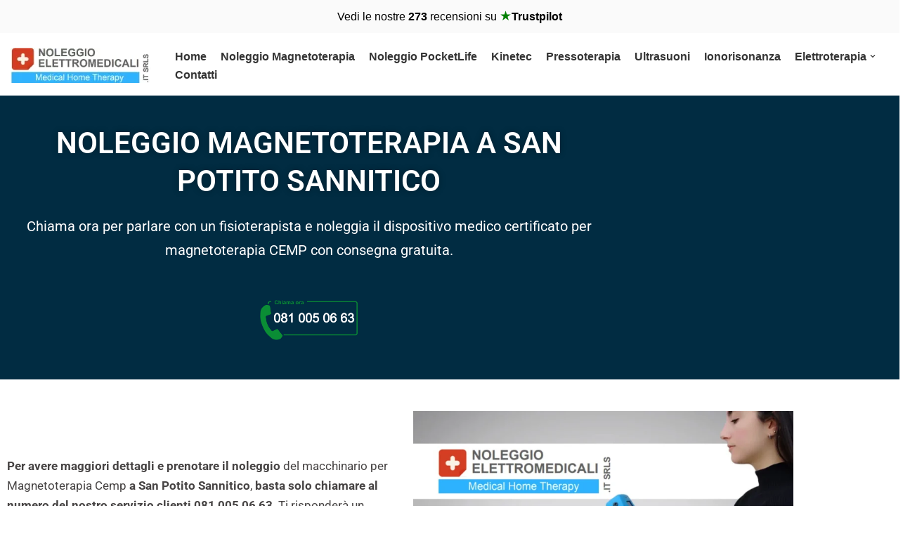

--- FILE ---
content_type: text/html; charset=UTF-8
request_url: https://www.noleggioelettromedicali.it/noleggio-magnetoterapia-san-potito-sannitico/
body_size: 32270
content:
<!DOCTYPE html>
<html lang="it-IT">

<head>
	
	<meta charset="UTF-8">
	<meta name="viewport" content="width=device-width, initial-scale=1, minimum-scale=1">
	<link rel="profile" href="http://gmpg.org/xfn/11">
		<script data-cfasync="false" data-no-defer="1" data-no-minify="1" data-no-optimize="1">var ewww_webp_supported=!1;function check_webp_feature(A,e){var w;e=void 0!==e?e:function(){},ewww_webp_supported?e(ewww_webp_supported):((w=new Image).onload=function(){ewww_webp_supported=0<w.width&&0<w.height,e&&e(ewww_webp_supported)},w.onerror=function(){e&&e(!1)},w.src="data:image/webp;base64,"+{alpha:"UklGRkoAAABXRUJQVlA4WAoAAAAQAAAAAAAAAAAAQUxQSAwAAAARBxAR/Q9ERP8DAABWUDggGAAAABQBAJ0BKgEAAQAAAP4AAA3AAP7mtQAAAA=="}[A])}check_webp_feature("alpha");</script><script data-cfasync="false" data-no-defer="1" data-no-minify="1" data-no-optimize="1">var Arrive=function(c,w){"use strict";if(c.MutationObserver&&"undefined"!=typeof HTMLElement){var r,a=0,u=(r=HTMLElement.prototype.matches||HTMLElement.prototype.webkitMatchesSelector||HTMLElement.prototype.mozMatchesSelector||HTMLElement.prototype.msMatchesSelector,{matchesSelector:function(e,t){return e instanceof HTMLElement&&r.call(e,t)},addMethod:function(e,t,r){var a=e[t];e[t]=function(){return r.length==arguments.length?r.apply(this,arguments):"function"==typeof a?a.apply(this,arguments):void 0}},callCallbacks:function(e,t){t&&t.options.onceOnly&&1==t.firedElems.length&&(e=[e[0]]);for(var r,a=0;r=e[a];a++)r&&r.callback&&r.callback.call(r.elem,r.elem);t&&t.options.onceOnly&&1==t.firedElems.length&&t.me.unbindEventWithSelectorAndCallback.call(t.target,t.selector,t.callback)},checkChildNodesRecursively:function(e,t,r,a){for(var i,n=0;i=e[n];n++)r(i,t,a)&&a.push({callback:t.callback,elem:i}),0<i.childNodes.length&&u.checkChildNodesRecursively(i.childNodes,t,r,a)},mergeArrays:function(e,t){var r,a={};for(r in e)e.hasOwnProperty(r)&&(a[r]=e[r]);for(r in t)t.hasOwnProperty(r)&&(a[r]=t[r]);return a},toElementsArray:function(e){return e=void 0!==e&&("number"!=typeof e.length||e===c)?[e]:e}}),e=(l.prototype.addEvent=function(e,t,r,a){a={target:e,selector:t,options:r,callback:a,firedElems:[]};return this._beforeAdding&&this._beforeAdding(a),this._eventsBucket.push(a),a},l.prototype.removeEvent=function(e){for(var t,r=this._eventsBucket.length-1;t=this._eventsBucket[r];r--)e(t)&&(this._beforeRemoving&&this._beforeRemoving(t),(t=this._eventsBucket.splice(r,1))&&t.length&&(t[0].callback=null))},l.prototype.beforeAdding=function(e){this._beforeAdding=e},l.prototype.beforeRemoving=function(e){this._beforeRemoving=e},l),t=function(i,n){var o=new e,l=this,s={fireOnAttributesModification:!1};return o.beforeAdding(function(t){var e=t.target;e!==c.document&&e!==c||(e=document.getElementsByTagName("html")[0]);var r=new MutationObserver(function(e){n.call(this,e,t)}),a=i(t.options);r.observe(e,a),t.observer=r,t.me=l}),o.beforeRemoving(function(e){e.observer.disconnect()}),this.bindEvent=function(e,t,r){t=u.mergeArrays(s,t);for(var a=u.toElementsArray(this),i=0;i<a.length;i++)o.addEvent(a[i],e,t,r)},this.unbindEvent=function(){var r=u.toElementsArray(this);o.removeEvent(function(e){for(var t=0;t<r.length;t++)if(this===w||e.target===r[t])return!0;return!1})},this.unbindEventWithSelectorOrCallback=function(r){var a=u.toElementsArray(this),i=r,e="function"==typeof r?function(e){for(var t=0;t<a.length;t++)if((this===w||e.target===a[t])&&e.callback===i)return!0;return!1}:function(e){for(var t=0;t<a.length;t++)if((this===w||e.target===a[t])&&e.selector===r)return!0;return!1};o.removeEvent(e)},this.unbindEventWithSelectorAndCallback=function(r,a){var i=u.toElementsArray(this);o.removeEvent(function(e){for(var t=0;t<i.length;t++)if((this===w||e.target===i[t])&&e.selector===r&&e.callback===a)return!0;return!1})},this},i=new function(){var s={fireOnAttributesModification:!1,onceOnly:!1,existing:!1};function n(e,t,r){return!(!u.matchesSelector(e,t.selector)||(e._id===w&&(e._id=a++),-1!=t.firedElems.indexOf(e._id)))&&(t.firedElems.push(e._id),!0)}var c=(i=new t(function(e){var t={attributes:!1,childList:!0,subtree:!0};return e.fireOnAttributesModification&&(t.attributes=!0),t},function(e,i){e.forEach(function(e){var t=e.addedNodes,r=e.target,a=[];null!==t&&0<t.length?u.checkChildNodesRecursively(t,i,n,a):"attributes"===e.type&&n(r,i)&&a.push({callback:i.callback,elem:r}),u.callCallbacks(a,i)})})).bindEvent;return i.bindEvent=function(e,t,r){t=void 0===r?(r=t,s):u.mergeArrays(s,t);var a=u.toElementsArray(this);if(t.existing){for(var i=[],n=0;n<a.length;n++)for(var o=a[n].querySelectorAll(e),l=0;l<o.length;l++)i.push({callback:r,elem:o[l]});if(t.onceOnly&&i.length)return r.call(i[0].elem,i[0].elem);setTimeout(u.callCallbacks,1,i)}c.call(this,e,t,r)},i},o=new function(){var a={};function i(e,t){return u.matchesSelector(e,t.selector)}var n=(o=new t(function(){return{childList:!0,subtree:!0}},function(e,r){e.forEach(function(e){var t=e.removedNodes,e=[];null!==t&&0<t.length&&u.checkChildNodesRecursively(t,r,i,e),u.callCallbacks(e,r)})})).bindEvent;return o.bindEvent=function(e,t,r){t=void 0===r?(r=t,a):u.mergeArrays(a,t),n.call(this,e,t,r)},o};d(HTMLElement.prototype),d(NodeList.prototype),d(HTMLCollection.prototype),d(HTMLDocument.prototype),d(Window.prototype);var n={};return s(i,n,"unbindAllArrive"),s(o,n,"unbindAllLeave"),n}function l(){this._eventsBucket=[],this._beforeAdding=null,this._beforeRemoving=null}function s(e,t,r){u.addMethod(t,r,e.unbindEvent),u.addMethod(t,r,e.unbindEventWithSelectorOrCallback),u.addMethod(t,r,e.unbindEventWithSelectorAndCallback)}function d(e){e.arrive=i.bindEvent,s(i,e,"unbindArrive"),e.leave=o.bindEvent,s(o,e,"unbindLeave")}}(window,void 0),ewww_webp_supported=!1;function check_webp_feature(e,t){var r;ewww_webp_supported?t(ewww_webp_supported):((r=new Image).onload=function(){ewww_webp_supported=0<r.width&&0<r.height,t(ewww_webp_supported)},r.onerror=function(){t(!1)},r.src="data:image/webp;base64,"+{alpha:"UklGRkoAAABXRUJQVlA4WAoAAAAQAAAAAAAAAAAAQUxQSAwAAAARBxAR/Q9ERP8DAABWUDggGAAAABQBAJ0BKgEAAQAAAP4AAA3AAP7mtQAAAA==",animation:"UklGRlIAAABXRUJQVlA4WAoAAAASAAAAAAAAAAAAQU5JTQYAAAD/////AABBTk1GJgAAAAAAAAAAAAAAAAAAAGQAAABWUDhMDQAAAC8AAAAQBxAREYiI/gcA"}[e])}function ewwwLoadImages(e){if(e){for(var t=document.querySelectorAll(".batch-image img, .image-wrapper a, .ngg-pro-masonry-item a, .ngg-galleria-offscreen-seo-wrapper a"),r=0,a=t.length;r<a;r++)ewwwAttr(t[r],"data-src",t[r].getAttribute("data-webp")),ewwwAttr(t[r],"data-thumbnail",t[r].getAttribute("data-webp-thumbnail"));for(var i=document.querySelectorAll("div.woocommerce-product-gallery__image"),r=0,a=i.length;r<a;r++)ewwwAttr(i[r],"data-thumb",i[r].getAttribute("data-webp-thumb"))}for(var n=document.querySelectorAll("video"),r=0,a=n.length;r<a;r++)ewwwAttr(n[r],"poster",e?n[r].getAttribute("data-poster-webp"):n[r].getAttribute("data-poster-image"));for(var o,l=document.querySelectorAll("img.ewww_webp_lazy_load"),r=0,a=l.length;r<a;r++)e&&(ewwwAttr(l[r],"data-lazy-srcset",l[r].getAttribute("data-lazy-srcset-webp")),ewwwAttr(l[r],"data-srcset",l[r].getAttribute("data-srcset-webp")),ewwwAttr(l[r],"data-lazy-src",l[r].getAttribute("data-lazy-src-webp")),ewwwAttr(l[r],"data-src",l[r].getAttribute("data-src-webp")),ewwwAttr(l[r],"data-orig-file",l[r].getAttribute("data-webp-orig-file")),ewwwAttr(l[r],"data-medium-file",l[r].getAttribute("data-webp-medium-file")),ewwwAttr(l[r],"data-large-file",l[r].getAttribute("data-webp-large-file")),null!=(o=l[r].getAttribute("srcset"))&&!1!==o&&o.includes("R0lGOD")&&ewwwAttr(l[r],"src",l[r].getAttribute("data-lazy-src-webp"))),l[r].className=l[r].className.replace(/\bewww_webp_lazy_load\b/,"");for(var s=document.querySelectorAll(".ewww_webp"),r=0,a=s.length;r<a;r++)e?(ewwwAttr(s[r],"srcset",s[r].getAttribute("data-srcset-webp")),ewwwAttr(s[r],"src",s[r].getAttribute("data-src-webp")),ewwwAttr(s[r],"data-orig-file",s[r].getAttribute("data-webp-orig-file")),ewwwAttr(s[r],"data-medium-file",s[r].getAttribute("data-webp-medium-file")),ewwwAttr(s[r],"data-large-file",s[r].getAttribute("data-webp-large-file")),ewwwAttr(s[r],"data-large_image",s[r].getAttribute("data-webp-large_image")),ewwwAttr(s[r],"data-src",s[r].getAttribute("data-webp-src"))):(ewwwAttr(s[r],"srcset",s[r].getAttribute("data-srcset-img")),ewwwAttr(s[r],"src",s[r].getAttribute("data-src-img"))),s[r].className=s[r].className.replace(/\bewww_webp\b/,"ewww_webp_loaded");window.jQuery&&jQuery.fn.isotope&&jQuery.fn.imagesLoaded&&(jQuery(".fusion-posts-container-infinite").imagesLoaded(function(){jQuery(".fusion-posts-container-infinite").hasClass("isotope")&&jQuery(".fusion-posts-container-infinite").isotope()}),jQuery(".fusion-portfolio:not(.fusion-recent-works) .fusion-portfolio-wrapper").imagesLoaded(function(){jQuery(".fusion-portfolio:not(.fusion-recent-works) .fusion-portfolio-wrapper").isotope()}))}function ewwwWebPInit(e){ewwwLoadImages(e),ewwwNggLoadGalleries(e),document.arrive(".ewww_webp",function(){ewwwLoadImages(e)}),document.arrive(".ewww_webp_lazy_load",function(){ewwwLoadImages(e)}),document.arrive("videos",function(){ewwwLoadImages(e)}),"loading"==document.readyState?document.addEventListener("DOMContentLoaded",ewwwJSONParserInit):("undefined"!=typeof galleries&&ewwwNggParseGalleries(e),ewwwWooParseVariations(e))}function ewwwAttr(e,t,r){null!=r&&!1!==r&&e.setAttribute(t,r)}function ewwwJSONParserInit(){"undefined"!=typeof galleries&&check_webp_feature("alpha",ewwwNggParseGalleries),check_webp_feature("alpha",ewwwWooParseVariations)}function ewwwWooParseVariations(e){if(e)for(var t=document.querySelectorAll("form.variations_form"),r=0,a=t.length;r<a;r++){var i=t[r].getAttribute("data-product_variations"),n=!1;try{for(var o in i=JSON.parse(i))void 0!==i[o]&&void 0!==i[o].image&&(void 0!==i[o].image.src_webp&&(i[o].image.src=i[o].image.src_webp,n=!0),void 0!==i[o].image.srcset_webp&&(i[o].image.srcset=i[o].image.srcset_webp,n=!0),void 0!==i[o].image.full_src_webp&&(i[o].image.full_src=i[o].image.full_src_webp,n=!0),void 0!==i[o].image.gallery_thumbnail_src_webp&&(i[o].image.gallery_thumbnail_src=i[o].image.gallery_thumbnail_src_webp,n=!0),void 0!==i[o].image.thumb_src_webp&&(i[o].image.thumb_src=i[o].image.thumb_src_webp,n=!0));n&&ewwwAttr(t[r],"data-product_variations",JSON.stringify(i))}catch(e){}}}function ewwwNggParseGalleries(e){if(e)for(var t in galleries){var r=galleries[t];galleries[t].images_list=ewwwNggParseImageList(r.images_list)}}function ewwwNggLoadGalleries(e){e&&document.addEventListener("ngg.galleria.themeadded",function(e,t){window.ngg_galleria._create_backup=window.ngg_galleria.create,window.ngg_galleria.create=function(e,t){var r=$(e).data("id");return galleries["gallery_"+r].images_list=ewwwNggParseImageList(galleries["gallery_"+r].images_list),window.ngg_galleria._create_backup(e,t)}})}function ewwwNggParseImageList(e){for(var t in e){var r=e[t];if(void 0!==r["image-webp"]&&(e[t].image=r["image-webp"],delete e[t]["image-webp"]),void 0!==r["thumb-webp"]&&(e[t].thumb=r["thumb-webp"],delete e[t]["thumb-webp"]),void 0!==r.full_image_webp&&(e[t].full_image=r.full_image_webp,delete e[t].full_image_webp),void 0!==r.srcsets)for(var a in r.srcsets)nggSrcset=r.srcsets[a],void 0!==r.srcsets[a+"-webp"]&&(e[t].srcsets[a]=r.srcsets[a+"-webp"],delete e[t].srcsets[a+"-webp"]);if(void 0!==r.full_srcsets)for(var i in r.full_srcsets)nggFSrcset=r.full_srcsets[i],void 0!==r.full_srcsets[i+"-webp"]&&(e[t].full_srcsets[i]=r.full_srcsets[i+"-webp"],delete e[t].full_srcsets[i+"-webp"])}return e}check_webp_feature("alpha",ewwwWebPInit);</script><meta name='robots' content='index, follow, max-image-preview:large, max-snippet:-1, max-video-preview:-1' />
	<style>img:is([sizes="auto" i], [sizes^="auto," i]) { contain-intrinsic-size: 3000px 1500px }</style>
	<!-- Google tag (gtag.js) consent mode dataLayer added by Site Kit -->
<script id="google_gtagjs-js-consent-mode-data-layer">
window.dataLayer = window.dataLayer || [];function gtag(){dataLayer.push(arguments);}
gtag('consent', 'default', {"ad_personalization":"denied","ad_storage":"denied","ad_user_data":"denied","analytics_storage":"denied","functionality_storage":"denied","security_storage":"denied","personalization_storage":"denied","region":["AT","BE","BG","CH","CY","CZ","DE","DK","EE","ES","FI","FR","GB","GR","HR","HU","IE","IS","IT","LI","LT","LU","LV","MT","NL","NO","PL","PT","RO","SE","SI","SK"],"wait_for_update":500});
window._googlesitekitConsentCategoryMap = {"statistics":["analytics_storage"],"marketing":["ad_storage","ad_user_data","ad_personalization"],"functional":["functionality_storage","security_storage"],"preferences":["personalization_storage"]};
window._googlesitekitConsents = {"ad_personalization":"denied","ad_storage":"denied","ad_user_data":"denied","analytics_storage":"denied","functionality_storage":"denied","security_storage":"denied","personalization_storage":"denied","region":["AT","BE","BG","CH","CY","CZ","DE","DK","EE","ES","FI","FR","GB","GR","HR","HU","IE","IS","IT","LI","LT","LU","LV","MT","NL","NO","PL","PT","RO","SE","SI","SK"],"wait_for_update":500};
</script>
<!-- End Google tag (gtag.js) consent mode dataLayer added by Site Kit -->

	<!-- This site is optimized with the Yoast SEO plugin v26.7 - https://yoast.com/wordpress/plugins/seo/ -->
	<title>Noleggio Magnetoterapia San Potito Sannitico | Offerta del mese</title>
	<meta name="description" content="Prezzo del macchinario per Magnetoterapia CEMP a noleggio da 99€ iva Escl. Nella tua città di: San Potito Sannitico,Assistenza Garantita. Chiama ora" />
	<link rel="canonical" href="https://www.noleggioelettromedicali.it/noleggio-magnetoterapia-san-potito-sannitico/" />
	<meta property="og:locale" content="it_IT" />
	<meta property="og:type" content="article" />
	<meta property="og:title" content="Noleggio Magnetoterapia San Potito Sannitico | Offerta del mese" />
	<meta property="og:description" content="Prezzo del macchinario per Magnetoterapia CEMP a noleggio da 99€ iva Escl. Nella tua città di: San Potito Sannitico,Assistenza Garantita. Chiama ora" />
	<meta property="og:url" content="https://www.noleggioelettromedicali.it/noleggio-magnetoterapia-san-potito-sannitico/" />
	<meta property="og:site_name" content="Noleggio Elettromedicali per la riabilitazione Fisica" />
	<meta property="article:publisher" content="https://www.facebook.com/NoleggioMagnetoterapiaNapoli" />
	<meta property="article:modified_time" content="2023-04-05T23:51:34+00:00" />
	<meta property="og:image" content="https://www.noleggioelettromedicali.it/wp-content/uploads/2021/12/unnamed-file-85.webp" />
	<meta property="og:image:width" content="455" />
	<meta property="og:image:height" content="435" />
	<meta property="og:image:type" content="image/webp" />
	<meta name="twitter:card" content="summary_large_image" />
	<meta name="twitter:label1" content="Tempo di lettura stimato" />
	<meta name="twitter:data1" content="3 minuti" />
	<!-- / Yoast SEO plugin. -->


<link rel='dns-prefetch' href='//www.googletagmanager.com' />
<link rel="alternate" type="application/rss+xml" title="Noleggio Elettromedicali per la riabilitazione Fisica &raquo; Feed" href="https://www.noleggioelettromedicali.it/feed/" />
<link rel="alternate" type="application/rss+xml" title="Noleggio Elettromedicali per la riabilitazione Fisica &raquo; Feed dei commenti" href="https://www.noleggioelettromedicali.it/comments/feed/" />
<style id='classic-theme-styles-inline-css'>
/*! This file is auto-generated */
.wp-block-button__link{color:#fff;background-color:#32373c;border-radius:9999px;box-shadow:none;text-decoration:none;padding:calc(.667em + 2px) calc(1.333em + 2px);font-size:1.125em}.wp-block-file__button{background:#32373c;color:#fff;text-decoration:none}
</style>
<style id='global-styles-inline-css'>
:root{--wp--preset--aspect-ratio--square: 1;--wp--preset--aspect-ratio--4-3: 4/3;--wp--preset--aspect-ratio--3-4: 3/4;--wp--preset--aspect-ratio--3-2: 3/2;--wp--preset--aspect-ratio--2-3: 2/3;--wp--preset--aspect-ratio--16-9: 16/9;--wp--preset--aspect-ratio--9-16: 9/16;--wp--preset--color--black: #000000;--wp--preset--color--cyan-bluish-gray: #abb8c3;--wp--preset--color--white: #ffffff;--wp--preset--color--pale-pink: #f78da7;--wp--preset--color--vivid-red: #cf2e2e;--wp--preset--color--luminous-vivid-orange: #ff6900;--wp--preset--color--luminous-vivid-amber: #fcb900;--wp--preset--color--light-green-cyan: #7bdcb5;--wp--preset--color--vivid-green-cyan: #00d084;--wp--preset--color--pale-cyan-blue: #8ed1fc;--wp--preset--color--vivid-cyan-blue: #0693e3;--wp--preset--color--vivid-purple: #9b51e0;--wp--preset--color--neve-link-color: var(--nv-primary-accent);--wp--preset--color--neve-link-hover-color: var(--nv-secondary-accent);--wp--preset--color--nv-site-bg: var(--nv-site-bg);--wp--preset--color--nv-light-bg: var(--nv-light-bg);--wp--preset--color--nv-dark-bg: var(--nv-dark-bg);--wp--preset--color--neve-text-color: var(--nv-text-color);--wp--preset--color--nv-text-dark-bg: var(--nv-text-dark-bg);--wp--preset--color--nv-c-1: var(--nv-c-1);--wp--preset--color--nv-c-2: var(--nv-c-2);--wp--preset--gradient--vivid-cyan-blue-to-vivid-purple: linear-gradient(135deg,rgba(6,147,227,1) 0%,rgb(155,81,224) 100%);--wp--preset--gradient--light-green-cyan-to-vivid-green-cyan: linear-gradient(135deg,rgb(122,220,180) 0%,rgb(0,208,130) 100%);--wp--preset--gradient--luminous-vivid-amber-to-luminous-vivid-orange: linear-gradient(135deg,rgba(252,185,0,1) 0%,rgba(255,105,0,1) 100%);--wp--preset--gradient--luminous-vivid-orange-to-vivid-red: linear-gradient(135deg,rgba(255,105,0,1) 0%,rgb(207,46,46) 100%);--wp--preset--gradient--very-light-gray-to-cyan-bluish-gray: linear-gradient(135deg,rgb(238,238,238) 0%,rgb(169,184,195) 100%);--wp--preset--gradient--cool-to-warm-spectrum: linear-gradient(135deg,rgb(74,234,220) 0%,rgb(151,120,209) 20%,rgb(207,42,186) 40%,rgb(238,44,130) 60%,rgb(251,105,98) 80%,rgb(254,248,76) 100%);--wp--preset--gradient--blush-light-purple: linear-gradient(135deg,rgb(255,206,236) 0%,rgb(152,150,240) 100%);--wp--preset--gradient--blush-bordeaux: linear-gradient(135deg,rgb(254,205,165) 0%,rgb(254,45,45) 50%,rgb(107,0,62) 100%);--wp--preset--gradient--luminous-dusk: linear-gradient(135deg,rgb(255,203,112) 0%,rgb(199,81,192) 50%,rgb(65,88,208) 100%);--wp--preset--gradient--pale-ocean: linear-gradient(135deg,rgb(255,245,203) 0%,rgb(182,227,212) 50%,rgb(51,167,181) 100%);--wp--preset--gradient--electric-grass: linear-gradient(135deg,rgb(202,248,128) 0%,rgb(113,206,126) 100%);--wp--preset--gradient--midnight: linear-gradient(135deg,rgb(2,3,129) 0%,rgb(40,116,252) 100%);--wp--preset--font-size--small: 13px;--wp--preset--font-size--medium: 20px;--wp--preset--font-size--large: 36px;--wp--preset--font-size--x-large: 42px;--wp--preset--spacing--20: 0.44rem;--wp--preset--spacing--30: 0.67rem;--wp--preset--spacing--40: 1rem;--wp--preset--spacing--50: 1.5rem;--wp--preset--spacing--60: 2.25rem;--wp--preset--spacing--70: 3.38rem;--wp--preset--spacing--80: 5.06rem;--wp--preset--shadow--natural: 6px 6px 9px rgba(0, 0, 0, 0.2);--wp--preset--shadow--deep: 12px 12px 50px rgba(0, 0, 0, 0.4);--wp--preset--shadow--sharp: 6px 6px 0px rgba(0, 0, 0, 0.2);--wp--preset--shadow--outlined: 6px 6px 0px -3px rgba(255, 255, 255, 1), 6px 6px rgba(0, 0, 0, 1);--wp--preset--shadow--crisp: 6px 6px 0px rgba(0, 0, 0, 1);}:where(.is-layout-flex){gap: 0.5em;}:where(.is-layout-grid){gap: 0.5em;}body .is-layout-flex{display: flex;}.is-layout-flex{flex-wrap: wrap;align-items: center;}.is-layout-flex > :is(*, div){margin: 0;}body .is-layout-grid{display: grid;}.is-layout-grid > :is(*, div){margin: 0;}:where(.wp-block-columns.is-layout-flex){gap: 2em;}:where(.wp-block-columns.is-layout-grid){gap: 2em;}:where(.wp-block-post-template.is-layout-flex){gap: 1.25em;}:where(.wp-block-post-template.is-layout-grid){gap: 1.25em;}.has-black-color{color: var(--wp--preset--color--black) !important;}.has-cyan-bluish-gray-color{color: var(--wp--preset--color--cyan-bluish-gray) !important;}.has-white-color{color: var(--wp--preset--color--white) !important;}.has-pale-pink-color{color: var(--wp--preset--color--pale-pink) !important;}.has-vivid-red-color{color: var(--wp--preset--color--vivid-red) !important;}.has-luminous-vivid-orange-color{color: var(--wp--preset--color--luminous-vivid-orange) !important;}.has-luminous-vivid-amber-color{color: var(--wp--preset--color--luminous-vivid-amber) !important;}.has-light-green-cyan-color{color: var(--wp--preset--color--light-green-cyan) !important;}.has-vivid-green-cyan-color{color: var(--wp--preset--color--vivid-green-cyan) !important;}.has-pale-cyan-blue-color{color: var(--wp--preset--color--pale-cyan-blue) !important;}.has-vivid-cyan-blue-color{color: var(--wp--preset--color--vivid-cyan-blue) !important;}.has-vivid-purple-color{color: var(--wp--preset--color--vivid-purple) !important;}.has-neve-link-color-color{color: var(--wp--preset--color--neve-link-color) !important;}.has-neve-link-hover-color-color{color: var(--wp--preset--color--neve-link-hover-color) !important;}.has-nv-site-bg-color{color: var(--wp--preset--color--nv-site-bg) !important;}.has-nv-light-bg-color{color: var(--wp--preset--color--nv-light-bg) !important;}.has-nv-dark-bg-color{color: var(--wp--preset--color--nv-dark-bg) !important;}.has-neve-text-color-color{color: var(--wp--preset--color--neve-text-color) !important;}.has-nv-text-dark-bg-color{color: var(--wp--preset--color--nv-text-dark-bg) !important;}.has-nv-c-1-color{color: var(--wp--preset--color--nv-c-1) !important;}.has-nv-c-2-color{color: var(--wp--preset--color--nv-c-2) !important;}.has-black-background-color{background-color: var(--wp--preset--color--black) !important;}.has-cyan-bluish-gray-background-color{background-color: var(--wp--preset--color--cyan-bluish-gray) !important;}.has-white-background-color{background-color: var(--wp--preset--color--white) !important;}.has-pale-pink-background-color{background-color: var(--wp--preset--color--pale-pink) !important;}.has-vivid-red-background-color{background-color: var(--wp--preset--color--vivid-red) !important;}.has-luminous-vivid-orange-background-color{background-color: var(--wp--preset--color--luminous-vivid-orange) !important;}.has-luminous-vivid-amber-background-color{background-color: var(--wp--preset--color--luminous-vivid-amber) !important;}.has-light-green-cyan-background-color{background-color: var(--wp--preset--color--light-green-cyan) !important;}.has-vivid-green-cyan-background-color{background-color: var(--wp--preset--color--vivid-green-cyan) !important;}.has-pale-cyan-blue-background-color{background-color: var(--wp--preset--color--pale-cyan-blue) !important;}.has-vivid-cyan-blue-background-color{background-color: var(--wp--preset--color--vivid-cyan-blue) !important;}.has-vivid-purple-background-color{background-color: var(--wp--preset--color--vivid-purple) !important;}.has-neve-link-color-background-color{background-color: var(--wp--preset--color--neve-link-color) !important;}.has-neve-link-hover-color-background-color{background-color: var(--wp--preset--color--neve-link-hover-color) !important;}.has-nv-site-bg-background-color{background-color: var(--wp--preset--color--nv-site-bg) !important;}.has-nv-light-bg-background-color{background-color: var(--wp--preset--color--nv-light-bg) !important;}.has-nv-dark-bg-background-color{background-color: var(--wp--preset--color--nv-dark-bg) !important;}.has-neve-text-color-background-color{background-color: var(--wp--preset--color--neve-text-color) !important;}.has-nv-text-dark-bg-background-color{background-color: var(--wp--preset--color--nv-text-dark-bg) !important;}.has-nv-c-1-background-color{background-color: var(--wp--preset--color--nv-c-1) !important;}.has-nv-c-2-background-color{background-color: var(--wp--preset--color--nv-c-2) !important;}.has-black-border-color{border-color: var(--wp--preset--color--black) !important;}.has-cyan-bluish-gray-border-color{border-color: var(--wp--preset--color--cyan-bluish-gray) !important;}.has-white-border-color{border-color: var(--wp--preset--color--white) !important;}.has-pale-pink-border-color{border-color: var(--wp--preset--color--pale-pink) !important;}.has-vivid-red-border-color{border-color: var(--wp--preset--color--vivid-red) !important;}.has-luminous-vivid-orange-border-color{border-color: var(--wp--preset--color--luminous-vivid-orange) !important;}.has-luminous-vivid-amber-border-color{border-color: var(--wp--preset--color--luminous-vivid-amber) !important;}.has-light-green-cyan-border-color{border-color: var(--wp--preset--color--light-green-cyan) !important;}.has-vivid-green-cyan-border-color{border-color: var(--wp--preset--color--vivid-green-cyan) !important;}.has-pale-cyan-blue-border-color{border-color: var(--wp--preset--color--pale-cyan-blue) !important;}.has-vivid-cyan-blue-border-color{border-color: var(--wp--preset--color--vivid-cyan-blue) !important;}.has-vivid-purple-border-color{border-color: var(--wp--preset--color--vivid-purple) !important;}.has-neve-link-color-border-color{border-color: var(--wp--preset--color--neve-link-color) !important;}.has-neve-link-hover-color-border-color{border-color: var(--wp--preset--color--neve-link-hover-color) !important;}.has-nv-site-bg-border-color{border-color: var(--wp--preset--color--nv-site-bg) !important;}.has-nv-light-bg-border-color{border-color: var(--wp--preset--color--nv-light-bg) !important;}.has-nv-dark-bg-border-color{border-color: var(--wp--preset--color--nv-dark-bg) !important;}.has-neve-text-color-border-color{border-color: var(--wp--preset--color--neve-text-color) !important;}.has-nv-text-dark-bg-border-color{border-color: var(--wp--preset--color--nv-text-dark-bg) !important;}.has-nv-c-1-border-color{border-color: var(--wp--preset--color--nv-c-1) !important;}.has-nv-c-2-border-color{border-color: var(--wp--preset--color--nv-c-2) !important;}.has-vivid-cyan-blue-to-vivid-purple-gradient-background{background: var(--wp--preset--gradient--vivid-cyan-blue-to-vivid-purple) !important;}.has-light-green-cyan-to-vivid-green-cyan-gradient-background{background: var(--wp--preset--gradient--light-green-cyan-to-vivid-green-cyan) !important;}.has-luminous-vivid-amber-to-luminous-vivid-orange-gradient-background{background: var(--wp--preset--gradient--luminous-vivid-amber-to-luminous-vivid-orange) !important;}.has-luminous-vivid-orange-to-vivid-red-gradient-background{background: var(--wp--preset--gradient--luminous-vivid-orange-to-vivid-red) !important;}.has-very-light-gray-to-cyan-bluish-gray-gradient-background{background: var(--wp--preset--gradient--very-light-gray-to-cyan-bluish-gray) !important;}.has-cool-to-warm-spectrum-gradient-background{background: var(--wp--preset--gradient--cool-to-warm-spectrum) !important;}.has-blush-light-purple-gradient-background{background: var(--wp--preset--gradient--blush-light-purple) !important;}.has-blush-bordeaux-gradient-background{background: var(--wp--preset--gradient--blush-bordeaux) !important;}.has-luminous-dusk-gradient-background{background: var(--wp--preset--gradient--luminous-dusk) !important;}.has-pale-ocean-gradient-background{background: var(--wp--preset--gradient--pale-ocean) !important;}.has-electric-grass-gradient-background{background: var(--wp--preset--gradient--electric-grass) !important;}.has-midnight-gradient-background{background: var(--wp--preset--gradient--midnight) !important;}.has-small-font-size{font-size: var(--wp--preset--font-size--small) !important;}.has-medium-font-size{font-size: var(--wp--preset--font-size--medium) !important;}.has-large-font-size{font-size: var(--wp--preset--font-size--large) !important;}.has-x-large-font-size{font-size: var(--wp--preset--font-size--x-large) !important;}
:where(.wp-block-post-template.is-layout-flex){gap: 1.25em;}:where(.wp-block-post-template.is-layout-grid){gap: 1.25em;}
:where(.wp-block-columns.is-layout-flex){gap: 2em;}:where(.wp-block-columns.is-layout-grid){gap: 2em;}
:root :where(.wp-block-pullquote){font-size: 1.5em;line-height: 1.6;}
</style>
<link rel='stylesheet' id='CNACB_styles-css' href='https://www.noleggioelettromedicali.it/wp-content/plugins/call-now-and-chat-buttons/css/styles.css?ver=6.8.3' media='all' />
<link rel='stylesheet' id='bootstrap-icons-css' href='https://www.noleggioelettromedicali.it/wp-content/plugins/call-now-and-chat-buttons/css/bootstrap-icons.min.css?ver=6.8.3' media='all' />
<link rel='stylesheet' id='toc-screen-css' href='https://www.noleggioelettromedicali.it/wp-content/plugins/table-of-contents-plus/screen.min.css?ver=2411.1' media='all' />
<link rel='stylesheet' id='woocommerce-layout-css' href='https://www.noleggioelettromedicali.it/wp-content/plugins/woocommerce/assets/css/woocommerce-layout.css?ver=10.4.3' media='all' />
<link rel='stylesheet' id='woocommerce-smallscreen-css' href='https://www.noleggioelettromedicali.it/wp-content/plugins/woocommerce/assets/css/woocommerce-smallscreen.css?ver=10.4.3' media='only screen and (max-width: 768px)' />
<link rel='stylesheet' id='woocommerce-general-css' href='https://www.noleggioelettromedicali.it/wp-content/plugins/woocommerce/assets/css/woocommerce.css?ver=10.4.3' media='all' />
<style id='woocommerce-inline-inline-css'>
.woocommerce form .form-row .required { visibility: visible; }
</style>
<link rel='stylesheet' id='omw_style-css' href='https://www.noleggioelettromedicali.it/wp-content/plugins/woo-order-on-whatsapp//assets/css/style.min.css?ver=2.4.1' media='all' />
<link rel='stylesheet' id='neve-woocommerce-css' href='https://www.noleggioelettromedicali.it/wp-content/themes/neve/assets/css/woocommerce.min.css?ver=4.2.2' media='all' />
<link rel='stylesheet' id='neve-style-css' href='https://www.noleggioelettromedicali.it/wp-content/themes/neve/style-main-new.min.css?ver=4.2.2' media='all' />
<style id='neve-style-inline-css'>
.is-menu-sidebar .header-menu-sidebar { visibility: visible; }.is-menu-sidebar.menu_sidebar_slide_left .header-menu-sidebar { transform: translate3d(0, 0, 0); left: 0; }.is-menu-sidebar.menu_sidebar_slide_right .header-menu-sidebar { transform: translate3d(0, 0, 0); right: 0; }.is-menu-sidebar.menu_sidebar_pull_right .header-menu-sidebar, .is-menu-sidebar.menu_sidebar_pull_left .header-menu-sidebar { transform: translateX(0); }.is-menu-sidebar.menu_sidebar_dropdown .header-menu-sidebar { height: auto; }.is-menu-sidebar.menu_sidebar_dropdown .header-menu-sidebar-inner { max-height: 400px; padding: 20px 0; }.is-menu-sidebar.menu_sidebar_full_canvas .header-menu-sidebar { opacity: 1; }.header-menu-sidebar .menu-item-nav-search:not(.floating) { pointer-events: none; }.header-menu-sidebar .menu-item-nav-search .is-menu-sidebar { pointer-events: unset; }@media screen and (max-width: 960px) { .builder-item.cr .item--inner { --textalign: center; --justify: center; } }
.nv-meta-list li.meta:not(:last-child):after { content:"/" }.nv-meta-list .no-mobile{
			display:none;
		}.nv-meta-list li.last::after{
			content: ""!important;
		}@media (min-width: 769px) {
			.nv-meta-list .no-mobile {
				display: inline-block;
			}
			.nv-meta-list li.last:not(:last-child)::after {
		 		content: "/" !important;
			}
		}
 :root{ --container: 748px;--postwidth:100%; --primarybtnbg: var(--nv-primary-accent); --primarybtnhoverbg: var(--nv-primary-accent); --primarybtncolor: #fff; --secondarybtncolor: var(--nv-primary-accent); --primarybtnhovercolor: #fff; --secondarybtnhovercolor: var(--nv-primary-accent);--primarybtnborderradius:3px;--secondarybtnborderradius:3px;--secondarybtnborderwidth:3px;--btnpadding:13px 15px;--primarybtnpadding:13px 15px;--secondarybtnpadding:calc(13px - 3px) calc(15px - 3px); --bodyfontfamily: Arial,Helvetica,sans-serif; --bodyfontsize: 15px; --bodylineheight: 1.6; --bodyletterspacing: 0px; --bodyfontweight: 400; --h1fontsize: 36px; --h1fontweight: 700; --h1lineheight: 1.2; --h1letterspacing: 0px; --h1texttransform: none; --h2fontsize: 28px; --h2fontweight: 700; --h2lineheight: 1.3; --h2letterspacing: 0px; --h2texttransform: none; --h3fontsize: 24px; --h3fontweight: 700; --h3lineheight: 1.4; --h3letterspacing: 0px; --h3texttransform: none; --h4fontsize: 20px; --h4fontweight: 700; --h4lineheight: 1.6; --h4letterspacing: 0px; --h4texttransform: none; --h5fontsize: 16px; --h5fontweight: 700; --h5lineheight: 1.6; --h5letterspacing: 0px; --h5texttransform: none; --h6fontsize: 14px; --h6fontweight: 700; --h6lineheight: 1.6; --h6letterspacing: 0px; --h6texttransform: none;--formfieldborderwidth:2px;--formfieldborderradius:3px; --formfieldbgcolor: var(--nv-site-bg); --formfieldbordercolor: #dddddd; --formfieldcolor: var(--nv-text-color);--formfieldpadding:10px 12px; } .nv-index-posts{ --borderradius:0px; } .single-post-container .alignfull > [class*="__inner-container"], .single-post-container .alignwide > [class*="__inner-container"]{ max-width:718px } .single-product .alignfull > [class*="__inner-container"], .single-product .alignwide > [class*="__inner-container"]{ max-width:718px } .nv-meta-list{ --avatarsize: 20px; } .single .nv-meta-list{ --avatarsize: 20px; } .nv-post-cover{ --height: 250px;--padding:40px 15px;--justify: flex-start; --textalign: left; --valign: center; } .nv-post-cover .nv-title-meta-wrap, .nv-page-title-wrap, .entry-header{ --textalign: left; } .nv-is-boxed.nv-title-meta-wrap{ --padding:40px 15px; --bgcolor: var(--nv-dark-bg); } .nv-overlay{ --opacity: 50; --blendmode: normal; } .nv-is-boxed.nv-comments-wrap{ --padding:20px; } .nv-is-boxed.comment-respond{ --padding:20px; } .single:not(.single-product), .page{ --c-vspace:0 0 0 0;; } .global-styled{ --bgcolor: var(--nv-site-bg); } .header-top{ --height:32px;--rowbwidth:6px; --rowbcolor: #ffffff; --color: var(--nv-text-color); --bgcolor: #fafafa; } .header-main{ --height:96px; --rowbcolor: var(--nv-light-bg); --color: var(--nv-text-color); --bgcolor: #ffffff; } .header-bottom{ --rowbcolor: var(--nv-light-bg); --color: var(--nv-text-color); --bgcolor: var(--nv-site-bg); } .header-menu-sidebar-bg{ --justify: flex-start; --textalign: left;--flexg: 1;--wrapdropdownwidth: auto; --color: var(--nv-text-color); --bgcolor: var(--nv-site-bg); } .header-menu-sidebar{ width: 360px; } .builder-item--logo{ --maxwidth: 220px; --fs: 24px;--padding:10px 0;--margin:0; --textalign: left;--justify: flex-start; } .builder-item--nav-icon,.header-menu-sidebar .close-sidebar-panel .navbar-toggle{ --borderradius:0; } .builder-item--nav-icon{ --label-margin:0 5px 0 0;;--padding:10px 15px;--margin:0; } .builder-item--primary-menu{ --color: #343434; --hovercolor: #343434; --hovertextcolor: var(--nv-text-color); --activecolor: #343434; --spacing: 20px; --height: 25px;--padding:0;--margin:0; --fontsize: 1em; --lineheight: 1.6em; --letterspacing: 0px; --fontweight: 600; --texttransform: none; --iconsize: 1em; } .hfg-is-group.has-primary-menu .inherit-ff{ --inheritedfw: 600; } .builder-item--button_base{ --primarybtnbg: #0a7d2f; --primarybtncolor: #fff; --primarybtnhoverbg: #176e0a; --primarybtnhovercolor: #fff;--primarybtnborderradius:3px;--primarybtnshadow:none;--primarybtnhovershadow:none;--padding:8px 12px;--margin:0; } .builder-item--custom_html{ --color: #010101;--padding:0;--margin:0; --fontsize: 1.4em; --lineheight: 1.2em; --letterspacing: 0px; --fontweight: 400; --texttransform: none; --iconsize: 1.4em; --textalign: left;--justify: flex-start; } .footer-top-inner .row{ grid-template-columns:1fr; --valign: flex-start; } .footer-top{ --rowbcolor: var(--nv-light-bg); --color: var(--nv-text-color); --bgcolor: #f9f9f9; } .footer-main-inner .row{ grid-template-columns:1fr; --valign: flex-start; } .footer-main{ --rowbcolor: var(--nv-light-bg); --color: #0b0b0b; --bgcolor: #fafafa; } .footer-bottom-inner .row{ grid-template-columns:1fr 1fr 1fr; --valign: flex-start; } .footer-bottom{ --rowbwidth:0px; --rowbcolor: var(--nv-light-bg); --color: #343333; --bgcolor: #fefefe; } .builder-item--footer-one-widgets{ --padding:0;--margin:0; --textalign: left;--justify: flex-start; } .builder-item--footer-two-widgets{ --padding:0;--margin:0; --textalign: left;--justify: flex-start; } .builder-item--footer-three-widgets{ --padding:0;--margin:0; --textalign: left;--justify: flex-start; } .builder-item--footer-four-widgets{ --padding:0;--margin:0; --textalign: left;--justify: flex-start; } @media(min-width: 576px){ :root{ --container: 992px;--postwidth:50%;--btnpadding:13px 15px;--primarybtnpadding:13px 15px;--secondarybtnpadding:calc(13px - 3px) calc(15px - 3px); --bodyfontsize: 16px; --bodylineheight: 1.6; --bodyletterspacing: 0px; --h1fontsize: 38px; --h1lineheight: 1.2; --h1letterspacing: 0px; --h2fontsize: 30px; --h2lineheight: 1.2; --h2letterspacing: 0px; --h3fontsize: 26px; --h3lineheight: 1.4; --h3letterspacing: 0px; --h4fontsize: 22px; --h4lineheight: 1.5; --h4letterspacing: 0px; --h5fontsize: 18px; --h5lineheight: 1.6; --h5letterspacing: 0px; --h6fontsize: 14px; --h6lineheight: 1.6; --h6letterspacing: 0px; } .single-post-container .alignfull > [class*="__inner-container"], .single-post-container .alignwide > [class*="__inner-container"]{ max-width:962px } .single-product .alignfull > [class*="__inner-container"], .single-product .alignwide > [class*="__inner-container"]{ max-width:962px } .nv-meta-list{ --avatarsize: 20px; } .single .nv-meta-list{ --avatarsize: 20px; } .nv-post-cover{ --height: 320px;--padding:60px 30px;--justify: flex-start; --textalign: left; --valign: center; } .nv-post-cover .nv-title-meta-wrap, .nv-page-title-wrap, .entry-header{ --textalign: left; } .nv-is-boxed.nv-title-meta-wrap{ --padding:60px 30px; } .nv-is-boxed.nv-comments-wrap{ --padding:30px; } .nv-is-boxed.comment-respond{ --padding:30px; } .single:not(.single-product), .page{ --c-vspace:0 0 0 0;; } .header-top{ --rowbwidth:0px; } .header-menu-sidebar-bg{ --justify: flex-start; --textalign: left;--flexg: 1;--wrapdropdownwidth: auto; } .header-menu-sidebar{ width: 360px; } .builder-item--logo{ --maxwidth: 120px; --fs: 24px;--padding:10px 0;--margin:0; --textalign: left;--justify: flex-start; } .builder-item--nav-icon{ --label-margin:0 5px 0 0;;--padding:10px 15px;--margin:0; } .builder-item--primary-menu{ --spacing: 20px; --height: 25px;--padding:0;--margin:0; --fontsize: 1em; --lineheight: 1.6em; --letterspacing: 0px; --iconsize: 1em; } .builder-item--button_base{ --padding:8px 12px;--margin:0; } .builder-item--custom_html{ --padding:0;--margin:0; --fontsize: 1em; --lineheight: 1.6em; --letterspacing: 0px; --iconsize: 1em; --textalign: left;--justify: flex-start; } .footer-bottom{ --rowbwidth:0px; } .builder-item--footer-one-widgets{ --padding:0;--margin:0; --textalign: left;--justify: flex-start; } .builder-item--footer-two-widgets{ --padding:0;--margin:0; --textalign: left;--justify: flex-start; } .builder-item--footer-three-widgets{ --padding:0;--margin:0; --textalign: left;--justify: flex-start; } .builder-item--footer-four-widgets{ --padding:0;--margin:0; --textalign: left;--justify: flex-start; } }@media(min-width: 960px){ :root{ --container: 1170px;--postwidth:33.333333333333%;--btnpadding:13px 15px;--primarybtnpadding:13px 15px;--secondarybtnpadding:calc(13px - 3px) calc(15px - 3px); --bodyfontsize: 16px; --bodylineheight: 1.7; --bodyletterspacing: 0px; --h1fontsize: 40px; --h1lineheight: 1.1; --h1letterspacing: 0px; --h2fontsize: 32px; --h2lineheight: 1.2; --h2letterspacing: 0px; --h3fontsize: 28px; --h3lineheight: 1.4; --h3letterspacing: 0px; --h4fontsize: 24px; --h4lineheight: 1.5; --h4letterspacing: 0px; --h5fontsize: 20px; --h5lineheight: 1.6; --h5letterspacing: 0px; --h6fontsize: 16px; --h6lineheight: 1.6; --h6letterspacing: 0px; } body:not(.single):not(.archive):not(.blog):not(.search):not(.error404) .neve-main > .container .col, body.post-type-archive-course .neve-main > .container .col, body.post-type-archive-llms_membership .neve-main > .container .col{ max-width: 100%; } body:not(.single):not(.archive):not(.blog):not(.search):not(.error404) .nv-sidebar-wrap, body.post-type-archive-course .nv-sidebar-wrap, body.post-type-archive-llms_membership .nv-sidebar-wrap{ max-width: 0%; } .neve-main > .archive-container .nv-index-posts.col{ max-width: 100%; } .neve-main > .archive-container .nv-sidebar-wrap{ max-width: 0%; } .neve-main > .single-post-container .nv-single-post-wrap.col{ max-width: 70%; } .single-post-container .alignfull > [class*="__inner-container"], .single-post-container .alignwide > [class*="__inner-container"]{ max-width:789px } .container-fluid.single-post-container .alignfull > [class*="__inner-container"], .container-fluid.single-post-container .alignwide > [class*="__inner-container"]{ max-width:calc(70% + 15px) } .neve-main > .single-post-container .nv-sidebar-wrap{ max-width: 30%; } .archive.woocommerce .neve-main > .shop-container .nv-shop.col{ max-width: 70%; } .archive.woocommerce .neve-main > .shop-container .nv-sidebar-wrap{ max-width: 30%; } .single-product .neve-main > .shop-container .nv-shop.col{ max-width: 100%; } .single-product .alignfull > [class*="__inner-container"], .single-product .alignwide > [class*="__inner-container"]{ max-width:1140px } .single-product .container-fluid .alignfull > [class*="__inner-container"], .single-product .alignwide > [class*="__inner-container"]{ max-width:calc(100% + 15px) } .single-product .neve-main > .shop-container .nv-sidebar-wrap{ max-width: 0%; } .nv-meta-list{ --avatarsize: 20px; } .single .nv-meta-list{ --avatarsize: 20px; } .nv-post-cover{ --height: 400px;--padding:60px 40px;--justify: flex-start; --textalign: left; --valign: center; } .nv-post-cover .nv-title-meta-wrap, .nv-page-title-wrap, .entry-header{ --textalign: left; } .nv-is-boxed.nv-title-meta-wrap{ --padding:60px 40px; } .nv-is-boxed.nv-comments-wrap{ --padding:40px; } .nv-is-boxed.comment-respond{ --padding:40px; } .single:not(.single-product), .page{ --c-vspace:0 0 0 0;; } .header-top{ --rowbwidth:3px; } .header-main{ --height:32px; } .header-menu-sidebar-bg{ --justify: flex-start; --textalign: left;--flexg: 1;--wrapdropdownwidth: auto; } .header-menu-sidebar{ width: 360px; } .builder-item--logo{ --maxwidth: 250px; --fs: 24px;--padding:10px 0;--margin:0; --textalign: left;--justify: flex-start; } .builder-item--nav-icon{ --label-margin:0 5px 0 0;;--padding:10px 15px;--margin:0; } .builder-item--primary-menu{ --spacing: 12px; --height: 25px;--padding:0;--margin:0; --fontsize: 1em; --lineheight: 1.6em; --letterspacing: 0px; --iconsize: 1em; } .builder-item--button_base{ --padding:8px 12px;--margin:0; } .builder-item--custom_html{ --padding:0;--margin:0; --fontsize: 1.2em; --lineheight: 1.6em; --letterspacing: 0px; --iconsize: 1.2em; --textalign: left;--justify: flex-start; } .footer-bottom{ --height:64px;--rowbwidth:0px; } .builder-item--footer-one-widgets{ --padding:0;--margin:0; --textalign: left;--justify: flex-start; } .builder-item--footer-two-widgets{ --padding:0;--margin:36px 1px 0 0;; --textalign: left;--justify: flex-start; } .builder-item--footer-three-widgets{ --padding:0;--margin:0; --textalign: left;--justify: flex-start; } .builder-item--footer-four-widgets{ --padding:0;--margin:0; --textalign: left;--justify: flex-start; } }.nv-content-wrap .elementor a:not(.button):not(.wp-block-file__button){ text-decoration: none; }:root{--nv-primary-accent:#2f5aae;--nv-secondary-accent:#2f5aae;--nv-site-bg:#ffffff;--nv-light-bg:#f4f5f7;--nv-dark-bg:#121212;--nv-text-color:#272626;--nv-text-dark-bg:#ffffff;--nv-c-1:#9463ae;--nv-c-2:#be574b;--nv-fallback-ff:Arial, Helvetica, sans-serif;}
:root{--e-global-color-nvprimaryaccent:#2f5aae;--e-global-color-nvsecondaryaccent:#2f5aae;--e-global-color-nvsitebg:#ffffff;--e-global-color-nvlightbg:#f4f5f7;--e-global-color-nvdarkbg:#121212;--e-global-color-nvtextcolor:#272626;--e-global-color-nvtextdarkbg:#ffffff;--e-global-color-nvc1:#9463ae;--e-global-color-nvc2:#be574b;}
</style>
<link rel='stylesheet' id='elementor-icons-css' href='https://www.noleggioelettromedicali.it/wp-content/plugins/elementor/assets/lib/eicons/css/elementor-icons.min.css?ver=5.45.0' media='all' />
<link rel='stylesheet' id='elementor-frontend-css' href='https://www.noleggioelettromedicali.it/wp-content/plugins/elementor/assets/css/frontend.min.css?ver=3.34.1' media='all' />
<link rel='stylesheet' id='elementor-post-6-css' href='https://www.noleggioelettromedicali.it/wp-content/uploads/elementor/css/post-6.css?ver=1768359203' media='all' />
<link rel='stylesheet' id='font-awesome-5-all-css' href='https://www.noleggioelettromedicali.it/wp-content/plugins/elementor/assets/lib/font-awesome/css/all.min.css?ver=3.34.1' media='all' />
<link rel='stylesheet' id='font-awesome-4-shim-css' href='https://www.noleggioelettromedicali.it/wp-content/plugins/elementor/assets/lib/font-awesome/css/v4-shims.min.css?ver=3.34.1' media='all' />
<link rel='stylesheet' id='widget-heading-css' href='https://www.noleggioelettromedicali.it/wp-content/plugins/elementor/assets/css/widget-heading.min.css?ver=3.34.1' media='all' />
<link rel='stylesheet' id='widget-image-css' href='https://www.noleggioelettromedicali.it/wp-content/plugins/elementor/assets/css/widget-image.min.css?ver=3.34.1' media='all' />
<link rel='stylesheet' id='widget-spacer-css' href='https://www.noleggioelettromedicali.it/wp-content/plugins/elementor/assets/css/widget-spacer.min.css?ver=3.34.1' media='all' />
<link rel='stylesheet' id='widget-toggle-css' href='https://www.noleggioelettromedicali.it/wp-content/plugins/elementor/assets/css/widget-toggle.min.css?ver=3.34.1' media='all' />
<link rel='stylesheet' id='e-animation-grow-css' href='https://www.noleggioelettromedicali.it/wp-content/plugins/elementor/assets/lib/animations/styles/e-animation-grow.min.css?ver=3.34.1' media='all' />
<link rel='stylesheet' id='widget-icon-box-css' href='https://www.noleggioelettromedicali.it/wp-content/plugins/elementor/assets/css/widget-icon-box.min.css?ver=3.34.1' media='all' />
<link rel='stylesheet' id='widget-google_maps-css' href='https://www.noleggioelettromedicali.it/wp-content/plugins/elementor/assets/css/widget-google_maps.min.css?ver=3.34.1' media='all' />
<link rel='stylesheet' id='elementor-post-2532-css' href='https://www.noleggioelettromedicali.it/wp-content/uploads/elementor/css/post-2532.css?ver=1768366877' media='all' />
<link rel='stylesheet' id='elementor-gf-local-roboto-css' href='https://www.noleggioelettromedicali.it/wp-content/uploads/elementor/google-fonts/css/roboto.css?ver=1742266363' media='all' />
<link rel='stylesheet' id='elementor-gf-local-robotoslab-css' href='https://www.noleggioelettromedicali.it/wp-content/uploads/elementor/google-fonts/css/robotoslab.css?ver=1742266367' media='all' />
<link rel='stylesheet' id='elementor-icons-shared-0-css' href='https://www.noleggioelettromedicali.it/wp-content/plugins/elementor/assets/lib/font-awesome/css/fontawesome.min.css?ver=5.15.3' media='all' />
<link rel='stylesheet' id='elementor-icons-fa-brands-css' href='https://www.noleggioelettromedicali.it/wp-content/plugins/elementor/assets/lib/font-awesome/css/brands.min.css?ver=5.15.3' media='all' />
<link rel='stylesheet' id='elementor-icons-fa-solid-css' href='https://www.noleggioelettromedicali.it/wp-content/plugins/elementor/assets/lib/font-awesome/css/solid.min.css?ver=5.15.3' media='all' />
<link rel='stylesheet' id='elementor-icons-fa-regular-css' href='https://www.noleggioelettromedicali.it/wp-content/plugins/elementor/assets/lib/font-awesome/css/regular.min.css?ver=5.15.3' media='all' />
<script src="https://www.noleggioelettromedicali.it/wp-includes/js/jquery/jquery.min.js?ver=3.7.1" id="jquery-core-js"></script>
<script src="https://www.noleggioelettromedicali.it/wp-includes/js/jquery/jquery-migrate.min.js?ver=3.4.1" id="jquery-migrate-js"></script>
<script src="https://www.noleggioelettromedicali.it/wp-content/plugins/woocommerce/assets/js/jquery-blockui/jquery.blockUI.min.js?ver=2.7.0-wc.10.4.3" id="wc-jquery-blockui-js" defer data-wp-strategy="defer"></script>
<script id="wc-add-to-cart-js-extra">
var wc_add_to_cart_params = {"ajax_url":"\/wp-admin\/admin-ajax.php","wc_ajax_url":"\/?wc-ajax=%%endpoint%%","i18n_view_cart":"Visualizza carrello","cart_url":"https:\/\/www.noleggioelettromedicali.it","is_cart":"","cart_redirect_after_add":"no"};
</script>
<script src="https://www.noleggioelettromedicali.it/wp-content/plugins/woocommerce/assets/js/frontend/add-to-cart.min.js?ver=10.4.3" id="wc-add-to-cart-js" defer data-wp-strategy="defer"></script>
<script src="https://www.noleggioelettromedicali.it/wp-content/plugins/woocommerce/assets/js/js-cookie/js.cookie.min.js?ver=2.1.4-wc.10.4.3" id="wc-js-cookie-js" defer data-wp-strategy="defer"></script>
<script id="woocommerce-js-extra">
var woocommerce_params = {"ajax_url":"\/wp-admin\/admin-ajax.php","wc_ajax_url":"\/?wc-ajax=%%endpoint%%","i18n_password_show":"Mostra password","i18n_password_hide":"Nascondi password"};
</script>
<script src="https://www.noleggioelettromedicali.it/wp-content/plugins/woocommerce/assets/js/frontend/woocommerce.min.js?ver=10.4.3" id="woocommerce-js" defer data-wp-strategy="defer"></script>

<!-- Snippet del tag Google (gtag.js) aggiunto da Site Kit -->
<!-- Snippet Google Analytics aggiunto da Site Kit -->
<script src="https://www.googletagmanager.com/gtag/js?id=G-FLQT2VGVE9" id="google_gtagjs-js" async></script>
<script id="google_gtagjs-js-after">
window.dataLayer = window.dataLayer || [];function gtag(){dataLayer.push(arguments);}
gtag("set","linker",{"domains":["www.noleggioelettromedicali.it"]});
gtag("js", new Date());
gtag("set", "developer_id.dZTNiMT", true);
gtag("config", "G-FLQT2VGVE9");
</script>
<script src="https://www.noleggioelettromedicali.it/wp-content/plugins/elementor/assets/lib/font-awesome/js/v4-shims.min.js?ver=3.34.1" id="font-awesome-4-shim-js"></script>
<link rel="EditURI" type="application/rsd+xml" title="RSD" href="https://www.noleggioelettromedicali.it/xmlrpc.php?rsd" />
<link rel="alternate" title="oEmbed (JSON)" type="application/json+oembed" href="https://www.noleggioelettromedicali.it/wp-json/oembed/1.0/embed?url=https%3A%2F%2Fwww.noleggioelettromedicali.it%2Fnoleggio-magnetoterapia-san-potito-sannitico%2F" />
<link rel="alternate" title="oEmbed (XML)" type="text/xml+oembed" href="https://www.noleggioelettromedicali.it/wp-json/oembed/1.0/embed?url=https%3A%2F%2Fwww.noleggioelettromedicali.it%2Fnoleggio-magnetoterapia-san-potito-sannitico%2F&#038;format=xml" />
<meta name="generator" content="Site Kit by Google 1.170.0" /><style id="hwcf-style">.woocommerce-variation-description .hwcf-ui-custom-message , .product.type-product .quantity,.product.type-product .product-quantity,form.cart .single_add_to_cart_button,.product.type-product .single_add_to_cart_button,.product.type-product .add_to_cart_button{ display: none!important;}</style>	<noscript><style>.woocommerce-product-gallery{ opacity: 1 !important; }</style></noscript>
	
<!-- Meta tag Google AdSense aggiunti da Site Kit -->
<meta name="google-adsense-platform-account" content="ca-host-pub-2644536267352236">
<meta name="google-adsense-platform-domain" content="sitekit.withgoogle.com">
<!-- Fine dei meta tag Google AdSense aggiunti da Site Kit -->
<meta name="generator" content="Elementor 3.34.1; features: additional_custom_breakpoints; settings: css_print_method-external, google_font-enabled, font_display-auto">
<style>.recentcomments a{display:inline !important;padding:0 !important;margin:0 !important;}</style>
<!-- Schema & Structured Data For WP v1.54 - -->
<script type="application/ld+json" class="saswp-schema-markup-output">
[{"@context":"https:\/\/schema.org\/","@graph":[{"@context":"https:\/\/schema.org\/","@type":"SiteNavigationElement","@id":"https:\/\/www.noleggioelettromedicali.it\/#home","name":"Home","url":"https:\/\/www.noleggioelettromedicali.it\/"},{"@context":"https:\/\/schema.org\/","@type":"SiteNavigationElement","@id":"https:\/\/www.noleggioelettromedicali.it\/#noleggio-magnetoterapia","name":"Noleggio Magnetoterapia","url":"https:\/\/www.noleggioelettromedicali.it\/noleggio-magnetoterapia\/"},{"@context":"https:\/\/schema.org\/","@type":"SiteNavigationElement","@id":"https:\/\/www.noleggioelettromedicali.it\/#noleggio-pocketlife","name":"Noleggio PocketLife","url":"https:\/\/www.noleggioelettromedicali.it\/prodotto\/noleggio-magnetoterapia-professionale-pocketlife\/"},{"@context":"https:\/\/schema.org\/","@type":"SiteNavigationElement","@id":"https:\/\/www.noleggioelettromedicali.it\/#kinetec","name":"Kinetec","url":"https:\/\/www.noleggioelettromedicali.it\/noleggio-kinetec\/"},{"@context":"https:\/\/schema.org\/","@type":"SiteNavigationElement","@id":"https:\/\/www.noleggioelettromedicali.it\/#pressoterapia","name":"Pressoterapia","url":"https:\/\/www.noleggioelettromedicali.it\/noleggio-pressoterapia\/"},{"@context":"https:\/\/schema.org\/","@type":"SiteNavigationElement","@id":"https:\/\/www.noleggioelettromedicali.it\/#ultrasuoni","name":"Ultrasuoni","url":"https:\/\/www.noleggioelettromedicali.it\/noleggio-ultrasuoni\/"},{"@context":"https:\/\/schema.org\/","@type":"SiteNavigationElement","@id":"https:\/\/www.noleggioelettromedicali.it\/#ionorisonanza","name":"Ionorisonanza","url":"https:\/\/www.noleggioelettromedicali.it\/noleggio-ionorisonanza\/"},{"@context":"https:\/\/schema.org\/","@type":"SiteNavigationElement","@id":"https:\/\/www.noleggioelettromedicali.it\/#elettroterapia","name":"Elettroterapia","url":"https:\/\/www.noleggioelettromedicali.it\/noleggio-elettrostimolazione\/"},{"@context":"https:\/\/schema.org\/","@type":"SiteNavigationElement","@id":"https:\/\/www.noleggioelettromedicali.it\/#ionoforesi","name":"Ionoforesi","url":"https:\/\/www.noleggioelettromedicali.it\/noleggio-ionoforesi\/"},{"@context":"https:\/\/schema.org\/","@type":"SiteNavigationElement","@id":"https:\/\/www.noleggioelettromedicali.it\/#contatti","name":"Contatti","url":"https:\/\/www.noleggioelettromedicali.it\/contatti\/"}]},

{"@context":"https:\/\/schema.org\/","@type":"BreadcrumbList","@id":"https:\/\/www.noleggioelettromedicali.it\/noleggio-magnetoterapia-san-potito-sannitico\/#breadcrumb","itemListElement":[{"@type":"ListItem","position":1,"item":{"@id":"https:\/\/www.noleggioelettromedicali.it","name":"Noleggio Magnetoterapia"}},{"@type":"ListItem","position":2,"item":{"@id":"https:\/\/www.noleggioelettromedicali.it\/noleggio-magnetoterapia-san-potito-sannitico\/","name":"Noleggio Magnetoterapia San Potito Sannitico | Offerta del mese"}}]},

{"@context":"https:\/\/schema.org\/","@type":"medicalbusiness","@id":"https:\/\/www.noleggioelettromedicali.it\/noleggio-magnetoterapia-san-potito-sannitico\/#medicalbusiness","url":"https:\/\/www.noleggioelettromedicali.it\/noleggio-magnetoterapia-san-potito-sannitico\/","name":"Noleggio Elettromedicali per la riabilitazione Fisica","address":{"@type":"PostalAddress","streetAddress":"Piazza Gabriele D'Annunzio, 5. Napoli"},"review":[],"image":[{"@type":"ImageObject","@id":"https:\/\/www.noleggioelettromedicali.it\/noleggio-magnetoterapia-san-potito-sannitico\/#primaryimage","url":"https:\/\/www.noleggioelettromedicali.it\/wp-content\/uploads\/2021\/12\/unnamed-file-85.webp","width":"455","height":"435","caption":"magnetoterapia a noleggio presso San Potito Sannitico"},{"@type":"ImageObject","url":"https:\/\/www.noleggioelettromedicali.it\/wp-content\/uploads\/2022\/10\/Telefono-magnetoterapia-a-noleggio-napoli-1.png","width":1024,"height":417,"caption":"(max-width: 1024px) 100vw, 1024px"},{"@type":"ImageObject","url":"https:\/\/www.noleggioelettromedicali.it\/wp-content\/uploads\/2021\/05\/servizio-clienti-noleggio.jpg","width":476,"height":152,"caption":"(max-width: 476px) 100vw, 476px"}]},

{"@context":"https:\/\/schema.org\/","@type":"Product","@id":"https:\/\/www.noleggioelettromedicali.it\/noleggio-magnetoterapia-san-potito-sannitico\/#Product","aggregateRating":{"@type":"AggregateRating","reviewCount":9,"ratingValue":5},"review":[{"@type":"Review","author":{"@type":"Person","name":"Gianluca Cuomo"},"datePublished":"2017-05-12","description":"Ottima Assistenza, seri e professionali grazie\r\n","reviewRating":{"@type":"Rating","bestRating":5,"ratingValue":"5","worstRating":1}},{"@type":"Review","author":{"@type":"Person","name":"Adriana Sabolov\u00e1"},"datePublished":"2018-05-12","description":"Sono veramente molto contenta di questo servizio.Pressoterapia veramente efficcace.Aparecchiatura pulita, in perfette condizioni e funzionale.Arrivata subito direttamente in casa .Assistenza eccellente, precisa e molto disponibile con chiare indicazioni e gestione del ritiro .Lo ho suggerita anche le mie amiche! Grazie mille!","reviewRating":{"@type":"Rating","bestRating":5,"ratingValue":"5","worstRating":1}},{"@type":"Review","author":{"@type":"Person","name":"Federico Bonacina"},"datePublished":"2019-02-02","description":"Persone molto competenti! Disponibilit\u00e0 immediata eh competente, interessamento verso il cliente con la possibilit\u00e0 di essere seguiti passo per passo! Spedizione rapida! Prezzi molto interessanti! Quindi riassumendo ditta molto seria, possibilit\u00e0 di avere una persona per avere chiarimenti eh spiegazioni eh inoltre i prezzi sono davvero ottimi! Attrezzatura molto pulita funzionante eh di recente costruzione! Sono molto contento di avere scelto loro! Un domani sceglierei di nuovo loro! La consiglio vivamente! Ottima azienda!","reviewRating":{"@type":"Rating","bestRating":5,"ratingValue":"5","worstRating":1}},{"@type":"Review","author":{"@type":"Person","name":"Rino Elefante"},"datePublished":"2018-09-03","description":"Gentilezza e disponibilit\u00e0","reviewRating":{"@type":"Rating","bestRating":5,"ratingValue":"5","worstRating":1}},{"@type":"Review","author":{"@type":"Person","name":"Gemma Vico Andr\u00e8s"},"datePublished":"2018-07-22","description":"Dal primo contatto abbiamo trovato personale gentile e preparato fornendoci tutte le risposte alle nostre domande. Come promesso l&#039;apparecchio \u00e8 arrivato nei tempi previsti e l&#039;assistenza telefonica sull&#039;uso \u00e8 stata cortese e puntuale. Complimenti.","reviewRating":{"@type":"Rating","bestRating":5,"ratingValue":"5","worstRating":1}},{"@type":"Review","author":{"@type":"Person","name":"Claudia Matta"},"datePublished":"2018-07-21","description":"Conigliatissimo! Per la gentilezza del personale, la disponibilit\u00e0 e la puntualit\u00e0!","reviewRating":{"@type":"Rating","bestRating":5,"ratingValue":"5","worstRating":1}},{"@type":"Review","author":{"@type":"Person","name":"Gianfranco Bardi"},"datePublished":"2018-05-17","description":"Abbiamo noleggiato per circa quattro mesi un elettromedicale,, tutte le volte che ci siamo sentiti telefonicamente, dall&#039;altra parte della cornetta c&#039;\u00e8 sempre stata una persona gentile, preparata professionalmente, paziente nel ascoltare le nostre domande. Disponibili a qualsiasi soluzione. Grazie a tutti voi.","reviewRating":{"@type":"Rating","bestRating":5,"ratingValue":"5","worstRating":1}},{"@type":"Review","author":{"@type":"Person","name":"Marianna Cirianni"},"datePublished":"2018-01-31","description":"Ho apprezzato tanto la tempestivit\u00e0 nel darmi informazioni e le immediate risposte a poter usufruire del servizio..personale gentile e molto paziente nel spiegare come funziona il tutto ..grazie x l&#039; aiuto che mi avete dato ..immediato ed efficace ..grazieee","reviewRating":{"@type":"Rating","bestRating":5,"ratingValue":"5","worstRating":1}},{"@type":"Review","author":{"@type":"Person","name":"Rachele Martino"},"datePublished":"2017-07-27","description":"Devo dire che ho apprezzato principalmente la gentilezza e la cortesia nel dare tutte le informazioni richieste. Veramente preparati e professionali. Se dovessi avere ancora bisogno.mi rivolgero &#039; sicuramente a voi. \ufffd","reviewRating":{"@type":"Rating","bestRating":5,"ratingValue":"5","worstRating":1}}],"url":"https:\/\/www.noleggioelettromedicali.it\/noleggio-magnetoterapia-san-potito-sannitico\/","name":"Noleggio Elettromedicali per la riabilitazione Fisica","brand":{"@type":"Brand","name":"magnetoterapia","image":"https:\/\/www.noleggioelettromedicali.it\/wp-content\/uploads\/2024\/11\/macchinari-per-magnetoterapia-a-noleggio.webp"},"mpn":"Magnetoterapia","description":"Magnetoterapia a Noleggio. Il nostro servizio di noleggio magnetoterapia a casa ti permette di usufruire di trattamenti professionali direttamente a casa tua, con consegna gratuita in tutta Italia. Pensato per articolazioni come ginocchio, anca, braccio, piede, polso e mano, questo dispositivo per Magnetoterapia CEMP \u00e8 ideale per chi cerca una terapia efficace e comoda. Al primo utilizzo, un fisioterapista ti guider\u00e0 telefonicamente per aiutarti a iniziare. Specifiche del macchinario per magnetoterapia cemp: Potenza massima: 100 Gauss Frequenza fino a 200 Hertz Durata fino a 8 ore di utilizzo continuo, perfetta anche per la terapia notturna Design intuitivo con accensione e spegnimento tramite un solo tasto","image":{"@type":"ImageObject","url":"https:\/\/www.noleggioelettromedicali.it\/wp-content\/uploads\/2021\/12\/unnamed-file-85.webp","width":455,"height":435},"offers":{"availability":"InStock","url":"https:\/\/www.noleggioelettromedicali.it\/noleggio-magnetoterapia-san-potito-sannitico\/","price":"120","priceCurrency":"EUR","itemCondition":"NewCondition","@type":"AggregateOffer","highPrice":"220","lowPrice":"120","offerCount":"1","shippingDetails":{"@type":"OfferShippingDetails","shippingRate":{"@type":"MonetaryAmount","value":"0","currency":"EUR"},"deliveryTime":{"@type":"ShippingDeliveryTime","handlingTime":{"@type":"QuantitativeValue","minValue":"1","maxValue":"1","unitCode":"DAY"},"transitTime":{"@type":"QuantitativeValue","minValue":"2","maxValue":"3","unitCode":"Day"}}}}}]
</script>

			<style>
				.e-con.e-parent:nth-of-type(n+4):not(.e-lazyloaded):not(.e-no-lazyload),
				.e-con.e-parent:nth-of-type(n+4):not(.e-lazyloaded):not(.e-no-lazyload) * {
					background-image: none !important;
				}
				@media screen and (max-height: 1024px) {
					.e-con.e-parent:nth-of-type(n+3):not(.e-lazyloaded):not(.e-no-lazyload),
					.e-con.e-parent:nth-of-type(n+3):not(.e-lazyloaded):not(.e-no-lazyload) * {
						background-image: none !important;
					}
				}
				@media screen and (max-height: 640px) {
					.e-con.e-parent:nth-of-type(n+2):not(.e-lazyloaded):not(.e-no-lazyload),
					.e-con.e-parent:nth-of-type(n+2):not(.e-lazyloaded):not(.e-no-lazyload) * {
						background-image: none !important;
					}
				}
			</style>
			<noscript><style>.lazyload[data-src]{display:none !important;}</style></noscript><style>.lazyload{background-image:none !important;}.lazyload:before{background-image:none !important;}</style>
<!-- Snippet Google Tag Manager aggiunto da Site Kit -->
<script>
			( function( w, d, s, l, i ) {
				w[l] = w[l] || [];
				w[l].push( {'gtm.start': new Date().getTime(), event: 'gtm.js'} );
				var f = d.getElementsByTagName( s )[0],
					j = d.createElement( s ), dl = l != 'dataLayer' ? '&l=' + l : '';
				j.async = true;
				j.src = 'https://www.googletagmanager.com/gtm.js?id=' + i + dl;
				f.parentNode.insertBefore( j, f );
			} )( window, document, 'script', 'dataLayer', 'GTM-PB5JG5BF' );
			
</script>

<!-- Termina lo snippet Google Tag Manager aggiunto da Site Kit -->
<script
      src="https://adefence.pro/tscript_v2.js"
      data-adef-user-id="f0a0f99c-c738-47d7-8094-6f70f19a2bf6"
      data-adef-domain="noleggioelettromedicali.it"
      data-adef-tags=""
      defer
    ></script>

<script type="text/javascript">
var _iub = _iub || [];
_iub.csConfiguration = {"gdprAppliesGlobally":false,"countryDetection":true,"perPurposeConsent":true,"whitelabel":false,"lang":"it","siteId":2253360,"floatingPreferencesButtonDisplay":false,"cookiePolicyId":79909705, "banner":{ "prependOnBody":false,"acceptButtonDisplay":true,"customizeButtonDisplay":true,"acceptButtonColor":"#0073CE","acceptButtonCaptionColor":"white","customizeButtonColor":"#DADADA","customizeButtonCaptionColor":"#4D4D4D","position":"bottom","textColor":"black","backgroundColor":"white" }};
</script>
<script type="text/javascript" src="//cdn.iubenda.com/cs/iubenda_cs.js" charset="UTF-8" async></script>
<!-- TrustBox script -->
<script type="text/javascript" src="//widget.trustpilot.com/bootstrap/v5/tp.widget.bootstrap.min.js" async></script>
<!-- End TrustBox script -->
<!-- Google Tag Manager -->
<script>(function(w,d,s,l,i){w[l]=w[l]||[];w[l].push({'gtm.start':
new Date().getTime(),event:'gtm.js'});var f=d.getElementsByTagName(s)[0],
j=d.createElement(s),dl=l!='dataLayer'?'&l='+l:'';j.async=true;j.src=
'https://www.googletagmanager.com/gtm.js?id='+i+dl;f.parentNode.insertBefore(j,f);
})(window,document,'script','dataLayer','GTM-K6Z557Z9');</script>
<!-- End Google Tag Manager --><link rel="icon" href="https://www.noleggioelettromedicali.it/wp-content/uploads/2021/03/logo-magneto-280x280-1-100x100.webp" sizes="32x32" />
<link rel="icon" href="https://www.noleggioelettromedicali.it/wp-content/uploads/2021/03/logo-magneto-280x280-1-jpg.webp" sizes="192x192" />
<link rel="apple-touch-icon" href="https://www.noleggioelettromedicali.it/wp-content/uploads/2021/03/logo-magneto-280x280-1-jpg.webp" />
<meta name="msapplication-TileImage" content="https://www.noleggioelettromedicali.it/wp-content/uploads/2021/03/logo-magneto-280x280-1-jpg.webp" />

	<meta name="generator" content="WP Rocket 3.20.2" data-wpr-features="wpr_preload_links wpr_host_fonts_locally wpr_desktop" /></head>

<body  class="wp-singular page-template-default page page-id-2532 wp-custom-logo wp-theme-neve theme-neve woocommerce-no-js  nv-blog-grid nv-sidebar-full-width menu_sidebar_slide_left elementor-default elementor-kit-6 elementor-page elementor-page-2532" id="neve_body"  >
<script async data-id="101383997" src="//static.getclicky.com/js"></script>
<noscript><p><img alt="Clicky" width="1" height="1" src="//in.getclicky.com/101383997ns.gif" /></p></noscript>
<!-- Google Tag Manager (noscript) -->
<noscript><iframe src="https://www.googletagmanager.com/ns.html?id=GTM-K6Z557Z9"
height="0" width="0" style="display:none;visibility:hidden"></iframe></noscript>
<!-- End Google Tag Manager (noscript) -->


		<!-- Snippet Google Tag Manager (noscript) aggiunto da Site Kit -->
		<noscript>
			<iframe src="https://www.googletagmanager.com/ns.html?id=GTM-PB5JG5BF" height="0" width="0" style="display:none;visibility:hidden"></iframe>
		</noscript>
		<!-- Termina lo snippet Google Tag Manager (noscript) aggiunto da Site Kit -->
		<div data-rocket-location-hash="46b5ec384d1573651fcf9e2729907712" class="wrapper">
	
	<header class="header"  >
		<a class="neve-skip-link show-on-focus" href="#content" >
			Vai al contenuto		</a>
		<div id="header-grid"  class="hfg_header site-header">
	<div class="header--row header-top hide-on-mobile hide-on-tablet layout-fullwidth has-center header--row"
	data-row-id="top" data-show-on="desktop">

	<div
		class="header--row-inner header-top-inner">
		<div class="container">
			<div
				class="row row--wrapper"
				data-section="hfg_header_layout_top" >
				<div class="hfg-slot left"></div><div class="hfg-slot center"><div class="builder-item desktop-left"><div class="item--inner builder-item--custom_html"
		data-section="custom_html"
		data-item-id="custom_html">
	<div class="nv-html-content"> 	<p><a style="color: black;font-size: smaller" href="https://it.trustpilot.com/review/noleggiomagnetoterapia.it">Vedi le nostre <strong>273</strong> recensioni su <span style="color: green;font-size: larger">★</span><strong>Trustpilot</strong></a></p>
</div>
	</div>

</div></div><div class="hfg-slot right"></div>							</div>
		</div>
	</div>
</div>


<nav class="header--row header-main hide-on-mobile hide-on-tablet layout-fullwidth nv-navbar header--row"
	data-row-id="main" data-show-on="desktop">

	<div
		class="header--row-inner header-main-inner">
		<div class="container">
			<div
				class="row row--wrapper"
				data-section="hfg_header_layout_main" >
				<div class="hfg-slot left"><div class="builder-item desktop-left"><div class="item--inner builder-item--logo"
		data-section="title_tagline"
		data-item-id="logo">
	
<div class="site-logo">
	<a class="brand" href="https://www.noleggioelettromedicali.it/" aria-label="Noleggio Elettromedicali per la riabilitazione Fisica Noleggio Magnetoterapia cemp e Kinetec" rel="home"><img width="200" height="50" src="https://www.noleggioelettromedicali.it/wp-content/uploads/2023/02/cropped-logo-noleggio-magnetoterapia.webp" class="neve-site-logo skip-lazy" alt="logo noleggio magnetoterapia" data-variant="logo" decoding="async" /></a></div>
	</div>

</div></div><div class="hfg-slot right"><div class="builder-item has-nav"><div class="item--inner builder-item--primary-menu has_menu"
		data-section="header_menu_primary"
		data-item-id="primary-menu">
	<div class="nv-nav-wrap">
	<div role="navigation" class="nav-menu-primary"
			aria-label="Menu principale">

		<ul id="nv-primary-navigation-main" class="primary-menu-ul nav-ul menu-desktop"><li id="menu-item-190" class="menu-item menu-item-type-post_type menu-item-object-page menu-item-home menu-item-190"><div class="wrap"><a href="https://www.noleggioelettromedicali.it/">Home</a></div></li>
<li id="menu-item-191" class="menu-item menu-item-type-post_type menu-item-object-page menu-item-191"><div class="wrap"><a href="https://www.noleggioelettromedicali.it/noleggio-magnetoterapia/">Noleggio Magnetoterapia</a></div></li>
<li id="menu-item-27135" class="menu-item menu-item-type-post_type menu-item-object-product menu-item-27135"><div class="wrap"><a href="https://www.noleggioelettromedicali.it/prodotto/noleggio-magnetoterapia-professionale-pocketlife/">Noleggio PocketLife</a></div></li>
<li id="menu-item-192" class="menu-item menu-item-type-post_type menu-item-object-page menu-item-192"><div class="wrap"><a href="https://www.noleggioelettromedicali.it/noleggio-kinetec/">Kinetec</a></div></li>
<li id="menu-item-194" class="menu-item menu-item-type-post_type menu-item-object-page menu-item-194"><div class="wrap"><a href="https://www.noleggioelettromedicali.it/noleggio-pressoterapia/">Pressoterapia</a></div></li>
<li id="menu-item-195" class="menu-item menu-item-type-post_type menu-item-object-page menu-item-195"><div class="wrap"><a href="https://www.noleggioelettromedicali.it/noleggio-ultrasuoni/">Ultrasuoni</a></div></li>
<li id="menu-item-27156" class="menu-item menu-item-type-post_type menu-item-object-page menu-item-27156"><div class="wrap"><a href="https://www.noleggioelettromedicali.it/noleggio-ionorisonanza/">Ionorisonanza</a></div></li>
<li id="menu-item-196" class="menu-item menu-item-type-post_type menu-item-object-page menu-item-has-children menu-item-196"><div class="wrap"><a href="https://www.noleggioelettromedicali.it/noleggio-elettrostimolazione/"><span class="menu-item-title-wrap dd-title">Elettroterapia</span></a><div role="button" aria-pressed="false" aria-label="Apri sottomenu" tabindex="0" class="caret-wrap caret 8" style="margin-left:5px;"><span class="caret"><svg fill="currentColor" aria-label="Menu a discesa" xmlns="http://www.w3.org/2000/svg" viewBox="0 0 448 512"><path d="M207.029 381.476L12.686 187.132c-9.373-9.373-9.373-24.569 0-33.941l22.667-22.667c9.357-9.357 24.522-9.375 33.901-.04L224 284.505l154.745-154.021c9.379-9.335 24.544-9.317 33.901.04l22.667 22.667c9.373 9.373 9.373 24.569 0 33.941L240.971 381.476c-9.373 9.372-24.569 9.372-33.942 0z"/></svg></span></div></div>
<ul class="sub-menu">
	<li id="menu-item-193" class="menu-item menu-item-type-post_type menu-item-object-page menu-item-193"><div class="wrap"><a href="https://www.noleggioelettromedicali.it/noleggio-ionoforesi/">Ionoforesi</a></div></li>
</ul>
</li>
<li id="menu-item-197" class="menu-item menu-item-type-post_type menu-item-object-page menu-item-197"><div class="wrap"><a href="https://www.noleggioelettromedicali.it/contatti/">Contatti</a></div></li>
</ul>	</div>
</div>

	</div>

</div></div>							</div>
		</div>
	</div>
</nav>

<div class="header--row header-top hide-on-desktop layout-fullwidth has-center header--row"
	data-row-id="top" data-show-on="mobile">

	<div
		class="header--row-inner header-top-inner">
		<div class="container">
			<div
				class="row row--wrapper"
				data-section="hfg_header_layout_top" >
				<div class="hfg-slot left"></div><div class="hfg-slot center"><div class="builder-item tablet-left mobile-left"><div class="item--inner builder-item--custom_html"
		data-section="custom_html"
		data-item-id="custom_html">
	<div class="nv-html-content"> 	<p><a style="color: black;font-size: smaller" href="https://it.trustpilot.com/review/noleggiomagnetoterapia.it">Vedi le nostre <strong>273</strong> recensioni su <span style="color: green;font-size: larger">★</span><strong>Trustpilot</strong></a></p>
</div>
	</div>

</div></div><div class="hfg-slot right"><div class="builder-item tablet-left mobile-left"><div class="item--inner builder-item--button_base"
		data-section="header_button"
		data-item-id="button_base">
	<div class="component-wrap">
	<a href="https://wa.me/c/390810098420" class="button button-primary"
		>Scrivici</a>
</div>
	</div>

</div></div>							</div>
		</div>
	</div>
</div>


<nav class="header--row header-main hide-on-desktop layout-fullwidth nv-navbar header--row"
	data-row-id="main" data-show-on="mobile">

	<div
		class="header--row-inner header-main-inner">
		<div class="container">
			<div
				class="row row--wrapper"
				data-section="hfg_header_layout_main" >
				<div class="hfg-slot left"><div class="builder-item tablet-left mobile-left"><div class="item--inner builder-item--logo"
		data-section="title_tagline"
		data-item-id="logo">
	
<div class="site-logo">
	<a class="brand" href="https://www.noleggioelettromedicali.it/" aria-label="Noleggio Elettromedicali per la riabilitazione Fisica Noleggio Magnetoterapia cemp e Kinetec" rel="home"><img width="200" height="50" src="https://www.noleggioelettromedicali.it/wp-content/uploads/2023/02/cropped-logo-noleggio-magnetoterapia.webp" class="neve-site-logo skip-lazy" alt="logo noleggio magnetoterapia" data-variant="logo" decoding="async" /></a></div>
	</div>

</div></div><div class="hfg-slot right"><div class="builder-item tablet-left mobile-left"><div class="item--inner builder-item--nav-icon"
		data-section="header_menu_icon"
		data-item-id="nav-icon">
	<div class="menu-mobile-toggle item-button navbar-toggle-wrapper">
	<button type="button" class=" navbar-toggle"
			value="Menu di navigazione"
					aria-label="Menu di navigazione "
			aria-expanded="false" onclick="if('undefined' !== typeof toggleAriaClick ) { toggleAriaClick() }">
					<span class="bars">
				<span class="icon-bar"></span>
				<span class="icon-bar"></span>
				<span class="icon-bar"></span>
			</span>
					<span class="screen-reader-text">Menu di navigazione</span>
	</button>
</div> <!--.navbar-toggle-wrapper-->


	</div>

</div></div>							</div>
		</div>
	</div>
</nav>

<div
		id="header-menu-sidebar" class="header-menu-sidebar tcb menu-sidebar-panel slide_left hfg-pe"
		data-row-id="sidebar">
	<div id="header-menu-sidebar-bg" class="header-menu-sidebar-bg">
				<div class="close-sidebar-panel navbar-toggle-wrapper">
			<button type="button" class="hamburger is-active  navbar-toggle active" 					value="Menu di navigazione"
					aria-label="Menu di navigazione "
					aria-expanded="false" onclick="if('undefined' !== typeof toggleAriaClick ) { toggleAriaClick() }">
								<span class="bars">
						<span class="icon-bar"></span>
						<span class="icon-bar"></span>
						<span class="icon-bar"></span>
					</span>
								<span class="screen-reader-text">
			Menu di navigazione					</span>
			</button>
		</div>
					<div id="header-menu-sidebar-inner" class="header-menu-sidebar-inner tcb ">
						<div class="builder-item has-nav"><div class="item--inner builder-item--primary-menu has_menu"
		data-section="header_menu_primary"
		data-item-id="primary-menu">
	<div class="nv-nav-wrap">
	<div role="navigation" class="nav-menu-primary"
			aria-label="Menu principale">

		<ul id="nv-primary-navigation-sidebar" class="primary-menu-ul nav-ul menu-mobile"><li class="menu-item menu-item-type-post_type menu-item-object-page menu-item-home menu-item-190"><div class="wrap"><a href="https://www.noleggioelettromedicali.it/">Home</a></div></li>
<li class="menu-item menu-item-type-post_type menu-item-object-page menu-item-191"><div class="wrap"><a href="https://www.noleggioelettromedicali.it/noleggio-magnetoterapia/">Noleggio Magnetoterapia</a></div></li>
<li class="menu-item menu-item-type-post_type menu-item-object-product menu-item-27135"><div class="wrap"><a href="https://www.noleggioelettromedicali.it/prodotto/noleggio-magnetoterapia-professionale-pocketlife/">Noleggio PocketLife</a></div></li>
<li class="menu-item menu-item-type-post_type menu-item-object-page menu-item-192"><div class="wrap"><a href="https://www.noleggioelettromedicali.it/noleggio-kinetec/">Kinetec</a></div></li>
<li class="menu-item menu-item-type-post_type menu-item-object-page menu-item-194"><div class="wrap"><a href="https://www.noleggioelettromedicali.it/noleggio-pressoterapia/">Pressoterapia</a></div></li>
<li class="menu-item menu-item-type-post_type menu-item-object-page menu-item-195"><div class="wrap"><a href="https://www.noleggioelettromedicali.it/noleggio-ultrasuoni/">Ultrasuoni</a></div></li>
<li class="menu-item menu-item-type-post_type menu-item-object-page menu-item-27156"><div class="wrap"><a href="https://www.noleggioelettromedicali.it/noleggio-ionorisonanza/">Ionorisonanza</a></div></li>
<li class="menu-item menu-item-type-post_type menu-item-object-page menu-item-has-children menu-item-196"><div class="wrap"><a href="https://www.noleggioelettromedicali.it/noleggio-elettrostimolazione/"><span class="menu-item-title-wrap dd-title">Elettroterapia</span></a><button tabindex="0" type="button" class="caret-wrap navbar-toggle 8 " style="margin-left:5px;"  aria-label="Attiva/disattiva Elettroterapia"><span class="caret"><svg fill="currentColor" aria-label="Menu a discesa" xmlns="http://www.w3.org/2000/svg" viewBox="0 0 448 512"><path d="M207.029 381.476L12.686 187.132c-9.373-9.373-9.373-24.569 0-33.941l22.667-22.667c9.357-9.357 24.522-9.375 33.901-.04L224 284.505l154.745-154.021c9.379-9.335 24.544-9.317 33.901.04l22.667 22.667c9.373 9.373 9.373 24.569 0 33.941L240.971 381.476c-9.373 9.372-24.569 9.372-33.942 0z"/></svg></span></button></div>
<ul class="sub-menu">
	<li class="menu-item menu-item-type-post_type menu-item-object-page menu-item-193"><div class="wrap"><a href="https://www.noleggioelettromedicali.it/noleggio-ionoforesi/">Ionoforesi</a></div></li>
</ul>
</li>
<li class="menu-item menu-item-type-post_type menu-item-object-page menu-item-197"><div class="wrap"><a href="https://www.noleggioelettromedicali.it/contatti/">Contatti</a></div></li>
</ul>	</div>
</div>

	</div>

</div>					</div>
	</div>
</div>
<div class="header-menu-sidebar-overlay hfg-ov hfg-pe" onclick="if('undefined' !== typeof toggleAriaClick ) { toggleAriaClick() }"></div>
</div>
	</header>

	<style>.nav-ul li:focus-within .wrap.active + .sub-menu { opacity: 1; visibility: visible; }.nav-ul li.neve-mega-menu:focus-within .wrap.active + .sub-menu { display: grid; }.nav-ul li > .wrap { display: flex; align-items: center; position: relative; padding: 0 4px; }.nav-ul:not(.menu-mobile):not(.neve-mega-menu) > li > .wrap > a { padding-top: 1px }</style><style>.header-menu-sidebar .nav-ul li .wrap { padding: 0 4px; }.header-menu-sidebar .nav-ul li .wrap a { flex-grow: 1; display: flex; }.header-menu-sidebar .nav-ul li .wrap a .dd-title { width: var(--wrapdropdownwidth); }.header-menu-sidebar .nav-ul li .wrap button { border: 0; z-index: 1; background: 0; }.header-menu-sidebar .nav-ul li:not([class*=block]):not(.menu-item-has-children) > .wrap > a { padding-right: calc(1em + (18px*2)); text-wrap: wrap; white-space: normal;}.header-menu-sidebar .nav-ul li.menu-item-has-children:not([class*=block]) > .wrap > a { margin-right: calc(-1em - (18px*2)); padding-right: 46px;}</style>

	
	<main data-rocket-location-hash="b7a7aa23cfc1abe83fffe7ce62c9096b" id="content" class="neve-main">

<div data-rocket-location-hash="e9a970c7496284c19bb3b55ef5f66238" class="container-fluid single-page-container">
	<div class="row">
				<div class="nv-single-page-wrap col">
			<div class="nv-content-wrap entry-content">		<div data-elementor-type="wp-post" data-elementor-id="2532" class="elementor elementor-2532">
						<section class="elementor-section elementor-top-section elementor-element elementor-element-64f47e21 elementor-section-content-middle elementor-section-boxed elementor-section-height-default elementor-section-height-default" data-id="64f47e21" data-element_type="section" data-settings="{&quot;background_background&quot;:&quot;classic&quot;}">
						<div class="elementor-container elementor-column-gap-no">
					<div class="elementor-column elementor-col-100 elementor-top-column elementor-element elementor-element-7220b4ef" data-id="7220b4ef" data-element_type="column">
			<div class="elementor-widget-wrap elementor-element-populated">
						<section class="elementor-section elementor-inner-section elementor-element elementor-element-db66330 elementor-section-boxed elementor-section-height-default elementor-section-height-default" data-id="db66330" data-element_type="section">
						<div class="elementor-container elementor-column-gap-default">
					<div class="elementor-column elementor-col-100 elementor-inner-column elementor-element elementor-element-5d96318" data-id="5d96318" data-element_type="column">
			<div class="elementor-widget-wrap elementor-element-populated">
						<div class="elementor-element elementor-element-226a9263 elementor-widget elementor-widget-heading" data-id="226a9263" data-element_type="widget" data-widget_type="heading.default">
				<div class="elementor-widget-container">
					<h1 class="elementor-heading-title elementor-size-default">Noleggio Magnetoterapia A San Potito Sannitico</h1>				</div>
				</div>
				<div class="elementor-element elementor-element-30f32343 elementor-widget elementor-widget-text-editor" data-id="30f32343" data-element_type="widget" data-widget_type="text-editor.default">
				<div class="elementor-widget-container">
									<p>Chiama ora per parlare con un fisioterapista e noleggia il dispositivo medico certificato per magnetoterapia CEMP con consegna gratuita.</p>								</div>
				</div>
				<div class="elementor-element elementor-element-5ae6765 elementor-widget elementor-widget-image" data-id="5ae6765" data-element_type="widget" data-widget_type="image.default">
				<div class="elementor-widget-container">
																<a href="tel:+390810050663">
							<img fetchpriority="high" decoding="async" width="1024" height="417" src="[data-uri]" class="attachment-large size-large wp-image-8246 lazyload" alt="Telefono magnetoterapia a noleggio napoli"   data-src="https://www.noleggioelettromedicali.it/wp-content/uploads/2022/10/Telefono-magnetoterapia-a-noleggio-napoli-1.png" data-srcset="https://www.noleggioelettromedicali.it/wp-content/uploads/2022/10/Telefono-magnetoterapia-a-noleggio-napoli-1.png 1024w, https://www.noleggioelettromedicali.it/wp-content/uploads/2022/10/Telefono-magnetoterapia-a-noleggio-napoli-1-600x244.png 600w, https://www.noleggioelettromedicali.it/wp-content/uploads/2022/10/Telefono-magnetoterapia-a-noleggio-napoli-1-300x122.png 300w, https://www.noleggioelettromedicali.it/wp-content/uploads/2022/10/Telefono-magnetoterapia-a-noleggio-napoli-1-768x313.png 768w" data-sizes="auto" data-eio-rwidth="1024" data-eio-rheight="417" /><noscript><img fetchpriority="high" decoding="async" width="1024" height="417" src="https://www.noleggioelettromedicali.it/wp-content/uploads/2022/10/Telefono-magnetoterapia-a-noleggio-napoli-1.png" class="attachment-large size-large wp-image-8246" alt="Telefono magnetoterapia a noleggio napoli" srcset="https://www.noleggioelettromedicali.it/wp-content/uploads/2022/10/Telefono-magnetoterapia-a-noleggio-napoli-1.png 1024w, https://www.noleggioelettromedicali.it/wp-content/uploads/2022/10/Telefono-magnetoterapia-a-noleggio-napoli-1-600x244.png 600w, https://www.noleggioelettromedicali.it/wp-content/uploads/2022/10/Telefono-magnetoterapia-a-noleggio-napoli-1-300x122.png 300w, https://www.noleggioelettromedicali.it/wp-content/uploads/2022/10/Telefono-magnetoterapia-a-noleggio-napoli-1-768x313.png 768w" sizes="(max-width: 1024px) 100vw, 1024px" data-eio="l" /></noscript>								</a>
															</div>
				</div>
					</div>
		</div>
					</div>
		</section>
				<div class="elementor-element elementor-element-6f7be41 elementor-widget elementor-widget-spacer" data-id="6f7be41" data-element_type="widget" data-widget_type="spacer.default">
				<div class="elementor-widget-container">
							<div class="elementor-spacer">
			<div class="elementor-spacer-inner"></div>
		</div>
						</div>
				</div>
				<div class="elementor-element elementor-element-12e35728 elementor-widget elementor-widget-html" data-id="12e35728" data-element_type="widget" data-widget_type="html.default">
				<div class="elementor-widget-container">
					<!-- TrustBox widget - Micro Review Count -->
<div class="trustpilot-widget" data-locale="it-IT" data-template-id="5419b6a8b0d04a076446a9ad" data-businessunit-id="5886aa550000ff00059b5946" data-style-height="24px" data-style-width="100%" data-theme="dark">
  <a href="https://it.trustpilot.com/review/noleggiomagnetoterapia.it" target="_blank" rel="noopener">Trustpilot</a>
</div>
<!-- End TrustBox widget -->				</div>
				</div>
					</div>
		</div>
					</div>
		</section>
				<section class="elementor-section elementor-top-section elementor-element elementor-element-48232a3f elementor-section-boxed elementor-section-height-default elementor-section-height-default" data-id="48232a3f" data-element_type="section">
						<div class="elementor-container elementor-column-gap-default">
					<div class="elementor-column elementor-col-50 elementor-top-column elementor-element elementor-element-44127b55" data-id="44127b55" data-element_type="column">
			<div class="elementor-widget-wrap elementor-element-populated">
						<div class="elementor-element elementor-element-bf89083 elementor-widget elementor-widget-text-editor" data-id="bf89083" data-element_type="widget" data-widget_type="text-editor.default">
				<div class="elementor-widget-container">
									<p><strong>Per avere maggiori dettagli e prenotare il</strong> <b>noleggio</b> del macchinario per Magnetoterapia Cemp <b>a San Potito Sannitico</b>, <b>basta solo</b> <strong>chiamare al numero del nostro servizio clienti 081 005 06 63</strong>. Ti risponderà un nostro Fisioterapista per illustrati le modalità e costi di noleggio.</p>								</div>
				</div>
				<div class="elementor-element elementor-element-1370a09 elementor-hidden-desktop elementor-hidden-tablet elementor-mobile-align-center elementor-widget elementor-widget-button" data-id="1370a09" data-element_type="widget" data-widget_type="button.default">
				<div class="elementor-widget-container">
									<div class="elementor-button-wrapper">
					<a class="elementor-button elementor-button-link elementor-size-lg" href="https://wa.me/0810098420">
						<span class="elementor-button-content-wrapper">
						<span class="elementor-button-icon">
				<i aria-hidden="true" class="fab fa-whatsapp"></i>			</span>
									<span class="elementor-button-text">Scrivici su Whatsapp</span>
					</span>
					</a>
				</div>
								</div>
				</div>
					</div>
		</div>
				<div class="elementor-column elementor-col-50 elementor-top-column elementor-element elementor-element-5a01f24e" data-id="5a01f24e" data-element_type="column">
			<div class="elementor-widget-wrap elementor-element-populated">
						<div class="elementor-element elementor-element-4b87282 elementor-widget elementor-widget-text-editor" data-id="4b87282" data-element_type="widget" data-widget_type="text-editor.default">
				<div class="elementor-widget-container">
									<img loading="lazy" width="1024" height="536" src="[data-uri]" class="attachment-large size-large lazyload" alt="Magnetoterapia  a noleggio presso San Potito Sannitico" decoding="async" loading="lazy"   data-src="https://www.noleggioelettromedicali.it/wp-content/uploads/2023/04/apparecchio-per-magnetoterapia-anoleggio-a-napoli-jpg-274-1024x536.webp" data-srcset="https://www.noleggioelettromedicali.it/wp-content/uploads/2023/04/apparecchio-per-magnetoterapia-anoleggio-a-napoli-jpg-274-1024x536.webp 1024w, https://www.noleggioelettromedicali.it/wp-content/uploads/2023/04/apparecchio-per-magnetoterapia-anoleggio-a-napoli-jpg-274-300x157.webp 300w, https://www.noleggioelettromedicali.it/wp-content/uploads/2023/04/apparecchio-per-magnetoterapia-anoleggio-a-napoli-jpg-274-768x402.webp 768w, https://www.noleggioelettromedicali.it/wp-content/uploads/2023/04/apparecchio-per-magnetoterapia-anoleggio-a-napoli-jpg-274.webp 1200w" data-sizes="auto" data-eio-rwidth="1024" data-eio-rheight="536" /><noscript><img loading="lazy" width="1024" height="536" src="https://www.noleggioelettromedicali.it/wp-content/uploads/2023/04/apparecchio-per-magnetoterapia-anoleggio-a-napoli-jpg-274-1024x536.webp" class="attachment-large size-large" alt="Magnetoterapia  a noleggio presso San Potito Sannitico" decoding="async" loading="lazy" srcset="https://www.noleggioelettromedicali.it/wp-content/uploads/2023/04/apparecchio-per-magnetoterapia-anoleggio-a-napoli-jpg-274-1024x536.webp 1024w, https://www.noleggioelettromedicali.it/wp-content/uploads/2023/04/apparecchio-per-magnetoterapia-anoleggio-a-napoli-jpg-274-300x157.webp 300w, https://www.noleggioelettromedicali.it/wp-content/uploads/2023/04/apparecchio-per-magnetoterapia-anoleggio-a-napoli-jpg-274-768x402.webp 768w, https://www.noleggioelettromedicali.it/wp-content/uploads/2023/04/apparecchio-per-magnetoterapia-anoleggio-a-napoli-jpg-274.webp 1200w" sizes="auto, (max-width: 1024px) 100vw, 1024px" data-eio="l" /></noscript>								</div>
				</div>
					</div>
		</div>
					</div>
		</section>
				<section class="elementor-section elementor-top-section elementor-element elementor-element-2fec9532 elementor-section-boxed elementor-section-height-default elementor-section-height-default" data-id="2fec9532" data-element_type="section">
						<div class="elementor-container elementor-column-gap-default">
					<div class="elementor-column elementor-col-100 elementor-top-column elementor-element elementor-element-38ebaa04" data-id="38ebaa04" data-element_type="column">
			<div class="elementor-widget-wrap elementor-element-populated">
						<div class="elementor-element elementor-element-17b264bf elementor-widget elementor-widget-spacer" data-id="17b264bf" data-element_type="widget" data-widget_type="spacer.default">
				<div class="elementor-widget-container">
							<div class="elementor-spacer">
			<div class="elementor-spacer-inner"></div>
		</div>
						</div>
				</div>
					</div>
		</div>
					</div>
		</section>
				<section class="elementor-section elementor-top-section elementor-element elementor-element-6a0d8755 elementor-reverse-mobile elementor-section-boxed elementor-section-height-default elementor-section-height-default" data-id="6a0d8755" data-element_type="section">
						<div class="elementor-container elementor-column-gap-default">
					<div class="elementor-column elementor-col-50 elementor-top-column elementor-element elementor-element-d3b5c91" data-id="d3b5c91" data-element_type="column">
			<div class="elementor-widget-wrap elementor-element-populated">
						<div class="elementor-element elementor-element-f4fd8f8 elementor-widget elementor-widget-text-editor" data-id="f4fd8f8" data-element_type="widget" data-widget_type="text-editor.default">
				<div class="elementor-widget-container">
									<img loading="lazy" width="567" height="376" src="[data-uri]" class="attachment-medium_large size-medium_large lazyload" alt="Magnetoterapia consegna gratuita a San Potito Sannitico" decoding="async" loading="lazy"   data-src="https://www.noleggioelettromedicali.it/wp-content/uploads/2023/04/3-1-jpg-273.webp" data-srcset="https://www.noleggioelettromedicali.it/wp-content/uploads/2023/04/3-1-jpg-273.webp 567w, https://www.noleggioelettromedicali.it/wp-content/uploads/2023/04/3-1-jpg-273-300x199.webp 300w" data-sizes="auto" data-eio-rwidth="567" data-eio-rheight="376" /><noscript><img loading="lazy" width="567" height="376" src="https://www.noleggioelettromedicali.it/wp-content/uploads/2023/04/3-1-jpg-273.webp" class="attachment-medium_large size-medium_large" alt="Magnetoterapia consegna gratuita a San Potito Sannitico" decoding="async" loading="lazy" srcset="https://www.noleggioelettromedicali.it/wp-content/uploads/2023/04/3-1-jpg-273.webp 567w, https://www.noleggioelettromedicali.it/wp-content/uploads/2023/04/3-1-jpg-273-300x199.webp 300w" sizes="auto, (max-width: 567px) 100vw, 567px" data-eio="l" /></noscript>								</div>
				</div>
					</div>
		</div>
				<div class="elementor-column elementor-col-50 elementor-top-column elementor-element elementor-element-4ad61296" data-id="4ad61296" data-element_type="column">
			<div class="elementor-widget-wrap elementor-element-populated">
						<div class="elementor-element elementor-element-18271e1 elementor-widget elementor-widget-heading" data-id="18271e1" data-element_type="widget" data-widget_type="heading.default">
				<div class="elementor-widget-container">
					<h2 class="elementor-heading-title elementor-size-default">Noleggiamo Magnetoterapia cemp a San Potito Sannitico
</h2>				</div>
				</div>
				<div class="elementor-element elementor-element-7759f70 elementor-widget elementor-widget-text-editor" data-id="7759f70" data-element_type="widget" data-widget_type="text-editor.default">
				<div class="elementor-widget-container">
									<p>Per di più tutti i nostri macchinari per cemp possono essere adoperati per otto ore continuative per tutti quei casi in cui è stata prescritta per uso notturno. Infine i dispositivi possono essere utilizzati anche su parti gessate. I macchinari che noleggiamo sono igienizzati ad ogni consegna il tutto per garantire il massimo dell&#8217;igiene. Contattaci ora per avere informazioni sul noleggio della magnetoterapia.</p>								</div>
				</div>
					</div>
		</div>
					</div>
		</section>
				<section class="elementor-section elementor-top-section elementor-element elementor-element-6887599c elementor-section-content-top elementor-reverse-tablet elementor-reverse-mobile elementor-section-boxed elementor-section-height-default elementor-section-height-default" data-id="6887599c" data-element_type="section" data-settings="{&quot;background_background&quot;:&quot;classic&quot;}">
						<div class="elementor-container elementor-column-gap-wider">
					<div class="elementor-column elementor-col-50 elementor-top-column elementor-element elementor-element-5a4fa52c" data-id="5a4fa52c" data-element_type="column" data-settings="{&quot;background_background&quot;:&quot;classic&quot;}">
			<div class="elementor-widget-wrap elementor-element-populated">
					<div class="elementor-background-overlay"></div>
						<div class="elementor-element elementor-element-3d5e4c0 elementor-widget elementor-widget-heading" data-id="3d5e4c0" data-element_type="widget" data-settings="{&quot;_animation&quot;:&quot;none&quot;}" data-widget_type="heading.default">
				<div class="elementor-widget-container">
					<h3 class="elementor-heading-title elementor-size-default">Domande frequenti sulla Magnetoterapia - CEMP</h3>				</div>
				</div>
				<div class="elementor-element elementor-element-3c7304d3 elementor-widget elementor-widget-heading" data-id="3c7304d3" data-element_type="widget" data-widget_type="heading.default">
				<div class="elementor-widget-container">
					<span class="elementor-heading-title elementor-size-default">Dispositivo Medico</span>				</div>
				</div>
				<div class="elementor-element elementor-element-e604d39 elementor-widget elementor-widget-toggle" data-id="e604d39" data-element_type="widget" data-widget_type="toggle.default">
				<div class="elementor-widget-container">
							<div class="elementor-toggle">
							<div class="elementor-toggle-item">
					<div id="elementor-tab-title-2411" class="elementor-tab-title" data-tab="1" role="button" aria-controls="elementor-tab-content-2411" aria-expanded="false">
												<span class="elementor-toggle-icon elementor-toggle-icon-left" aria-hidden="true">
															<span class="elementor-toggle-icon-closed"><i class="fas fa-caret-right"></i></span>
								<span class="elementor-toggle-icon-opened"><i class="elementor-toggle-icon-opened fas fa-caret-up"></i></span>
													</span>
												<a class="elementor-toggle-title" tabindex="0">Quanto costa noleggiare un impianto per magnetoterapia?</a>
					</div>

					<div id="elementor-tab-content-2411" class="elementor-tab-content elementor-clearfix" data-tab="1" role="region" aria-labelledby="elementor-tab-title-2411"><p>Il costo si calcola in considerazione dei giorni di nolo, per tempi di noleggio a lungo termine. Attualmente la promozione è di 99€ Iva Esc. per 30 giorni di noleggio.</p></div>
				</div>
							<div class="elementor-toggle-item">
					<div id="elementor-tab-title-2412" class="elementor-tab-title" data-tab="2" role="button" aria-controls="elementor-tab-content-2412" aria-expanded="false">
												<span class="elementor-toggle-icon elementor-toggle-icon-left" aria-hidden="true">
															<span class="elementor-toggle-icon-closed"><i class="fas fa-caret-right"></i></span>
								<span class="elementor-toggle-icon-opened"><i class="elementor-toggle-icon-opened fas fa-caret-up"></i></span>
													</span>
												<a class="elementor-toggle-title" tabindex="0">Per quante ore al giorno al giorno si può fare la Magnetoterapia?</a>
					</div>

					<div id="elementor-tab-content-2412" class="elementor-tab-content elementor-clearfix" data-tab="2" role="region" aria-labelledby="elementor-tab-title-2412"><p>in genere 2 ore fino ad 8 ore di utilizzo, che in alcuni casi possono essere eseguiti anche di notte.</p></div>
				</div>
							<div class="elementor-toggle-item">
					<div id="elementor-tab-title-2413" class="elementor-tab-title" data-tab="3" role="button" aria-controls="elementor-tab-content-2413" aria-expanded="false">
												<span class="elementor-toggle-icon elementor-toggle-icon-left" aria-hidden="true">
															<span class="elementor-toggle-icon-closed"><i class="fas fa-caret-right"></i></span>
								<span class="elementor-toggle-icon-opened"><i class="elementor-toggle-icon-opened fas fa-caret-up"></i></span>
													</span>
												<a class="elementor-toggle-title" tabindex="0">Cosa si intende per Cemp ?</a>
					</div>

					<div id="elementor-tab-content-2413" class="elementor-tab-content elementor-clearfix" data-tab="3" role="region" aria-labelledby="elementor-tab-title-2413"><p>Il nome per l&#8217;elettromedicale di magnetoterapia in realtà è CEMP cioè campi elettromagnetici pulsati, tipicamente in campo ortopedico si adotta la bassa frequenza.</p></div>
				</div>
										<script type="application/ld+json">{"@context":"https:\/\/schema.org","@type":"FAQPage","mainEntity":[{"@type":"Question","name":"Quanto costa noleggiare un impianto per magnetoterapia?","acceptedAnswer":{"@type":"Answer","text":"<p>Il costo si calcola in considerazione dei giorni di nolo, per tempi di noleggio a lungo termine. Attualmente la promozione \u00e8 di 99\u20ac Iva Esc. per 30 giorni di noleggio.<\/p>"}},{"@type":"Question","name":"Per quante ore al giorno al giorno si pu\u00f2 fare la Magnetoterapia?","acceptedAnswer":{"@type":"Answer","text":"<p>in genere 2 ore fino ad 8 ore di utilizzo, che in alcuni casi possono essere eseguiti anche di notte.<\/p>"}},{"@type":"Question","name":"Cosa si intende per Cemp ?","acceptedAnswer":{"@type":"Answer","text":"<p>Il nome per l&#8217;elettromedicale di magnetoterapia in realt\u00e0 \u00e8 CEMP cio\u00e8 campi elettromagnetici pulsati, tipicamente in campo ortopedico si adotta la bassa frequenza.<\/p>"}}]}</script>
					</div>
						</div>
				</div>
				<div class="elementor-element elementor-element-64edb8d6 elementor-widget elementor-widget-spacer" data-id="64edb8d6" data-element_type="widget" data-widget_type="spacer.default">
				<div class="elementor-widget-container">
							<div class="elementor-spacer">
			<div class="elementor-spacer-inner"></div>
		</div>
						</div>
				</div>
					</div>
		</div>
				<div class="elementor-column elementor-col-50 elementor-top-column elementor-element elementor-element-1379eee2" data-id="1379eee2" data-element_type="column">
			<div class="elementor-widget-wrap elementor-element-populated">
						<div class="elementor-element elementor-element-38d09398 elementor-widget elementor-widget-spacer" data-id="38d09398" data-element_type="widget" data-widget_type="spacer.default">
				<div class="elementor-widget-container">
							<div class="elementor-spacer">
			<div class="elementor-spacer-inner"></div>
		</div>
						</div>
				</div>
				<div class="elementor-element elementor-element-1cd1e65d elementor-widget elementor-widget-heading" data-id="1cd1e65d" data-element_type="widget" data-widget_type="heading.default">
				<div class="elementor-widget-container">
					<h3 class="elementor-heading-title elementor-size-default">Contattaci ora per avere informazioni sul noleggio della magnetoterapia</h3>				</div>
				</div>
				<div class="elementor-element elementor-element-2fdd5975 elementor-hidden-desktop elementor-hidden-tablet elementor-widget elementor-widget-spacer" data-id="2fdd5975" data-element_type="widget" data-widget_type="spacer.default">
				<div class="elementor-widget-container">
							<div class="elementor-spacer">
			<div class="elementor-spacer-inner"></div>
		</div>
						</div>
				</div>
				<div class="elementor-element elementor-element-2f25ac1c elementor-widget elementor-widget-image" data-id="2f25ac1c" data-element_type="widget" data-widget_type="image.default">
				<div class="elementor-widget-container">
																<a href="tel:+390810050663">
							<img decoding="async" width="476" height="152" src="[data-uri]" class="attachment-large size-large wp-image-3840 lazyload" alt="Servizio clienti noleggio magnetoterapia"   data-src="https://www.noleggioelettromedicali.it/wp-content/uploads/2021/05/servizio-clienti-noleggio-jpg.webp" data-srcset="https://www.noleggioelettromedicali.it/wp-content/uploads/2021/05/servizio-clienti-noleggio-jpg.webp 476w, https://www.noleggioelettromedicali.it/wp-content/uploads/2021/05/servizio-clienti-noleggio-300x96.jpg 300w" data-sizes="auto" data-eio-rwidth="476" data-eio-rheight="152" /><noscript><img decoding="async" width="476" height="152" src="https://www.noleggioelettromedicali.it/wp-content/uploads/2021/05/servizio-clienti-noleggio-jpg.webp" class="attachment-large size-large wp-image-3840" alt="Servizio clienti noleggio magnetoterapia" srcset="https://www.noleggioelettromedicali.it/wp-content/uploads/2021/05/servizio-clienti-noleggio-jpg.webp 476w, https://www.noleggioelettromedicali.it/wp-content/uploads/2021/05/servizio-clienti-noleggio-300x96.jpg 300w" sizes="(max-width: 476px) 100vw, 476px" data-eio="l" /></noscript>								</a>
															</div>
				</div>
				<div class="elementor-element elementor-element-3da16d49 elementor-widget elementor-widget-spacer" data-id="3da16d49" data-element_type="widget" data-widget_type="spacer.default">
				<div class="elementor-widget-container">
							<div class="elementor-spacer">
			<div class="elementor-spacer-inner"></div>
		</div>
						</div>
				</div>
				<div class="elementor-element elementor-element-5fbed8e0 elementor-hidden-desktop elementor-hidden-tablet elementor-mobile-align-center elementor-widget elementor-widget-button" data-id="5fbed8e0" data-element_type="widget" data-widget_type="button.default">
				<div class="elementor-widget-container">
									<div class="elementor-button-wrapper">
					<a class="elementor-button elementor-button-link elementor-size-lg" href="https://wa.me/0810098420">
						<span class="elementor-button-content-wrapper">
						<span class="elementor-button-icon">
				<i aria-hidden="true" class="fab fa-whatsapp"></i>			</span>
									<span class="elementor-button-text">Scrivici su Whatsapp</span>
					</span>
					</a>
				</div>
								</div>
				</div>
				<div class="elementor-element elementor-element-359b1567 elementor-hidden-desktop elementor-hidden-tablet elementor-widget elementor-widget-spacer" data-id="359b1567" data-element_type="widget" data-widget_type="spacer.default">
				<div class="elementor-widget-container">
							<div class="elementor-spacer">
			<div class="elementor-spacer-inner"></div>
		</div>
						</div>
				</div>
					</div>
		</div>
					</div>
		</section>
				<section class="elementor-section elementor-top-section elementor-element elementor-element-9375f91 elementor-section-boxed elementor-section-height-default elementor-section-height-default" data-id="9375f91" data-element_type="section">
						<div class="elementor-container elementor-column-gap-default">
					<div class="elementor-column elementor-col-50 elementor-top-column elementor-element elementor-element-d903310" data-id="d903310" data-element_type="column">
			<div class="elementor-widget-wrap elementor-element-populated">
						<div class="elementor-element elementor-element-a32c4f9 elementor-widget elementor-widget-text-editor" data-id="a32c4f9" data-element_type="widget" data-widget_type="text-editor.default">
				<div class="elementor-widget-container">
									<img loading="lazy" width="768" height="576" src="[data-uri]" class="attachment-medium_large size-medium_large lazyload" alt="Noleggiamo Magnetoterapia cemp a" decoding="async" loading="lazy"   data-src="https://www.noleggioelettromedicali.it/wp-content/uploads/2023/04/magnetoterapia-cemp-jpg-273-768x576.webp" data-srcset="https://www.noleggioelettromedicali.it/wp-content/uploads/2023/04/magnetoterapia-cemp-jpg-273-768x576.webp 768w, https://www.noleggioelettromedicali.it/wp-content/uploads/2023/04/magnetoterapia-cemp-jpg-273-300x225.webp 300w, https://www.noleggioelettromedicali.it/wp-content/uploads/2023/04/magnetoterapia-cemp-jpg-273.webp 800w" data-sizes="auto" data-eio-rwidth="768" data-eio-rheight="576" /><noscript><img loading="lazy" width="768" height="576" src="https://www.noleggioelettromedicali.it/wp-content/uploads/2023/04/magnetoterapia-cemp-jpg-273-768x576.webp" class="attachment-medium_large size-medium_large" alt="Noleggiamo Magnetoterapia cemp a" decoding="async" loading="lazy" srcset="https://www.noleggioelettromedicali.it/wp-content/uploads/2023/04/magnetoterapia-cemp-jpg-273-768x576.webp 768w, https://www.noleggioelettromedicali.it/wp-content/uploads/2023/04/magnetoterapia-cemp-jpg-273-300x225.webp 300w, https://www.noleggioelettromedicali.it/wp-content/uploads/2023/04/magnetoterapia-cemp-jpg-273.webp 800w" sizes="auto, (max-width: 768px) 100vw, 768px" data-eio="l" /></noscript>								</div>
				</div>
					</div>
		</div>
				<div class="elementor-column elementor-col-50 elementor-top-column elementor-element elementor-element-e6707f8" data-id="e6707f8" data-element_type="column">
			<div class="elementor-widget-wrap elementor-element-populated">
						<div class="elementor-element elementor-element-3e65324 elementor-widget__width-initial elementor-widget elementor-widget-heading" data-id="3e65324" data-element_type="widget" data-widget_type="heading.default">
				<div class="elementor-widget-container">
					<h3 class="elementor-heading-title elementor-size-default">Quando viene prescritta la Magnetoterapia (CEMP)?</h3>				</div>
				</div>
				<div class="elementor-element elementor-element-1bbda98 elementor-widget elementor-widget-text-editor" data-id="1bbda98" data-element_type="widget" data-widget_type="text-editor.default">
				<div class="elementor-widget-container">
									<p>L&#8217;elettromedicale per magnetoterapia cemp è un dispositivo che viene usato in campo ortopedico praticamente nei casi di:</p><ul><li>Frattura ossea</li><li>Edema osseo</li><li>Algodistrofia o morbo di Sudeck</li><li>Ritardo di consolidazione osseo</li><li>Osteocondrosi</li><li>Traumi ortopedici</li><li>Osteoporosi </li><li>Artrite</li><li>Artrosi</li></ul>								</div>
				</div>
					</div>
		</div>
					</div>
		</section>
				<section class="elementor-section elementor-top-section elementor-element elementor-element-9fe888a elementor-section-content-middle envato-kit-141-top-0 elementor-section-boxed elementor-section-height-default elementor-section-height-default" data-id="9fe888a" data-element_type="section" data-settings="{&quot;background_background&quot;:&quot;classic&quot;}">
							<div class="elementor-background-overlay"></div>
							<div class="elementor-container elementor-column-gap-wide">
					<div class="elementor-column elementor-col-100 elementor-top-column elementor-element elementor-element-254733d6" data-id="254733d6" data-element_type="column">
			<div class="elementor-widget-wrap elementor-element-populated">
						<div class="elementor-element elementor-element-465ada00 elementor-widget elementor-widget-heading" data-id="465ada00" data-element_type="widget" data-widget_type="heading.default">
				<div class="elementor-widget-container">
					<h4 class="elementor-heading-title elementor-size-default">Perché scegliere il nostro servizio di noleggio?</h4>				</div>
				</div>
				<div class="elementor-element elementor-element-164b2ce0 elementor-widget elementor-widget-html" data-id="164b2ce0" data-element_type="widget" data-widget_type="html.default">
				<div class="elementor-widget-container">
					<!-- TrustBox widget - Micro Review Count --> <div class="trustpilot-widget" data-locale="it-IT" data-template-id="5419b6a8b0d04a076446a9ad" data-businessunit-id="5886aa550000ff00059b5946" data-style-height="24px" data-style-width="100%" data-theme="light"> <a href="https://it.trustpilot.com/review/noleggiomagnetoterapia.it" target="_blank" rel="noopener">Trustpilot</a> </div> <!-- End TrustBox widget -->				</div>
				</div>
				<section class="elementor-section elementor-inner-section elementor-element elementor-element-68bf71d9 elementor-section-boxed elementor-section-height-default elementor-section-height-default" data-id="68bf71d9" data-element_type="section" data-settings="{&quot;animation&quot;:&quot;none&quot;}">
						<div class="elementor-container elementor-column-gap-default">
					<div class="elementor-column elementor-col-33 elementor-inner-column elementor-element elementor-element-56778ae9" data-id="56778ae9" data-element_type="column">
			<div class="elementor-widget-wrap elementor-element-populated">
						<div class="elementor-element elementor-element-72edae40 elementor-position-inline-start elementor-view-default elementor-mobile-position-block-start elementor-widget elementor-widget-icon-box" data-id="72edae40" data-element_type="widget" data-widget_type="icon-box.default">
				<div class="elementor-widget-container">
							<div class="elementor-icon-box-wrapper">

						<div class="elementor-icon-box-icon">
				<span  class="elementor-icon elementor-animation-grow">
				<i aria-hidden="true" class="fas fa-phone-alt"></i>				</span>
			</div>
			
						<div class="elementor-icon-box-content">

									<div class="elementor-icon-box-title">
						<span  >
							Assistenza 						</span>
					</div>
				
									<p class="elementor-icon-box-description">
						Garantiamo Assistenza e supporto Telefonico dal lunedì al sabato dalle 08:00 alle 21:00					</p>
				
			</div>
			
		</div>
						</div>
				</div>
					</div>
		</div>
				<div class="elementor-column elementor-col-33 elementor-inner-column elementor-element elementor-element-7c31c080" data-id="7c31c080" data-element_type="column">
			<div class="elementor-widget-wrap elementor-element-populated">
						<div class="elementor-element elementor-element-601a8c36 elementor-position-inline-start elementor-view-default elementor-mobile-position-block-start elementor-widget elementor-widget-icon-box" data-id="601a8c36" data-element_type="widget" data-widget_type="icon-box.default">
				<div class="elementor-widget-container">
							<div class="elementor-icon-box-wrapper">

						<div class="elementor-icon-box-icon">
				<span  class="elementor-icon elementor-animation-grow">
				<i aria-hidden="true" class="fas fa-ambulance"></i>				</span>
			</div>
			
						<div class="elementor-icon-box-content">

									<div class="elementor-icon-box-title">
						<span  >
							Consegna Gratuita*						</span>
					</div>
				
									<p class="elementor-icon-box-description">
						Consegna gratuita a Napoli e Provincia. Per altre zone il costo di consegna e gratuita se spediamo tramite corriere. Con consegna tramite, tecnico il costo varia in relazione ai Km.					</p>
				
			</div>
			
		</div>
						</div>
				</div>
					</div>
		</div>
				<div class="elementor-column elementor-col-33 elementor-inner-column elementor-element elementor-element-7c45e8e7" data-id="7c45e8e7" data-element_type="column">
			<div class="elementor-widget-wrap elementor-element-populated">
						<div class="elementor-element elementor-element-313bb416 elementor-position-inline-start elementor-view-default elementor-mobile-position-block-start elementor-widget elementor-widget-icon-box" data-id="313bb416" data-element_type="widget" data-widget_type="icon-box.default">
				<div class="elementor-widget-container">
							<div class="elementor-icon-box-wrapper">

						<div class="elementor-icon-box-icon">
				<span  class="elementor-icon elementor-animation-grow">
				<i aria-hidden="true" class="fas fa-bullseye"></i>				</span>
			</div>
			
						<div class="elementor-icon-box-content">

									<div class="elementor-icon-box-title">
						<span  >
							Dispositivi Medici Certificati						</span>
					</div>
				
									<p class="elementor-icon-box-description">
						Magnetoterapia cemp con Certificazione 93/42/CEE					</p>
				
			</div>
			
		</div>
						</div>
				</div>
					</div>
		</div>
					</div>
		</section>
				<section class="elementor-section elementor-inner-section elementor-element elementor-element-27333dec elementor-section-boxed elementor-section-height-default elementor-section-height-default" data-id="27333dec" data-element_type="section">
						<div class="elementor-container elementor-column-gap-default">
					<div class="elementor-column elementor-col-33 elementor-inner-column elementor-element elementor-element-10b9d3d8" data-id="10b9d3d8" data-element_type="column">
			<div class="elementor-widget-wrap elementor-element-populated">
						<div class="elementor-element elementor-element-59285ba8 elementor-position-inline-start elementor-view-default elementor-mobile-position-block-start elementor-widget elementor-widget-icon-box" data-id="59285ba8" data-element_type="widget" data-widget_type="icon-box.default">
				<div class="elementor-widget-container">
							<div class="elementor-icon-box-wrapper">

						<div class="elementor-icon-box-icon">
				<span  class="elementor-icon elementor-animation-grow">
				<i aria-hidden="true" class="fas fa-compress"></i>				</span>
			</div>
			
						<div class="elementor-icon-box-content">

									<div class="elementor-icon-box-title">
						<span  >
							Igiene e sicurezza						</span>
					</div>
				
									<p class="elementor-icon-box-description">
						Ogni macchinario viene Igienizzato ad ogni consegna e le parti di chiusura vengono date nuove ad ogni cliente.					</p>
				
			</div>
			
		</div>
						</div>
				</div>
					</div>
		</div>
				<div class="elementor-column elementor-col-33 elementor-inner-column elementor-element elementor-element-5f9cee69" data-id="5f9cee69" data-element_type="column">
			<div class="elementor-widget-wrap elementor-element-populated">
						<div class="elementor-element elementor-element-5c71d145 elementor-position-inline-start elementor-view-default elementor-mobile-position-block-start elementor-widget elementor-widget-icon-box" data-id="5c71d145" data-element_type="widget" data-widget_type="icon-box.default">
				<div class="elementor-widget-container">
							<div class="elementor-icon-box-wrapper">

						<div class="elementor-icon-box-icon">
				<span  class="elementor-icon elementor-animation-grow">
				<i aria-hidden="true" class="far fa-check-circle"></i>				</span>
			</div>
			
						<div class="elementor-icon-box-content">

									<div class="elementor-icon-box-title">
						<span  >
							Nessuna Cauzione						</span>
					</div>
				
									<p class="elementor-icon-box-description">
						Nessuna Cauzione anticipata, si pagherà solo l'importo di noleggio pattuito.					</p>
				
			</div>
			
		</div>
						</div>
				</div>
					</div>
		</div>
				<div class="elementor-column elementor-col-33 elementor-inner-column elementor-element elementor-element-51a9f918" data-id="51a9f918" data-element_type="column">
			<div class="elementor-widget-wrap elementor-element-populated">
						<div class="elementor-element elementor-element-4a9cf698 elementor-position-inline-start elementor-view-default elementor-mobile-position-block-start elementor-widget elementor-widget-icon-box" data-id="4a9cf698" data-element_type="widget" data-widget_type="icon-box.default">
				<div class="elementor-widget-container">
							<div class="elementor-icon-box-wrapper">

						<div class="elementor-icon-box-icon">
				<span  class="elementor-icon elementor-animation-grow">
				<i aria-hidden="true" class="fas fa-award"></i>				</span>
			</div>
			
						<div class="elementor-icon-box-content">

									<div class="elementor-icon-box-title">
						<span  >
							Recensioni Verificate						</span>
					</div>
				
									<p class="elementor-icon-box-description">
						Leggi le recensioni dei nostri clienti verificate tramite sistema TrustPilot.					</p>
				
			</div>
			
		</div>
						</div>
				</div>
					</div>
		</div>
					</div>
		</section>
					</div>
		</div>
					</div>
		</section>
				<section class="elementor-section elementor-top-section elementor-element elementor-element-541bb1aa elementor-section-boxed elementor-section-height-default elementor-section-height-default" data-id="541bb1aa" data-element_type="section" data-settings="{&quot;background_background&quot;:&quot;classic&quot;}">
						<div class="elementor-container elementor-column-gap-default">
					<div class="elementor-column elementor-col-100 elementor-top-column elementor-element elementor-element-5bd8a8b7" data-id="5bd8a8b7" data-element_type="column">
			<div class="elementor-widget-wrap elementor-element-populated">
						<div class="elementor-element elementor-element-4be5c1b5 elementor-widget elementor-widget-heading" data-id="4be5c1b5" data-element_type="widget" data-widget_type="heading.default">
				<div class="elementor-widget-container">
					<span class="elementor-heading-title elementor-size-default">Recensioni verificate</span>				</div>
				</div>
					</div>
		</div>
					</div>
		</section>
				<section class="elementor-section elementor-top-section elementor-element elementor-element-5b87620 elementor-section-boxed elementor-section-height-default elementor-section-height-default" data-id="5b87620" data-element_type="section">
						<div class="elementor-container elementor-column-gap-default">
					<div class="elementor-column elementor-col-100 elementor-top-column elementor-element elementor-element-7f5e2b24" data-id="7f5e2b24" data-element_type="column">
			<div class="elementor-widget-wrap elementor-element-populated">
						<div class="elementor-element elementor-element-aa93697 elementor-widget elementor-widget-shortcode" data-id="aa93697" data-element_type="widget" data-widget_type="shortcode.default">
				<div class="elementor-widget-container">
							<div class="elementor-shortcode"><div class="saswp-r"><div class="saswp-r1"><ul style="grid-template-columns: 1fr 1fr;overflow-x:hidden;"><li><div class="saswp-rc"><div class="saswp-rc-a"><div class="saswp-r1-aimg"><img loading="lazy" decoding="async" alt="Gianfranco Bardi" loading="lazy" src="[data-uri]" width="56" height="56" data-src="https://www.noleggioelettromedicali.it/wp-content/plugins/schema-and-structured-data-for-wp//admin_section/images/default_user.jpg" class="lazyload" data-eio-rwidth="247" data-eio-rheight="247" /><noscript><img loading="lazy" decoding="async" alt="Gianfranco Bardi" loading="lazy" src="https://www.noleggioelettromedicali.it/wp-content/plugins/schema-and-structured-data-for-wp//admin_section/images/default_user.jpg" width="56" height="56" data-eio="l" /></noscript></div><div class="saswp-rc-nm saswp-grid"><a target="_blank" rel="noopener" href="https://www.facebook.com/magnetoterapia.it">Gianfranco Bardi</a><div class="saswp-rvw-str"><span class="saswp_star_color"><svg xmlns="http://www.w3.org/2000/svg" xmlns:xlink="http://www.w3.org/1999/xlink" width="18px" viewBox="0 0 32 32"><defs><linearGradient id="grad6135533"><stop offset="100%" class="saswp_star" stop-color= /><stop offset="100%" stop-color="grey"/></linearGradient></defs><path fill="url(#grad6135533)" d="M20.388,10.918L32,12.118l-8.735,7.749L25.914,31.4l-9.893-6.088L6.127,31.4l2.695-11.533L0,12.118 l11.547-1.2L16.026,0.6L20.388,10.918z"/></svg></span><span class="saswp_star_color"><svg xmlns="http://www.w3.org/2000/svg" xmlns:xlink="http://www.w3.org/1999/xlink" width="18px" viewBox="0 0 32 32"><defs><linearGradient id="grad6137579"><stop offset="100%" class="saswp_star" stop-color= /><stop offset="100%" stop-color="grey"/></linearGradient></defs><path fill="url(#grad6137579)" d="M20.388,10.918L32,12.118l-8.735,7.749L25.914,31.4l-9.893-6.088L6.127,31.4l2.695-11.533L0,12.118 l11.547-1.2L16.026,0.6L20.388,10.918z"/></svg></span><span class="saswp_star_color"><svg xmlns="http://www.w3.org/2000/svg" xmlns:xlink="http://www.w3.org/1999/xlink" width="18px" viewBox="0 0 32 32"><defs><linearGradient id="grad6137394"><stop offset="100%" class="saswp_star" stop-color= /><stop offset="100%" stop-color="grey"/></linearGradient></defs><path fill="url(#grad6137394)" d="M20.388,10.918L32,12.118l-8.735,7.749L25.914,31.4l-9.893-6.088L6.127,31.4l2.695-11.533L0,12.118 l11.547-1.2L16.026,0.6L20.388,10.918z"/></svg></span><span class="saswp_star_color"><svg xmlns="http://www.w3.org/2000/svg" xmlns:xlink="http://www.w3.org/1999/xlink" width="18px" viewBox="0 0 32 32"><defs><linearGradient id="grad6134956"><stop offset="100%" class="saswp_star" stop-color= /><stop offset="100%" stop-color="grey"/></linearGradient></defs><path fill="url(#grad6134956)" d="M20.388,10.918L32,12.118l-8.735,7.749L25.914,31.4l-9.893-6.088L6.127,31.4l2.695-11.533L0,12.118 l11.547-1.2L16.026,0.6L20.388,10.918z"/></svg></span><span class="saswp_star_color"><svg xmlns="http://www.w3.org/2000/svg" xmlns:xlink="http://www.w3.org/1999/xlink" width="18px" viewBox="0 0 32 32"><defs><linearGradient id="grad6136637"><stop offset="100%" class="saswp_star" stop-color= /><stop offset="100%" stop-color="grey"/></linearGradient></defs><path fill="url(#grad6136637)" d="M20.388,10.918L32,12.118l-8.735,7.749L25.914,31.4l-9.893-6.088L6.127,31.4l2.695-11.533L0,12.118 l11.547-1.2L16.026,0.6L20.388,10.918z"/></svg></span></div><span class="saswp-rc-dt">17-05-2018</span></div></div><div class="saswp-rc-lg"><img loading="lazy" decoding="async" width="25" height="25" alt="Facebook" src="[data-uri]" data-src="https://www.noleggioelettromedicali.it/wp-content/plugins/schema-and-structured-data-for-wp/admin_section/images/reviews_platform_icon/facebook-img.png" class="lazyload" data-eio-rwidth="40" data-eio-rheight="40" /><noscript><img loading="lazy" decoding="async" width="25" height="25" alt="Facebook" src="https://www.noleggioelettromedicali.it/wp-content/plugins/schema-and-structured-data-for-wp/admin_section/images/reviews_platform_icon/facebook-img.png" data-eio="l" /></noscript></div></div><div class="saswp-rc-cnt"><p>Abbiamo noleggiato per circa quattro mesi un elettromedicale,, tutte le volte che ci siamo sentiti telefonicamente, dall'altra parte della cornetta c'è sempre stata una persona gentile, preparata professionalmente, paziente nel ascoltare le nostre domande. Disponibili a qualsiasi soluzione. Grazie a tutti voi.</p></div></li><li><div class="saswp-rc"><div class="saswp-rc-a"><div class="saswp-r1-aimg"><img loading="lazy" decoding="async" alt="Adriana Sabolová" loading="lazy" src="[data-uri]" width="56" height="56" data-src="https://www.noleggioelettromedicali.it/wp-content/plugins/schema-and-structured-data-for-wp//admin_section/images/default_user.jpg" class="lazyload" data-eio-rwidth="247" data-eio-rheight="247" /><noscript><img loading="lazy" decoding="async" alt="Adriana Sabolová" loading="lazy" src="https://www.noleggioelettromedicali.it/wp-content/plugins/schema-and-structured-data-for-wp//admin_section/images/default_user.jpg" width="56" height="56" data-eio="l" /></noscript></div><div class="saswp-rc-nm saswp-grid"><a target="_blank" rel="noopener" href="https://g.page/Noleggioelettromedicali/review?rc">Adriana Sabolová</a><div class="saswp-rvw-str"><span class="saswp_star_color"><svg xmlns="http://www.w3.org/2000/svg" xmlns:xlink="http://www.w3.org/1999/xlink" width="18px" viewBox="0 0 32 32"><defs><linearGradient id="grad4072635"><stop offset="100%" class="saswp_star" stop-color= /><stop offset="100%" stop-color="grey"/></linearGradient></defs><path fill="url(#grad4072635)" d="M20.388,10.918L32,12.118l-8.735,7.749L25.914,31.4l-9.893-6.088L6.127,31.4l2.695-11.533L0,12.118 l11.547-1.2L16.026,0.6L20.388,10.918z"/></svg></span><span class="saswp_star_color"><svg xmlns="http://www.w3.org/2000/svg" xmlns:xlink="http://www.w3.org/1999/xlink" width="18px" viewBox="0 0 32 32"><defs><linearGradient id="grad4073484"><stop offset="100%" class="saswp_star" stop-color= /><stop offset="100%" stop-color="grey"/></linearGradient></defs><path fill="url(#grad4073484)" d="M20.388,10.918L32,12.118l-8.735,7.749L25.914,31.4l-9.893-6.088L6.127,31.4l2.695-11.533L0,12.118 l11.547-1.2L16.026,0.6L20.388,10.918z"/></svg></span><span class="saswp_star_color"><svg xmlns="http://www.w3.org/2000/svg" xmlns:xlink="http://www.w3.org/1999/xlink" width="18px" viewBox="0 0 32 32"><defs><linearGradient id="grad4073757"><stop offset="100%" class="saswp_star" stop-color= /><stop offset="100%" stop-color="grey"/></linearGradient></defs><path fill="url(#grad4073757)" d="M20.388,10.918L32,12.118l-8.735,7.749L25.914,31.4l-9.893-6.088L6.127,31.4l2.695-11.533L0,12.118 l11.547-1.2L16.026,0.6L20.388,10.918z"/></svg></span><span class="saswp_star_color"><svg xmlns="http://www.w3.org/2000/svg" xmlns:xlink="http://www.w3.org/1999/xlink" width="18px" viewBox="0 0 32 32"><defs><linearGradient id="grad4074417"><stop offset="100%" class="saswp_star" stop-color= /><stop offset="100%" stop-color="grey"/></linearGradient></defs><path fill="url(#grad4074417)" d="M20.388,10.918L32,12.118l-8.735,7.749L25.914,31.4l-9.893-6.088L6.127,31.4l2.695-11.533L0,12.118 l11.547-1.2L16.026,0.6L20.388,10.918z"/></svg></span><span class="saswp_star_color"><svg xmlns="http://www.w3.org/2000/svg" xmlns:xlink="http://www.w3.org/1999/xlink" width="18px" viewBox="0 0 32 32"><defs><linearGradient id="grad4072221"><stop offset="100%" class="saswp_star" stop-color= /><stop offset="100%" stop-color="grey"/></linearGradient></defs><path fill="url(#grad4072221)" d="M20.388,10.918L32,12.118l-8.735,7.749L25.914,31.4l-9.893-6.088L6.127,31.4l2.695-11.533L0,12.118 l11.547-1.2L16.026,0.6L20.388,10.918z"/></svg></span></div><span class="saswp-rc-dt">12-05-2018</span></div></div><div class="saswp-rc-lg"><img loading="lazy" decoding="async" width="25" height="25" alt="Google" src="[data-uri]" data-src="https://www.noleggioelettromedicali.it/wp-content/plugins/schema-and-structured-data-for-wp/admin_section/images/reviews_platform_icon/google-img.png" class="lazyload" data-eio-rwidth="40" data-eio-rheight="40" /><noscript><img loading="lazy" decoding="async" width="25" height="25" alt="Google" src="https://www.noleggioelettromedicali.it/wp-content/plugins/schema-and-structured-data-for-wp/admin_section/images/reviews_platform_icon/google-img.png" data-eio="l" /></noscript></div></div><div class="saswp-rc-cnt"><p>Sono veramente molto contenta di questo servizio.Pressoterapia veramente efficcace.Aparecchiatura pulita, in perfette condizioni e funzionale.Arrivata subito direttamente in casa .Assistenza eccellente, precisa e molto disponibile con chiare indicazioni e gestione del ritiro .Lo ho suggerita anche le mie amiche! Grazie mille!</p></div></li><li><div class="saswp-rc"><div class="saswp-rc-a"><div class="saswp-r1-aimg"><img loading="lazy" decoding="async" alt="Claudia Matta" loading="lazy" src="[data-uri]" width="56" height="56" data-src="https://www.noleggioelettromedicali.it/wp-content/plugins/schema-and-structured-data-for-wp//admin_section/images/default_user.jpg" class="lazyload" data-eio-rwidth="247" data-eio-rheight="247" /><noscript><img loading="lazy" decoding="async" alt="Claudia Matta" loading="lazy" src="https://www.noleggioelettromedicali.it/wp-content/plugins/schema-and-structured-data-for-wp//admin_section/images/default_user.jpg" width="56" height="56" data-eio="l" /></noscript></div><div class="saswp-rc-nm saswp-grid"><a target="_blank" rel="noopener" href="https://www.facebook.com/magnetoterapia.it">Claudia Matta</a><div class="saswp-rvw-str"><span class="saswp_star_color"><svg xmlns="http://www.w3.org/2000/svg" xmlns:xlink="http://www.w3.org/1999/xlink" width="18px" viewBox="0 0 32 32"><defs><linearGradient id="grad6141437"><stop offset="100%" class="saswp_star" stop-color= /><stop offset="100%" stop-color="grey"/></linearGradient></defs><path fill="url(#grad6141437)" d="M20.388,10.918L32,12.118l-8.735,7.749L25.914,31.4l-9.893-6.088L6.127,31.4l2.695-11.533L0,12.118 l11.547-1.2L16.026,0.6L20.388,10.918z"/></svg></span><span class="saswp_star_color"><svg xmlns="http://www.w3.org/2000/svg" xmlns:xlink="http://www.w3.org/1999/xlink" width="18px" viewBox="0 0 32 32"><defs><linearGradient id="grad6146569"><stop offset="100%" class="saswp_star" stop-color= /><stop offset="100%" stop-color="grey"/></linearGradient></defs><path fill="url(#grad6146569)" d="M20.388,10.918L32,12.118l-8.735,7.749L25.914,31.4l-9.893-6.088L6.127,31.4l2.695-11.533L0,12.118 l11.547-1.2L16.026,0.6L20.388,10.918z"/></svg></span><span class="saswp_star_color"><svg xmlns="http://www.w3.org/2000/svg" xmlns:xlink="http://www.w3.org/1999/xlink" width="18px" viewBox="0 0 32 32"><defs><linearGradient id="grad6144904"><stop offset="100%" class="saswp_star" stop-color= /><stop offset="100%" stop-color="grey"/></linearGradient></defs><path fill="url(#grad6144904)" d="M20.388,10.918L32,12.118l-8.735,7.749L25.914,31.4l-9.893-6.088L6.127,31.4l2.695-11.533L0,12.118 l11.547-1.2L16.026,0.6L20.388,10.918z"/></svg></span><span class="saswp_star_color"><svg xmlns="http://www.w3.org/2000/svg" xmlns:xlink="http://www.w3.org/1999/xlink" width="18px" viewBox="0 0 32 32"><defs><linearGradient id="grad6145587"><stop offset="100%" class="saswp_star" stop-color= /><stop offset="100%" stop-color="grey"/></linearGradient></defs><path fill="url(#grad6145587)" d="M20.388,10.918L32,12.118l-8.735,7.749L25.914,31.4l-9.893-6.088L6.127,31.4l2.695-11.533L0,12.118 l11.547-1.2L16.026,0.6L20.388,10.918z"/></svg></span><span class="saswp_star_color"><svg xmlns="http://www.w3.org/2000/svg" xmlns:xlink="http://www.w3.org/1999/xlink" width="18px" viewBox="0 0 32 32"><defs><linearGradient id="grad6145872"><stop offset="100%" class="saswp_star" stop-color= /><stop offset="100%" stop-color="grey"/></linearGradient></defs><path fill="url(#grad6145872)" d="M20.388,10.918L32,12.118l-8.735,7.749L25.914,31.4l-9.893-6.088L6.127,31.4l2.695-11.533L0,12.118 l11.547-1.2L16.026,0.6L20.388,10.918z"/></svg></span></div><span class="saswp-rc-dt">21-07-2018</span></div></div><div class="saswp-rc-lg"><img loading="lazy" decoding="async" width="25" height="25" alt="Facebook" src="[data-uri]" data-src="https://www.noleggioelettromedicali.it/wp-content/plugins/schema-and-structured-data-for-wp/admin_section/images/reviews_platform_icon/facebook-img.png" class="lazyload" data-eio-rwidth="40" data-eio-rheight="40" /><noscript><img loading="lazy" decoding="async" width="25" height="25" alt="Facebook" src="https://www.noleggioelettromedicali.it/wp-content/plugins/schema-and-structured-data-for-wp/admin_section/images/reviews_platform_icon/facebook-img.png" data-eio="l" /></noscript></div></div><div class="saswp-rc-cnt"><p>Conigliatissimo! Per la gentilezza del personale, la disponibilità e la puntualità!</p></div></li><li><div class="saswp-rc"><div class="saswp-rc-a"><div class="saswp-r1-aimg"><img loading="lazy" decoding="async" alt="Gemma Vico Andrès" loading="lazy" src="[data-uri]" width="56" height="56" data-src="https://www.noleggioelettromedicali.it/wp-content/plugins/schema-and-structured-data-for-wp//admin_section/images/default_user.jpg" class="lazyload" data-eio-rwidth="247" data-eio-rheight="247" /><noscript><img loading="lazy" decoding="async" alt="Gemma Vico Andrès" loading="lazy" src="https://www.noleggioelettromedicali.it/wp-content/plugins/schema-and-structured-data-for-wp//admin_section/images/default_user.jpg" width="56" height="56" data-eio="l" /></noscript></div><div class="saswp-rc-nm saswp-grid"><a target="_blank" rel="noopener" href="https://www.facebook.com/magnetoterapia.it">Gemma Vico Andrès</a><div class="saswp-rvw-str"><span class="saswp_star_color"><svg xmlns="http://www.w3.org/2000/svg" xmlns:xlink="http://www.w3.org/1999/xlink" width="18px" viewBox="0 0 32 32"><defs><linearGradient id="grad6152854"><stop offset="100%" class="saswp_star" stop-color= /><stop offset="100%" stop-color="grey"/></linearGradient></defs><path fill="url(#grad6152854)" d="M20.388,10.918L32,12.118l-8.735,7.749L25.914,31.4l-9.893-6.088L6.127,31.4l2.695-11.533L0,12.118 l11.547-1.2L16.026,0.6L20.388,10.918z"/></svg></span><span class="saswp_star_color"><svg xmlns="http://www.w3.org/2000/svg" xmlns:xlink="http://www.w3.org/1999/xlink" width="18px" viewBox="0 0 32 32"><defs><linearGradient id="grad6151714"><stop offset="100%" class="saswp_star" stop-color= /><stop offset="100%" stop-color="grey"/></linearGradient></defs><path fill="url(#grad6151714)" d="M20.388,10.918L32,12.118l-8.735,7.749L25.914,31.4l-9.893-6.088L6.127,31.4l2.695-11.533L0,12.118 l11.547-1.2L16.026,0.6L20.388,10.918z"/></svg></span><span class="saswp_star_color"><svg xmlns="http://www.w3.org/2000/svg" xmlns:xlink="http://www.w3.org/1999/xlink" width="18px" viewBox="0 0 32 32"><defs><linearGradient id="grad6154282"><stop offset="100%" class="saswp_star" stop-color= /><stop offset="100%" stop-color="grey"/></linearGradient></defs><path fill="url(#grad6154282)" d="M20.388,10.918L32,12.118l-8.735,7.749L25.914,31.4l-9.893-6.088L6.127,31.4l2.695-11.533L0,12.118 l11.547-1.2L16.026,0.6L20.388,10.918z"/></svg></span><span class="saswp_star_color"><svg xmlns="http://www.w3.org/2000/svg" xmlns:xlink="http://www.w3.org/1999/xlink" width="18px" viewBox="0 0 32 32"><defs><linearGradient id="grad6154560"><stop offset="100%" class="saswp_star" stop-color= /><stop offset="100%" stop-color="grey"/></linearGradient></defs><path fill="url(#grad6154560)" d="M20.388,10.918L32,12.118l-8.735,7.749L25.914,31.4l-9.893-6.088L6.127,31.4l2.695-11.533L0,12.118 l11.547-1.2L16.026,0.6L20.388,10.918z"/></svg></span><span class="saswp_star_color"><svg xmlns="http://www.w3.org/2000/svg" xmlns:xlink="http://www.w3.org/1999/xlink" width="18px" viewBox="0 0 32 32"><defs><linearGradient id="grad6151544"><stop offset="100%" class="saswp_star" stop-color= /><stop offset="100%" stop-color="grey"/></linearGradient></defs><path fill="url(#grad6151544)" d="M20.388,10.918L32,12.118l-8.735,7.749L25.914,31.4l-9.893-6.088L6.127,31.4l2.695-11.533L0,12.118 l11.547-1.2L16.026,0.6L20.388,10.918z"/></svg></span></div><span class="saswp-rc-dt">22-07-2018</span></div></div><div class="saswp-rc-lg"><img loading="lazy" decoding="async" width="25" height="25" alt="Facebook" src="[data-uri]" data-src="https://www.noleggioelettromedicali.it/wp-content/plugins/schema-and-structured-data-for-wp/admin_section/images/reviews_platform_icon/facebook-img.png" class="lazyload" data-eio-rwidth="40" data-eio-rheight="40" /><noscript><img loading="lazy" decoding="async" width="25" height="25" alt="Facebook" src="https://www.noleggioelettromedicali.it/wp-content/plugins/schema-and-structured-data-for-wp/admin_section/images/reviews_platform_icon/facebook-img.png" data-eio="l" /></noscript></div></div><div class="saswp-rc-cnt"><p>Dal primo contatto abbiamo trovato personale gentile e preparato fornendoci tutte le risposte alle nostre domande. Come promesso l'apparecchio è arrivato nei tempi previsti e l'assistenza telefonica sull'uso è stata cortese e puntuale. Complimenti.</p></div></li></ul><div class="saswp-grid-pagination"><a class="saswp-grid-page" data-id="1" href="https://www.noleggioelettromedicali.it/noleggio-magnetoterapia-san-potito-sannitico/">&laquo;</a><a class="active saswp-grid-page" href="https://www.noleggioelettromedicali.it/noleggio-magnetoterapia-san-potito-sannitico/?rv_page=1">1</a><a class="saswp-grid-page" href="https://www.noleggioelettromedicali.it/noleggio-magnetoterapia-san-potito-sannitico/?rv_page=2">2</a><a class="saswp-grid-page" href="https://www.noleggioelettromedicali.it/noleggio-magnetoterapia-san-potito-sannitico/?rv_page=3">3</a><a class="saswp-grid-page" href="https://www.noleggioelettromedicali.it/noleggio-magnetoterapia-san-potito-sannitico/?rv_page=3">&raquo;</a></div></div></div></div>
						</div>
				</div>
				<div class="elementor-element elementor-element-4da9363 elementor-widget elementor-widget-spacer" data-id="4da9363" data-element_type="widget" data-widget_type="spacer.default">
				<div class="elementor-widget-container">
							<div class="elementor-spacer">
			<div class="elementor-spacer-inner"></div>
		</div>
						</div>
				</div>
					</div>
		</div>
					</div>
		</section>
				<section class="elementor-section elementor-top-section elementor-element elementor-element-4a6f9904 elementor-section-content-middle elementor-section-full_width elementor-section-height-default elementor-section-height-default" data-id="4a6f9904" data-element_type="section" data-settings="{&quot;background_background&quot;:&quot;classic&quot;}">
						<div class="elementor-container elementor-column-gap-no">
					<div class="elementor-column elementor-col-100 elementor-top-column elementor-element elementor-element-40ffd8c5" data-id="40ffd8c5" data-element_type="column">
			<div class="elementor-widget-wrap elementor-element-populated">
						<div class="elementor-element elementor-element-571e207a elementor-widget elementor-widget-heading" data-id="571e207a" data-element_type="widget" data-widget_type="heading.default">
				<div class="elementor-widget-container">
					<h3 class="elementor-heading-title elementor-size-default">Il noleggio del Dispositivo Medico per Magnetoterapia nella tua città di: San Potito Sannitico. Chiama ora</h3>				</div>
				</div>
				<div class="elementor-element elementor-element-3c6832ad elementor-widget elementor-widget-heading" data-id="3c6832ad" data-element_type="widget" data-widget_type="heading.default">
				<div class="elementor-widget-container">
					<span class="elementor-heading-title elementor-size-default"><a href="tel:+390810050663">081 005 06 63</a></span>				</div>
				</div>
				<div class="elementor-element elementor-element-6690d10f elementor-widget elementor-widget-google_maps" data-id="6690d10f" data-element_type="widget" data-widget_type="google_maps.default">
				<div class="elementor-widget-container">
							<div class="elementor-custom-embed">
			<iframe loading="lazy"
				 
					title="San Potito Sannitico"
					aria-label="San Potito Sannitico"
			 data-src="https://maps.google.com/maps?q=San%20Potito%20Sannitico&#038;t=m&#038;z=16&#038;output=embed&#038;iwloc=near" class="lazyload"></iframe>
		</div>
						</div>
				</div>
					</div>
		</div>
					</div>
		</section>
				</div>
		</div>		</div>
			</div>
</div>

</main><!--/.neve-main-->

<footer class="site-footer" id="site-footer"  >
	<div class="hfg_footer">
		<div class="footer--row footer-main hide-on-mobile hide-on-tablet layout-full-contained"
	id="cb-row--footer-desktop-main"
	data-row-id="main" data-show-on="desktop">
	<div
		class="footer--row-inner footer-main-inner footer-content-wrap">
		<div class="container">
			<div
				class="hfg-grid nv-footer-content hfg-grid-main row--wrapper row "
				data-section="hfg_footer_layout_main" >
				<div class="hfg-slot left"><div class="builder-item desktop-left tablet-left mobile-left"><div class="item--inner builder-item--footer-one-widgets"
		data-section="neve_sidebar-widgets-footer-one-widgets"
		data-item-id="footer-one-widgets">
		<div class="widget-area">
		<div id="text-7" class="widget widget_text"><p class="widget-title">Avviso</p>			<div class="textwidget"><p>Tutte le informazioni presenti sul sito noleggioelettromedicali.it non sono ad uso scientifico e non devono sostituire in nessun caso le informazioni date dal proprio Medico. Tutti i dispositivi  presenti su questo sito possono essere noleggiati solo dopo prescrizione Medica. Inoltre tutte le informazioni presenti  non devono e non possono essere in alcun modo considerate come informazioni alternative alla diagnosi o prescrizione date dal proprio medico. Le recensioni  del nostro sito sono solo a scopo informativo del nostro sevizio di noleggio e non dei risultati ottenuti. Si ricorda che nessun dispositivo può garantire un risultato certo. Tutte le immagini presenti sono puramente illustrative. Tutti i testi presenti su questo sito sono di proprietà di intellettuale di noleggioelettromedicali.it srls  &#8211; Vietata la duplicazione in ogni sua parte.</p>
</div>
		</div>	</div>
	</div>

</div></div>							</div>
		</div>
	</div>
</div>

<div class="footer--row footer-bottom hide-on-mobile hide-on-tablet layout-contained"
	id="cb-row--footer-desktop-bottom"
	data-row-id="bottom" data-show-on="desktop">
	<div
		class="footer--row-inner footer-bottom-inner footer-content-wrap">
		<div class="container">
			<div
				class="hfg-grid nv-footer-content hfg-grid-bottom row--wrapper row "
				data-section="hfg_footer_layout_bottom" >
				<div class="hfg-slot left"><div class="builder-item desktop-left tablet-left mobile-left"><div class="item--inner builder-item--footer-two-widgets"
		data-section="neve_sidebar-widgets-footer-two-widgets"
		data-item-id="footer-two-widgets">
		<div class="widget-area">
		<div id="text-3" class="widget widget_text">			<div class="textwidget"><p>noleggioelettromedicali.it società responsabilità limitata semplificata<br />
P.Iva 800282512<br />
P.zza G. D&#8217;annunzio 5 &#8211; Napoli<br />
Iscrizione Registro Camera di Commercio di Napoli REA NA – 939701</p>
<p>Telefono di contatto 081 005 06 63</p>
<p>Email di contatto: info@noleggioelettromedicali.it</p>
</div>
		</div>	</div>
	</div>

</div><div class="builder-item cr"><div class="item--inner"><div class="component-wrap"><div>noleggioelettromedicali.it srls
<br>P.iva 08200151218
<br>Piazza Gabriele D'Annunzio 5
<br>80125 Napoli</div></div></div></div></div><div class="hfg-slot c-left"><div class="builder-item desktop-left tablet-left mobile-left"><div class="item--inner builder-item--footer-four-widgets"
		data-section="neve_sidebar-widgets-footer-four-widgets"
		data-item-id="footer-four-widgets">
		<div class="widget-area">
		<div id="nav_menu-4" class="widget widget_nav_menu"><p class="widget-title">Privacy e Condizioni</p><div class="menu-privacy-e-condizioni-di-noleggio-container"><ul id="menu-privacy-e-condizioni-di-noleggio" class="menu"><li id="menu-item-8546" class="menu-item menu-item-type-custom menu-item-object-custom menu-item-8546"><a href="https://www.iubenda.com/privacy-policy/79909705">Privacy Policy</a></li>
<li id="menu-item-8547" class="menu-item menu-item-type-custom menu-item-object-custom menu-item-8547"><a href="https://www.iubenda.com/privacy-policy/79909705/cookie-policy">Cookie Policy</a></li>
<li id="menu-item-8427" class="menu-item menu-item-type-post_type menu-item-object-page menu-item-8427"><a href="https://www.noleggioelettromedicali.it/condizioni-di-noleggio/">Condizioni di noleggio</a></li>
<li id="menu-item-9026" class="menu-item menu-item-type-post_type menu-item-object-page menu-item-9026"><a href="https://www.noleggioelettromedicali.it/descrizione-della-nostra-azienda-di-noleggio/">Chi Siamo</a></li>
<li id="menu-item-8428" class="menu-item menu-item-type-post_type menu-item-object-page menu-item-8428"><a href="https://www.noleggioelettromedicali.it/contatti/">Contatti</a></li>
<li id="menu-item-8654" class="menu-item menu-item-type-taxonomy menu-item-object-category menu-item-8654"><a href="https://www.noleggioelettromedicali.it/category/informazioni/">Blog</a></li>
</ul></div></div>	</div>
	</div>

</div></div><div class="hfg-slot center"><div class="builder-item desktop-left tablet-left mobile-left"><div class="item--inner builder-item--footer-three-widgets"
		data-section="neve_sidebar-widgets-footer-three-widgets"
		data-item-id="footer-three-widgets">
		<div class="widget-area">
		<div id="nav_menu-6" class="widget widget_nav_menu"><p class="widget-title">CONVENZIONI</p><div class="menu-convenzioni-container"><ul id="menu-convenzioni" class="menu"><li id="menu-item-8424" class="menu-item menu-item-type-post_type menu-item-object-post menu-item-8424"><a href="https://www.noleggioelettromedicali.it/convenzione-con-lassociazione-nazionale-carabinieri/">Associazione Nazionale Carabinieri</a></li>
<li id="menu-item-8452" class="menu-item menu-item-type-post_type menu-item-object-post menu-item-8452"><a href="https://www.noleggioelettromedicali.it/convenzione-con-il-cral-regione-campania/">Cral Regione Campania</a></li>
<li id="menu-item-8463" class="menu-item menu-item-type-post_type menu-item-object-post menu-item-8463"><a href="https://www.noleggioelettromedicali.it/convenzione-con-il-cral-luigi-vanvitelli/">Cral Luigi Vanvitelli</a></li>
</ul></div></div><div id="block-6" class="widget widget_block widget_text">
<p></p>
</div>	</div>
	</div>

</div></div>							</div>
		</div>
	</div>
</div>

<div class="footer--row footer-main hide-on-desktop layout-full-contained"
	id="cb-row--footer-mobile-main"
	data-row-id="main" data-show-on="mobile">
	<div
		class="footer--row-inner footer-main-inner footer-content-wrap">
		<div class="container">
			<div
				class="hfg-grid nv-footer-content hfg-grid-main row--wrapper row "
				data-section="hfg_footer_layout_main" >
				<div class="hfg-slot left"><div class="builder-item desktop-left tablet-left mobile-left"><div class="item--inner builder-item--footer-one-widgets"
		data-section="neve_sidebar-widgets-footer-one-widgets"
		data-item-id="footer-one-widgets">
		<div class="widget-area">
		<div id="text-7" class="widget widget_text"><p class="widget-title">Avviso</p>			<div class="textwidget"><p>Tutte le informazioni presenti sul sito noleggioelettromedicali.it non sono ad uso scientifico e non devono sostituire in nessun caso le informazioni date dal proprio Medico. Tutti i dispositivi  presenti su questo sito possono essere noleggiati solo dopo prescrizione Medica. Inoltre tutte le informazioni presenti  non devono e non possono essere in alcun modo considerate come informazioni alternative alla diagnosi o prescrizione date dal proprio medico. Le recensioni  del nostro sito sono solo a scopo informativo del nostro sevizio di noleggio e non dei risultati ottenuti. Si ricorda che nessun dispositivo può garantire un risultato certo. Tutte le immagini presenti sono puramente illustrative. Tutti i testi presenti su questo sito sono di proprietà di intellettuale di noleggioelettromedicali.it srls  &#8211; Vietata la duplicazione in ogni sua parte.</p>
</div>
		</div>	</div>
	</div>

</div></div>							</div>
		</div>
	</div>
</div>

<div class="footer--row footer-bottom hide-on-desktop layout-contained"
	id="cb-row--footer-mobile-bottom"
	data-row-id="bottom" data-show-on="mobile">
	<div
		class="footer--row-inner footer-bottom-inner footer-content-wrap">
		<div class="container">
			<div
				class="hfg-grid nv-footer-content hfg-grid-bottom row--wrapper row "
				data-section="hfg_footer_layout_bottom" >
				<div class="hfg-slot left"><div class="builder-item desktop-left tablet-left mobile-left"><div class="item--inner builder-item--footer-two-widgets"
		data-section="neve_sidebar-widgets-footer-two-widgets"
		data-item-id="footer-two-widgets">
		<div class="widget-area">
		<div id="text-3" class="widget widget_text">			<div class="textwidget"><p>noleggioelettromedicali.it società responsabilità limitata semplificata<br />
P.Iva 800282512<br />
P.zza G. D&#8217;annunzio 5 &#8211; Napoli<br />
Iscrizione Registro Camera di Commercio di Napoli REA NA – 939701</p>
<p>Telefono di contatto 081 005 06 63</p>
<p>Email di contatto: info@noleggioelettromedicali.it</p>
</div>
		</div>	</div>
	</div>

</div><div class="builder-item cr"><div class="item--inner"><div class="component-wrap"><div>noleggioelettromedicali.it srls
<br>P.iva 08200151218
<br>Piazza Gabriele D'Annunzio 5
<br>80125 Napoli</div></div></div></div></div><div class="hfg-slot c-left"><div class="builder-item desktop-left tablet-left mobile-left"><div class="item--inner builder-item--footer-four-widgets"
		data-section="neve_sidebar-widgets-footer-four-widgets"
		data-item-id="footer-four-widgets">
		<div class="widget-area">
		<div id="nav_menu-4" class="widget widget_nav_menu"><p class="widget-title">Privacy e Condizioni</p><div class="menu-privacy-e-condizioni-di-noleggio-container"><ul id="menu-privacy-e-condizioni-di-noleggio-1" class="menu"><li class="menu-item menu-item-type-custom menu-item-object-custom menu-item-8546"><a href="https://www.iubenda.com/privacy-policy/79909705">Privacy Policy</a></li>
<li class="menu-item menu-item-type-custom menu-item-object-custom menu-item-8547"><a href="https://www.iubenda.com/privacy-policy/79909705/cookie-policy">Cookie Policy</a></li>
<li class="menu-item menu-item-type-post_type menu-item-object-page menu-item-8427"><a href="https://www.noleggioelettromedicali.it/condizioni-di-noleggio/">Condizioni di noleggio</a></li>
<li class="menu-item menu-item-type-post_type menu-item-object-page menu-item-9026"><a href="https://www.noleggioelettromedicali.it/descrizione-della-nostra-azienda-di-noleggio/">Chi Siamo</a></li>
<li class="menu-item menu-item-type-post_type menu-item-object-page menu-item-8428"><a href="https://www.noleggioelettromedicali.it/contatti/">Contatti</a></li>
<li class="menu-item menu-item-type-taxonomy menu-item-object-category menu-item-8654"><a href="https://www.noleggioelettromedicali.it/category/informazioni/">Blog</a></li>
</ul></div></div>	</div>
	</div>

</div></div><div class="hfg-slot center"><div class="builder-item desktop-left tablet-left mobile-left"><div class="item--inner builder-item--footer-three-widgets"
		data-section="neve_sidebar-widgets-footer-three-widgets"
		data-item-id="footer-three-widgets">
		<div class="widget-area">
		<div id="nav_menu-6" class="widget widget_nav_menu"><p class="widget-title">CONVENZIONI</p><div class="menu-convenzioni-container"><ul id="menu-convenzioni-1" class="menu"><li class="menu-item menu-item-type-post_type menu-item-object-post menu-item-8424"><a href="https://www.noleggioelettromedicali.it/convenzione-con-lassociazione-nazionale-carabinieri/">Associazione Nazionale Carabinieri</a></li>
<li class="menu-item menu-item-type-post_type menu-item-object-post menu-item-8452"><a href="https://www.noleggioelettromedicali.it/convenzione-con-il-cral-regione-campania/">Cral Regione Campania</a></li>
<li class="menu-item menu-item-type-post_type menu-item-object-post menu-item-8463"><a href="https://www.noleggioelettromedicali.it/convenzione-con-il-cral-luigi-vanvitelli/">Cral Luigi Vanvitelli</a></li>
</ul></div></div><div id="block-6" class="widget widget_block widget_text">
<p></p>
</div>	</div>
	</div>

</div></div>							</div>
		</div>
	</div>
</div>

	</div>
</footer>

</div><!--/.wrapper-->
<script type="speculationrules">
{"prefetch":[{"source":"document","where":{"and":[{"href_matches":"\/*"},{"not":{"href_matches":["\/wp-*.php","\/wp-admin\/*","\/wp-content\/uploads\/*","\/wp-content\/*","\/wp-content\/plugins\/*","\/wp-content\/themes\/neve\/*","\/*\\?(.+)"]}},{"not":{"selector_matches":"a[rel~=\"nofollow\"]"}},{"not":{"selector_matches":".no-prefetch, .no-prefetch a"}}]},"eagerness":"conservative"}]}
</script>
    <div data-rocket-location-hash="415a3ff0245c3327fbf131c7faa772bd" class="call-widget-full" style="background-color: #02a21c; padding: 10px 15px; font-size: 16px;">
        <a href="tel:+390810050663" class="call-link"><i class="bi-telephone"></i> Chiama Ora, ti risponderà un Fisioterapista</a>
    </div>
                            <script type="text/javascript">
                        let saswpStarColor = "#000";
                        
                        if (typeof jQuery !== 'undefined') {
                            jQuery('.saswp_star_color .saswp_star').attr('stop-color', saswpStarColor);
                        } else {
                            const stars = document.querySelectorAll('.saswp_star_color .saswp_star');
                            stars.forEach(star => star.setAttribute('stop-color', saswpStarColor));
                        }
                    </script>
                			<script>
				const lazyloadRunObserver = () => {
					const lazyloadBackgrounds = document.querySelectorAll( `.e-con.e-parent:not(.e-lazyloaded)` );
					const lazyloadBackgroundObserver = new IntersectionObserver( ( entries ) => {
						entries.forEach( ( entry ) => {
							if ( entry.isIntersecting ) {
								let lazyloadBackground = entry.target;
								if( lazyloadBackground ) {
									lazyloadBackground.classList.add( 'e-lazyloaded' );
								}
								lazyloadBackgroundObserver.unobserve( entry.target );
							}
						});
					}, { rootMargin: '200px 0px 200px 0px' } );
					lazyloadBackgrounds.forEach( ( lazyloadBackground ) => {
						lazyloadBackgroundObserver.observe( lazyloadBackground );
					} );
				};
				const events = [
					'DOMContentLoaded',
					'elementor/lazyload/observe',
				];
				events.forEach( ( event ) => {
					document.addEventListener( event, lazyloadRunObserver );
				} );
			</script>
				<script>
		(function () {
			var c = document.body.className;
			c = c.replace(/woocommerce-no-js/, 'woocommerce-js');
			document.body.className = c;
		})();
	</script>
	<link rel='stylesheet' id='wc-blocks-style-css' href='https://www.noleggioelettromedicali.it/wp-content/plugins/woocommerce/assets/client/blocks/wc-blocks.css?ver=wc-10.4.3' media='all' />
<link rel='stylesheet' id='saswp-collection-front-css-css' href='https://www.noleggioelettromedicali.it/wp-content/plugins/schema-and-structured-data-for-wp/admin_section/css/collection-front.min.css?ver=1.54' media='all' />
<script id="eio-lazy-load-js-before">
var eio_lazy_vars = {"exactdn_domain":"","skip_autoscale":0,"bg_min_dpr":1.100000000000000088817841970012523233890533447265625,"threshold":0,"use_dpr":1};
</script>
<script src="https://www.noleggioelettromedicali.it/wp-content/plugins/ewww-image-optimizer/includes/lazysizes.min.js?ver=831" id="eio-lazy-load-js" async data-wp-strategy="async"></script>
<script src="https://www.noleggioelettromedicali.it/wp-content/plugins/table-of-contents-plus/front.min.js?ver=2411.1" id="toc-front-js"></script>
<script src="https://www.noleggioelettromedicali.it/wp-content/plugins/woo-order-on-whatsapp//assets/js/front-js.min.js?ver=2.4.1" id="omw_script-js"></script>
<script id="rocket-browser-checker-js-after">
"use strict";var _createClass=function(){function defineProperties(target,props){for(var i=0;i<props.length;i++){var descriptor=props[i];descriptor.enumerable=descriptor.enumerable||!1,descriptor.configurable=!0,"value"in descriptor&&(descriptor.writable=!0),Object.defineProperty(target,descriptor.key,descriptor)}}return function(Constructor,protoProps,staticProps){return protoProps&&defineProperties(Constructor.prototype,protoProps),staticProps&&defineProperties(Constructor,staticProps),Constructor}}();function _classCallCheck(instance,Constructor){if(!(instance instanceof Constructor))throw new TypeError("Cannot call a class as a function")}var RocketBrowserCompatibilityChecker=function(){function RocketBrowserCompatibilityChecker(options){_classCallCheck(this,RocketBrowserCompatibilityChecker),this.passiveSupported=!1,this._checkPassiveOption(this),this.options=!!this.passiveSupported&&options}return _createClass(RocketBrowserCompatibilityChecker,[{key:"_checkPassiveOption",value:function(self){try{var options={get passive(){return!(self.passiveSupported=!0)}};window.addEventListener("test",null,options),window.removeEventListener("test",null,options)}catch(err){self.passiveSupported=!1}}},{key:"initRequestIdleCallback",value:function(){!1 in window&&(window.requestIdleCallback=function(cb){var start=Date.now();return setTimeout(function(){cb({didTimeout:!1,timeRemaining:function(){return Math.max(0,50-(Date.now()-start))}})},1)}),!1 in window&&(window.cancelIdleCallback=function(id){return clearTimeout(id)})}},{key:"isDataSaverModeOn",value:function(){return"connection"in navigator&&!0===navigator.connection.saveData}},{key:"supportsLinkPrefetch",value:function(){var elem=document.createElement("link");return elem.relList&&elem.relList.supports&&elem.relList.supports("prefetch")&&window.IntersectionObserver&&"isIntersecting"in IntersectionObserverEntry.prototype}},{key:"isSlowConnection",value:function(){return"connection"in navigator&&"effectiveType"in navigator.connection&&("2g"===navigator.connection.effectiveType||"slow-2g"===navigator.connection.effectiveType)}}]),RocketBrowserCompatibilityChecker}();
</script>
<script id="rocket-preload-links-js-extra">
var RocketPreloadLinksConfig = {"excludeUris":"\/(?:.+\/)?feed(?:\/(?:.+\/?)?)?$|\/(?:.+\/)?embed\/|\/pagamento\/??(.*)|\/(index.php\/)?(.*)wp-json(\/.*|$)|\/refer\/|\/go\/|\/recommend\/|\/recommends\/","usesTrailingSlash":"1","imageExt":"jpg|jpeg|gif|png|tiff|bmp|webp|avif|pdf|doc|docx|xls|xlsx|php","fileExt":"jpg|jpeg|gif|png|tiff|bmp|webp|avif|pdf|doc|docx|xls|xlsx|php|html|htm","siteUrl":"https:\/\/www.noleggioelettromedicali.it","onHoverDelay":"100","rateThrottle":"3"};
</script>
<script id="rocket-preload-links-js-after">
(function() {
"use strict";var r="function"==typeof Symbol&&"symbol"==typeof Symbol.iterator?function(e){return typeof e}:function(e){return e&&"function"==typeof Symbol&&e.constructor===Symbol&&e!==Symbol.prototype?"symbol":typeof e},e=function(){function i(e,t){for(var n=0;n<t.length;n++){var i=t[n];i.enumerable=i.enumerable||!1,i.configurable=!0,"value"in i&&(i.writable=!0),Object.defineProperty(e,i.key,i)}}return function(e,t,n){return t&&i(e.prototype,t),n&&i(e,n),e}}();function i(e,t){if(!(e instanceof t))throw new TypeError("Cannot call a class as a function")}var t=function(){function n(e,t){i(this,n),this.browser=e,this.config=t,this.options=this.browser.options,this.prefetched=new Set,this.eventTime=null,this.threshold=1111,this.numOnHover=0}return e(n,[{key:"init",value:function(){!this.browser.supportsLinkPrefetch()||this.browser.isDataSaverModeOn()||this.browser.isSlowConnection()||(this.regex={excludeUris:RegExp(this.config.excludeUris,"i"),images:RegExp(".("+this.config.imageExt+")$","i"),fileExt:RegExp(".("+this.config.fileExt+")$","i")},this._initListeners(this))}},{key:"_initListeners",value:function(e){-1<this.config.onHoverDelay&&document.addEventListener("mouseover",e.listener.bind(e),e.listenerOptions),document.addEventListener("mousedown",e.listener.bind(e),e.listenerOptions),document.addEventListener("touchstart",e.listener.bind(e),e.listenerOptions)}},{key:"listener",value:function(e){var t=e.target.closest("a"),n=this._prepareUrl(t);if(null!==n)switch(e.type){case"mousedown":case"touchstart":this._addPrefetchLink(n);break;case"mouseover":this._earlyPrefetch(t,n,"mouseout")}}},{key:"_earlyPrefetch",value:function(t,e,n){var i=this,r=setTimeout(function(){if(r=null,0===i.numOnHover)setTimeout(function(){return i.numOnHover=0},1e3);else if(i.numOnHover>i.config.rateThrottle)return;i.numOnHover++,i._addPrefetchLink(e)},this.config.onHoverDelay);t.addEventListener(n,function e(){t.removeEventListener(n,e,{passive:!0}),null!==r&&(clearTimeout(r),r=null)},{passive:!0})}},{key:"_addPrefetchLink",value:function(i){return this.prefetched.add(i.href),new Promise(function(e,t){var n=document.createElement("link");n.rel="prefetch",n.href=i.href,n.onload=e,n.onerror=t,document.head.appendChild(n)}).catch(function(){})}},{key:"_prepareUrl",value:function(e){if(null===e||"object"!==(void 0===e?"undefined":r(e))||!1 in e||-1===["http:","https:"].indexOf(e.protocol))return null;var t=e.href.substring(0,this.config.siteUrl.length),n=this._getPathname(e.href,t),i={original:e.href,protocol:e.protocol,origin:t,pathname:n,href:t+n};return this._isLinkOk(i)?i:null}},{key:"_getPathname",value:function(e,t){var n=t?e.substring(this.config.siteUrl.length):e;return n.startsWith("/")||(n="/"+n),this._shouldAddTrailingSlash(n)?n+"/":n}},{key:"_shouldAddTrailingSlash",value:function(e){return this.config.usesTrailingSlash&&!e.endsWith("/")&&!this.regex.fileExt.test(e)}},{key:"_isLinkOk",value:function(e){return null!==e&&"object"===(void 0===e?"undefined":r(e))&&(!this.prefetched.has(e.href)&&e.origin===this.config.siteUrl&&-1===e.href.indexOf("?")&&-1===e.href.indexOf("#")&&!this.regex.excludeUris.test(e.href)&&!this.regex.images.test(e.href))}}],[{key:"run",value:function(){"undefined"!=typeof RocketPreloadLinksConfig&&new n(new RocketBrowserCompatibilityChecker({capture:!0,passive:!0}),RocketPreloadLinksConfig).init()}}]),n}();t.run();
}());
</script>
<script id="neve-script-js-extra">
var NeveProperties = {"ajaxurl":"https:\/\/www.noleggioelettromedicali.it\/wp-admin\/admin-ajax.php","nonce":"3b1becce06","isRTL":"","isCustomize":""};
</script>
<script src="https://www.noleggioelettromedicali.it/wp-content/themes/neve/assets/js/build/modern/frontend.js?ver=4.2.2" id="neve-script-js" async></script>
<script id="neve-script-js-after">
	var html = document.documentElement;
	var theme = html.getAttribute('data-neve-theme') || 'light';
	var variants = {"logo":{"light":{"src":"https:\/\/www.noleggioelettromedicali.it\/wp-content\/uploads\/2023\/02\/cropped-logo-noleggio-magnetoterapia.webp","srcset":false,"sizes":"(max-width: 200px) 100vw, 200px"},"dark":{"src":"https:\/\/www.noleggioelettromedicali.it\/wp-content\/uploads\/2023\/02\/cropped-logo-noleggio-magnetoterapia.webp","srcset":false,"sizes":"(max-width: 200px) 100vw, 200px"},"same":true}};

	function setCurrentTheme( theme ) {
		var pictures = document.getElementsByClassName( 'neve-site-logo' );
		for(var i = 0; i<pictures.length; i++) {
			var picture = pictures.item(i);
			if( ! picture ) {
				continue;
			};
			var fileExt = picture.src.slice((Math.max(0, picture.src.lastIndexOf(".")) || Infinity) + 1);
			if ( fileExt === 'svg' ) {
				picture.removeAttribute('width');
				picture.removeAttribute('height');
				picture.style = 'width: var(--maxwidth)';
			}
			var compId = picture.getAttribute('data-variant');
			if ( compId && variants[compId] ) {
				var isConditional = variants[compId]['same'];
				if ( theme === 'light' || isConditional || variants[compId]['dark']['src'] === false ) {
					picture.src = variants[compId]['light']['src'];
					picture.srcset = variants[compId]['light']['srcset'] || '';
					picture.sizes = variants[compId]['light']['sizes'];
					continue;
				};
				picture.src = variants[compId]['dark']['src'];
				picture.srcset = variants[compId]['dark']['srcset'] || '';
				picture.sizes = variants[compId]['dark']['sizes'];
			};
		};
	};

	var observer = new MutationObserver(function(mutations) {
		mutations.forEach(function(mutation) {
			if (mutation.type == 'attributes') {
				theme = html.getAttribute('data-neve-theme');
				setCurrentTheme(theme);
			};
		});
	});

	observer.observe(html, {
		attributes: true
	});
function toggleAriaClick() { function toggleAriaExpanded(toggle = 'true') { document.querySelectorAll('button.navbar-toggle').forEach(function(el) { if ( el.classList.contains('caret-wrap') ) { return; } el.setAttribute('aria-expanded', 'true' === el.getAttribute('aria-expanded') ? 'false' : toggle); }); } toggleAriaExpanded(); if ( document.body.hasAttribute('data-ftrap-listener') ) { return; } document.body.setAttribute('data-ftrap-listener', 'true'); document.addEventListener('ftrap-end', function() { toggleAriaExpanded('false'); }); }
var menuCarets=document.querySelectorAll(".nav-ul li > .wrap > .caret");menuCarets.forEach(function(e){e.addEventListener("keydown",e=>{13===e.keyCode&&(e.target.parentElement.classList.toggle("active"),e.target.getAttribute("aria-pressed")&&e.target.setAttribute("aria-pressed","true"===e.target.getAttribute("aria-pressed")?"false":"true"))}),e.parentElement.parentElement.addEventListener("focusout",t=>{!e.parentElement.parentElement.contains(t.relatedTarget)&&(e.parentElement.classList.remove("active"),e.setAttribute("aria-pressed","false"))})});
</script>
<script src="https://www.noleggioelettromedicali.it/wp-content/plugins/google-site-kit/dist/assets/js/googlesitekit-consent-mode-bc2e26cfa69fcd4a8261.js" id="googlesitekit-consent-mode-js"></script>
<script src="https://www.noleggioelettromedicali.it/wp-content/plugins/woocommerce/assets/js/sourcebuster/sourcebuster.min.js?ver=10.4.3" id="sourcebuster-js-js"></script>
<script id="wc-order-attribution-js-extra">
var wc_order_attribution = {"params":{"lifetime":1.0000000000000000818030539140313095458623138256371021270751953125e-5,"session":30,"base64":false,"ajaxurl":"https:\/\/www.noleggioelettromedicali.it\/wp-admin\/admin-ajax.php","prefix":"wc_order_attribution_","allowTracking":true},"fields":{"source_type":"current.typ","referrer":"current_add.rf","utm_campaign":"current.cmp","utm_source":"current.src","utm_medium":"current.mdm","utm_content":"current.cnt","utm_id":"current.id","utm_term":"current.trm","utm_source_platform":"current.plt","utm_creative_format":"current.fmt","utm_marketing_tactic":"current.tct","session_entry":"current_add.ep","session_start_time":"current_add.fd","session_pages":"session.pgs","session_count":"udata.vst","user_agent":"udata.uag"}};
</script>
<script src="https://www.noleggioelettromedicali.it/wp-content/plugins/woocommerce/assets/js/frontend/order-attribution.min.js?ver=10.4.3" id="wc-order-attribution-js"></script>
<script src="https://www.noleggioelettromedicali.it/wp-content/plugins/elementor/assets/js/webpack.runtime.min.js?ver=3.34.1" id="elementor-webpack-runtime-js"></script>
<script src="https://www.noleggioelettromedicali.it/wp-content/plugins/elementor/assets/js/frontend-modules.min.js?ver=3.34.1" id="elementor-frontend-modules-js"></script>
<script src="https://www.noleggioelettromedicali.it/wp-includes/js/jquery/ui/core.min.js?ver=1.13.3" id="jquery-ui-core-js"></script>
<script id="elementor-frontend-js-before">
var elementorFrontendConfig = {"environmentMode":{"edit":false,"wpPreview":false,"isScriptDebug":false},"i18n":{"shareOnFacebook":"Condividi su Facebook","shareOnTwitter":"Condividi su Twitter","pinIt":"Pinterest","download":"Download","downloadImage":"Scarica immagine","fullscreen":"Schermo intero","zoom":"Zoom","share":"Condividi","playVideo":"Riproduci video","previous":"Precedente","next":"Successivo","close":"Chiudi","a11yCarouselPrevSlideMessage":"Diapositiva precedente","a11yCarouselNextSlideMessage":"Prossima diapositiva","a11yCarouselFirstSlideMessage":"Questa \u00e9 la prima diapositiva","a11yCarouselLastSlideMessage":"Questa \u00e8 l'ultima diapositiva","a11yCarouselPaginationBulletMessage":"Vai alla diapositiva"},"is_rtl":false,"breakpoints":{"xs":0,"sm":480,"md":768,"lg":1025,"xl":1440,"xxl":1600},"responsive":{"breakpoints":{"mobile":{"label":"Mobile Portrait","value":767,"default_value":767,"direction":"max","is_enabled":true},"mobile_extra":{"label":"Mobile Landscape","value":880,"default_value":880,"direction":"max","is_enabled":false},"tablet":{"label":"Tablet verticale","value":1024,"default_value":1024,"direction":"max","is_enabled":true},"tablet_extra":{"label":"Tablet orizzontale","value":1200,"default_value":1200,"direction":"max","is_enabled":false},"laptop":{"label":"Laptop","value":1366,"default_value":1366,"direction":"max","is_enabled":false},"widescreen":{"label":"Widescreen","value":2400,"default_value":2400,"direction":"min","is_enabled":false}},"hasCustomBreakpoints":false},"version":"3.34.1","is_static":false,"experimentalFeatures":{"additional_custom_breakpoints":true,"home_screen":true,"global_classes_should_enforce_capabilities":true,"e_variables":true,"cloud-library":true,"e_opt_in_v4_page":true,"e_interactions":true,"import-export-customization":true},"urls":{"assets":"https:\/\/www.noleggioelettromedicali.it\/wp-content\/plugins\/elementor\/assets\/","ajaxurl":"https:\/\/www.noleggioelettromedicali.it\/wp-admin\/admin-ajax.php","uploadUrl":"https:\/\/www.noleggioelettromedicali.it\/wp-content\/uploads"},"nonces":{"floatingButtonsClickTracking":"8c52a2151e"},"swiperClass":"swiper","settings":{"page":[],"editorPreferences":[]},"kit":{"active_breakpoints":["viewport_mobile","viewport_tablet"],"global_image_lightbox":"yes","lightbox_enable_counter":"yes","lightbox_enable_fullscreen":"yes","lightbox_enable_zoom":"yes","lightbox_enable_share":"yes","lightbox_title_src":"title","lightbox_description_src":"description"},"post":{"id":2532,"title":"Noleggio%20Magnetoterapia%20San%20Potito%20Sannitico%20%7C%20Offerta%20del%20mese","excerpt":"","featuredImage":"https:\/\/www.noleggioelettromedicali.it\/wp-content\/uploads\/2021\/12\/unnamed-file-85.webp"}};
</script>
<script src="https://www.noleggioelettromedicali.it/wp-content/plugins/elementor/assets/js/frontend.min.js?ver=3.34.1" id="elementor-frontend-js"></script>
<script src="https://www.noleggioelettromedicali.it/wp-content/plugins/schema-and-structured-data-for-wp/admin_section/js/collection-front.min.js?ver=1.54" id="saswp-collection-front-js-js"></script>
<script>var rocket_beacon_data = {"ajax_url":"https:\/\/www.noleggioelettromedicali.it\/wp-admin\/admin-ajax.php","nonce":"ca90899c68","url":"https:\/\/www.noleggioelettromedicali.it\/noleggio-magnetoterapia-san-potito-sannitico","is_mobile":false,"width_threshold":1600,"height_threshold":700,"delay":500,"debug":null,"status":{"atf":true,"lrc":true,"preload_fonts":true,"preconnect_external_domain":true},"elements":"img, video, picture, p, main, div, li, svg, section, header, span","lrc_threshold":1800,"preload_fonts_exclusions":["api.fontshare.com","cdn.fontshare.com"],"processed_extensions":["woff2","woff","ttf"],"external_font_exclusions":[],"preconnect_external_domain_elements":["link","script","iframe"],"preconnect_external_domain_exclusions":["static.cloudflareinsights.com","rel=\"profile\"","rel=\"preconnect\"","rel=\"dns-prefetch\"","rel=\"icon\""]}</script><script data-name="wpr-wpr-beacon" src='https://www.noleggioelettromedicali.it/wp-content/plugins/wp-rocket/assets/js/wpr-beacon.min.js' async></script></body>

</html>

<!-- This website is like a Rocket, isn't it? Performance optimized by WP Rocket. Learn more: https://wp-rocket.me - Debug: cached@1768404675 -->

--- FILE ---
content_type: text/css; charset=utf-8
request_url: https://www.noleggioelettromedicali.it/wp-content/uploads/elementor/css/post-2532.css?ver=1768366877
body_size: 2308
content:
.elementor-2532 .elementor-element.elementor-element-64f47e21 > .elementor-container > .elementor-column > .elementor-widget-wrap{align-content:center;align-items:center;}.elementor-2532 .elementor-element.elementor-element-64f47e21:not(.elementor-motion-effects-element-type-background), .elementor-2532 .elementor-element.elementor-element-64f47e21 > .elementor-motion-effects-container > .elementor-motion-effects-layer{background-color:#012C42;}.elementor-2532 .elementor-element.elementor-element-64f47e21 > .elementor-container{max-width:879px;}.elementor-2532 .elementor-element.elementor-element-64f47e21{transition:background 0.3s, border 0.3s, border-radius 0.3s, box-shadow 0.3s;padding:31px 0px 11px 0px;}.elementor-2532 .elementor-element.elementor-element-64f47e21 > .elementor-background-overlay{transition:background 0.3s, border-radius 0.3s, opacity 0.3s;}.elementor-2532 .elementor-element.elementor-element-7220b4ef > .elementor-widget-wrap > .elementor-widget:not(.elementor-widget__width-auto):not(.elementor-widget__width-initial):not(:last-child):not(.elementor-absolute){margin-block-end:0px;}.elementor-2532 .elementor-element.elementor-element-db66330 > .elementor-container{max-width:1600px;}.elementor-2532 .elementor-element.elementor-element-226a9263 > .elementor-widget-container{margin:0px 0px 0px 0px;padding:0px 0px 0px 0px;}.elementor-2532 .elementor-element.elementor-element-226a9263{text-align:center;}.elementor-2532 .elementor-element.elementor-element-226a9263 .elementor-heading-title{font-family:"Roboto", Sans-serif;font-size:42px;font-weight:600;text-transform:uppercase;line-height:1.3em;text-shadow:0px 0px 10px rgba(0,0,0,0.3);color:#ffffff;}.elementor-2532 .elementor-element.elementor-element-30f32343 > .elementor-widget-container{margin:0px 0px 0px 0px;padding:0px 0px 0px 0px;}.elementor-2532 .elementor-element.elementor-element-30f32343{text-align:center;font-family:"Roboto", Sans-serif;font-size:20px;font-weight:400;color:#FFFFFF;}.elementor-2532 .elementor-element.elementor-element-5ae6765 img{width:42%;}.elementor-2532 .elementor-element.elementor-element-6f7be41{--spacer-size:10px;}.elementor-2532 .elementor-element.elementor-element-48232a3f{padding:35px 0px 0px 0px;}.elementor-bc-flex-widget .elementor-2532 .elementor-element.elementor-element-44127b55.elementor-column .elementor-widget-wrap{align-items:center;}.elementor-2532 .elementor-element.elementor-element-44127b55.elementor-column.elementor-element[data-element_type="column"] > .elementor-widget-wrap.elementor-element-populated{align-content:center;align-items:center;}.elementor-2532 .elementor-element.elementor-element-bf89083{font-family:"Roboto", Sans-serif;font-size:17px;font-weight:400;color:#474444;}.elementor-2532 .elementor-element.elementor-element-1370a09 .elementor-button{background-color:#4A924A;font-weight:500;}.elementor-2532 .elementor-element.elementor-element-1370a09 .elementor-button-content-wrapper{flex-direction:row;}.elementor-2532 .elementor-element.elementor-element-17b264bf{--spacer-size:10px;}.elementor-bc-flex-widget .elementor-2532 .elementor-element.elementor-element-d3b5c91.elementor-column .elementor-widget-wrap{align-items:center;}.elementor-2532 .elementor-element.elementor-element-d3b5c91.elementor-column.elementor-element[data-element_type="column"] > .elementor-widget-wrap.elementor-element-populated{align-content:center;align-items:center;}.elementor-2532 .elementor-element.elementor-element-18271e1 .elementor-heading-title{font-family:"Roboto", Sans-serif;font-weight:600;line-height:1.3em;color:#3F3F3F;}.elementor-2532 .elementor-element.elementor-element-7759f70{font-family:"Roboto", Sans-serif;font-size:17px;font-weight:400;color:#474444;}.elementor-2532 .elementor-element.elementor-element-6887599c > .elementor-container > .elementor-column > .elementor-widget-wrap{align-content:flex-start;align-items:flex-start;}.elementor-2532 .elementor-element.elementor-element-6887599c:not(.elementor-motion-effects-element-type-background), .elementor-2532 .elementor-element.elementor-element-6887599c > .elementor-motion-effects-container > .elementor-motion-effects-layer{background-color:#FFFFFF;}.elementor-2532 .elementor-element.elementor-element-6887599c{transition:background 0.3s, border 0.3s, border-radius 0.3s, box-shadow 0.3s;margin-top:0px;margin-bottom:0px;padding:2px 0px 2px 0px;}.elementor-2532 .elementor-element.elementor-element-6887599c > .elementor-background-overlay{transition:background 0.3s, border-radius 0.3s, opacity 0.3s;}.elementor-2532 .elementor-element.elementor-element-5a4fa52c:not(.elementor-motion-effects-element-type-background) > .elementor-widget-wrap, .elementor-2532 .elementor-element.elementor-element-5a4fa52c > .elementor-widget-wrap > .elementor-motion-effects-container > .elementor-motion-effects-layer{background-color:#16355B;}.elementor-2532 .elementor-element.elementor-element-5a4fa52c > .elementor-element-populated >  .elementor-background-overlay{background-image:url("https://www.noleggioelettromedicali.it/wp-content/uploads/2023/03/physiotherapist-helping-female-patient-her-clinic_23-2149115665.webp");opacity:0.05;}.elementor-2532 .elementor-element.elementor-element-5a4fa52c > .elementor-widget-wrap > .elementor-widget:not(.elementor-widget__width-auto):not(.elementor-widget__width-initial):not(:last-child):not(.elementor-absolute){margin-block-end:5px;}.elementor-2532 .elementor-element.elementor-element-5a4fa52c > .elementor-element-populated{transition:background 0.3s, border 0.3s, border-radius 0.3s, box-shadow 0.3s;text-align:start;padding:50px 50px 50px 50px;}.elementor-2532 .elementor-element.elementor-element-5a4fa52c > .elementor-element-populated > .elementor-background-overlay{transition:background 0.3s, border-radius 0.3s, opacity 0.3s;}.elementor-2532 .elementor-element.elementor-element-3d5e4c0 > .elementor-widget-container{margin:30px 0px 0px 0px;}.elementor-2532 .elementor-element.elementor-element-3d5e4c0 .elementor-heading-title{font-family:"Roboto", Sans-serif;font-size:27px;font-weight:600;text-transform:uppercase;color:#ffffff;}.elementor-2532 .elementor-element.elementor-element-3c7304d3 > .elementor-widget-container{margin:0px 0px 0px 0px;}.elementor-2532 .elementor-element.elementor-element-3c7304d3 .elementor-heading-title{font-family:"Roboto", Sans-serif;font-size:15px;font-weight:400;text-transform:uppercase;letter-spacing:1px;color:#ffffff;}.elementor-2532 .elementor-element.elementor-element-e604d39 .elementor-toggle-title, .elementor-2532 .elementor-element.elementor-element-e604d39 .elementor-toggle-icon{color:#FFFFFF;}.elementor-2532 .elementor-element.elementor-element-e604d39 .elementor-toggle-icon svg{fill:#FFFFFF;}.elementor-2532 .elementor-element.elementor-element-e604d39 .elementor-tab-title.elementor-active a, .elementor-2532 .elementor-element.elementor-element-e604d39 .elementor-tab-title.elementor-active .elementor-toggle-icon{color:#FFFFFF;}.elementor-2532 .elementor-element.elementor-element-e604d39 .elementor-toggle-title{font-family:"Roboto", Sans-serif;font-weight:500;}.elementor-2532 .elementor-element.elementor-element-e604d39 .elementor-tab-content{color:#FFFFFF;font-family:"Roboto", Sans-serif;}.elementor-2532 .elementor-element.elementor-element-64edb8d6{--spacer-size:33px;}.elementor-2532 .elementor-element.elementor-element-1379eee2 > .elementor-widget-wrap > .elementor-widget:not(.elementor-widget__width-auto):not(.elementor-widget__width-initial):not(:last-child):not(.elementor-absolute){margin-block-end:5px;}.elementor-2532 .elementor-element.elementor-element-1379eee2 > .elementor-element-populated{text-align:start;padding:50px 50px 50px 50px;}.elementor-2532 .elementor-element.elementor-element-38d09398{--spacer-size:50px;}.elementor-2532 .elementor-element.elementor-element-1cd1e65d > .elementor-widget-container{margin:-24px 0px 0px 0px;padding:0px 0px 0px 0px;}.elementor-2532 .elementor-element.elementor-element-1cd1e65d{text-align:center;}.elementor-2532 .elementor-element.elementor-element-1cd1e65d .elementor-heading-title{font-family:"Roboto", Sans-serif;font-size:33px;letter-spacing:1.3px;color:#54595F;}.elementor-2532 .elementor-element.elementor-element-2fdd5975{--spacer-size:50px;}.elementor-2532 .elementor-element.elementor-element-3da16d49{--spacer-size:15px;}.elementor-2532 .elementor-element.elementor-element-5fbed8e0 .elementor-button{background-color:#4A924A;font-weight:500;}.elementor-2532 .elementor-element.elementor-element-5fbed8e0 .elementor-button-content-wrapper{flex-direction:row;}.elementor-2532 .elementor-element.elementor-element-359b1567{--spacer-size:50px;}.elementor-2532 .elementor-element.elementor-element-9375f91{margin-top:22px;margin-bottom:0px;}.elementor-bc-flex-widget .elementor-2532 .elementor-element.elementor-element-d903310.elementor-column .elementor-widget-wrap{align-items:center;}.elementor-2532 .elementor-element.elementor-element-d903310.elementor-column.elementor-element[data-element_type="column"] > .elementor-widget-wrap.elementor-element-populated{align-content:center;align-items:center;}.elementor-2532 .elementor-element.elementor-element-3e65324{width:var( --container-widget-width, 100.968% );max-width:100.968%;--container-widget-width:100.968%;--container-widget-flex-grow:0;}.elementor-2532 .elementor-element.elementor-element-3e65324 .elementor-heading-title{font-family:"Roboto", Sans-serif;font-weight:600;line-height:1.3em;color:#3F3F3F;}.elementor-2532 .elementor-element.elementor-element-1bbda98{columns:1;font-family:"Roboto", Sans-serif;font-size:17px;font-weight:400;color:#474444;}.elementor-2532 .elementor-element.elementor-element-9fe888a > .elementor-container > .elementor-column > .elementor-widget-wrap{align-content:center;align-items:center;}.elementor-2532 .elementor-element.elementor-element-9fe888a > .elementor-background-overlay{background-color:#ffffff;opacity:0.98;transition:background 0.3s, border-radius 0.3s, opacity 0.3s;}.elementor-2532 .elementor-element.elementor-element-9fe888a > .elementor-container{max-width:1040px;text-align:center;}.elementor-2532 .elementor-element.elementor-element-9fe888a{transition:background 0.3s, border 0.3s, border-radius 0.3s, box-shadow 0.3s;padding:1px 0px 60px 0px;}.elementor-2532 .elementor-element.elementor-element-254733d6 > .elementor-widget-wrap > .elementor-widget:not(.elementor-widget__width-auto):not(.elementor-widget__width-initial):not(:last-child):not(.elementor-absolute){margin-block-end:12px;}.elementor-2532 .elementor-element.elementor-element-465ada00 .elementor-heading-title{font-family:"Roboto", Sans-serif;font-size:3rem;font-weight:500;line-height:1.1666em;color:rgba(0,0,0,0.8);}.elementor-2532 .elementor-element.elementor-element-63710ee9 > .elementor-widget-container{margin:-15px 60px 0px 0px;}.elementor-2532 .elementor-element.elementor-element-63710ee9{text-align:start;font-family:"Roboto", Sans-serif;font-size:18px;line-height:1.5em;color:#54595F;}.elementor-2532 .elementor-element.elementor-element-72edae40 .elementor-icon-box-wrapper{align-items:start;gap:28px;}.elementor-2532 .elementor-element.elementor-element-72edae40 .elementor-icon-box-title{margin-block-end:8px;color:#000000;}.elementor-2532 .elementor-element.elementor-element-72edae40.elementor-view-stacked .elementor-icon{background-color:#6EC1E4;}.elementor-2532 .elementor-element.elementor-element-72edae40.elementor-view-framed .elementor-icon, .elementor-2532 .elementor-element.elementor-element-72edae40.elementor-view-default .elementor-icon{fill:#6EC1E4;color:#6EC1E4;border-color:#6EC1E4;}.elementor-2532 .elementor-element.elementor-element-72edae40 .elementor-icon{font-size:40px;}.elementor-2532 .elementor-element.elementor-element-72edae40 .elementor-icon-box-title, .elementor-2532 .elementor-element.elementor-element-72edae40 .elementor-icon-box-title a{font-family:"Roboto", Sans-serif;font-size:1.25rem;font-weight:500;line-height:1.4em;}.elementor-2532 .elementor-element.elementor-element-72edae40 .elementor-icon-box-description{font-family:"Roboto", Sans-serif;font-size:0.875rem;font-weight:400;line-height:1.617em;color:#000000;}.elementor-2532 .elementor-element.elementor-element-601a8c36 .elementor-icon-box-wrapper{align-items:start;gap:28px;}.elementor-2532 .elementor-element.elementor-element-601a8c36 .elementor-icon-box-title{margin-block-end:8px;color:#333333;}.elementor-2532 .elementor-element.elementor-element-601a8c36.elementor-view-stacked .elementor-icon{background-color:#6EC1E4;}.elementor-2532 .elementor-element.elementor-element-601a8c36.elementor-view-framed .elementor-icon, .elementor-2532 .elementor-element.elementor-element-601a8c36.elementor-view-default .elementor-icon{fill:#6EC1E4;color:#6EC1E4;border-color:#6EC1E4;}.elementor-2532 .elementor-element.elementor-element-601a8c36 .elementor-icon{font-size:40px;}.elementor-2532 .elementor-element.elementor-element-601a8c36 .elementor-icon-box-title, .elementor-2532 .elementor-element.elementor-element-601a8c36 .elementor-icon-box-title a{font-family:"Roboto", Sans-serif;font-size:1.25rem;font-weight:500;line-height:1.4em;}.elementor-2532 .elementor-element.elementor-element-601a8c36 .elementor-icon-box-description{font-family:"Roboto", Sans-serif;font-size:0.875rem;font-weight:400;line-height:1.617em;color:#000000;}.elementor-2532 .elementor-element.elementor-element-313bb416 .elementor-icon-box-wrapper{align-items:start;gap:28px;}.elementor-2532 .elementor-element.elementor-element-313bb416 .elementor-icon-box-title{margin-block-end:8px;color:#333333;}.elementor-2532 .elementor-element.elementor-element-313bb416.elementor-view-stacked .elementor-icon{background-color:#6EC1E4;}.elementor-2532 .elementor-element.elementor-element-313bb416.elementor-view-framed .elementor-icon, .elementor-2532 .elementor-element.elementor-element-313bb416.elementor-view-default .elementor-icon{fill:#6EC1E4;color:#6EC1E4;border-color:#6EC1E4;}.elementor-2532 .elementor-element.elementor-element-313bb416 .elementor-icon{font-size:40px;}.elementor-2532 .elementor-element.elementor-element-313bb416 .elementor-icon-box-title, .elementor-2532 .elementor-element.elementor-element-313bb416 .elementor-icon-box-title a{font-family:"Roboto", Sans-serif;font-size:1.25rem;font-weight:500;line-height:1.4em;}.elementor-2532 .elementor-element.elementor-element-313bb416 .elementor-icon-box-description{font-family:"Roboto", Sans-serif;font-size:0.875rem;font-weight:400;line-height:1.617em;color:#000000;}.elementor-2532 .elementor-element.elementor-element-59285ba8 .elementor-icon-box-wrapper{align-items:start;gap:28px;}.elementor-2532 .elementor-element.elementor-element-59285ba8 .elementor-icon-box-title{margin-block-end:8px;color:#333333;}.elementor-2532 .elementor-element.elementor-element-59285ba8.elementor-view-stacked .elementor-icon{background-color:#6EC1E4;}.elementor-2532 .elementor-element.elementor-element-59285ba8.elementor-view-framed .elementor-icon, .elementor-2532 .elementor-element.elementor-element-59285ba8.elementor-view-default .elementor-icon{fill:#6EC1E4;color:#6EC1E4;border-color:#6EC1E4;}.elementor-2532 .elementor-element.elementor-element-59285ba8 .elementor-icon{font-size:40px;}.elementor-2532 .elementor-element.elementor-element-59285ba8 .elementor-icon-box-title, .elementor-2532 .elementor-element.elementor-element-59285ba8 .elementor-icon-box-title a{font-family:"Roboto", Sans-serif;font-size:1.25rem;font-weight:500;line-height:1.4em;}.elementor-2532 .elementor-element.elementor-element-59285ba8 .elementor-icon-box-description{font-family:"Roboto", Sans-serif;font-size:0.875rem;font-weight:400;line-height:1.617em;color:#000000;}.elementor-2532 .elementor-element.elementor-element-5c71d145 .elementor-icon-box-wrapper{align-items:start;gap:28px;}.elementor-2532 .elementor-element.elementor-element-5c71d145 .elementor-icon-box-title{margin-block-end:8px;color:#333333;}.elementor-2532 .elementor-element.elementor-element-5c71d145.elementor-view-stacked .elementor-icon{background-color:#6EC1E4;}.elementor-2532 .elementor-element.elementor-element-5c71d145.elementor-view-framed .elementor-icon, .elementor-2532 .elementor-element.elementor-element-5c71d145.elementor-view-default .elementor-icon{fill:#6EC1E4;color:#6EC1E4;border-color:#6EC1E4;}.elementor-2532 .elementor-element.elementor-element-5c71d145 .elementor-icon{font-size:40px;}.elementor-2532 .elementor-element.elementor-element-5c71d145 .elementor-icon-box-title, .elementor-2532 .elementor-element.elementor-element-5c71d145 .elementor-icon-box-title a{font-family:"Roboto", Sans-serif;font-size:1.25rem;font-weight:500;line-height:1.4em;}.elementor-2532 .elementor-element.elementor-element-5c71d145 .elementor-icon-box-description{font-family:"Roboto", Sans-serif;font-size:0.875rem;font-weight:400;line-height:1.617em;color:#000000;}.elementor-2532 .elementor-element.elementor-element-4a9cf698 .elementor-icon-box-wrapper{align-items:start;gap:28px;}.elementor-2532 .elementor-element.elementor-element-4a9cf698 .elementor-icon-box-title{margin-block-end:8px;color:#333333;}.elementor-2532 .elementor-element.elementor-element-4a9cf698.elementor-view-stacked .elementor-icon{background-color:#6EC1E4;}.elementor-2532 .elementor-element.elementor-element-4a9cf698.elementor-view-framed .elementor-icon, .elementor-2532 .elementor-element.elementor-element-4a9cf698.elementor-view-default .elementor-icon{fill:#6EC1E4;color:#6EC1E4;border-color:#6EC1E4;}.elementor-2532 .elementor-element.elementor-element-4a9cf698 .elementor-icon{font-size:40px;}.elementor-2532 .elementor-element.elementor-element-4a9cf698 .elementor-icon-box-title, .elementor-2532 .elementor-element.elementor-element-4a9cf698 .elementor-icon-box-title a{font-family:"Roboto", Sans-serif;font-size:1.25rem;font-weight:500;line-height:1.4em;}.elementor-2532 .elementor-element.elementor-element-4a9cf698 .elementor-icon-box-description{font-size:0.875rem;font-weight:400;line-height:1.617em;color:#000000;}.elementor-2532 .elementor-element.elementor-element-541bb1aa:not(.elementor-motion-effects-element-type-background), .elementor-2532 .elementor-element.elementor-element-541bb1aa > .elementor-motion-effects-container > .elementor-motion-effects-layer{background-color:#0A4566;}.elementor-2532 .elementor-element.elementor-element-541bb1aa{transition:background 0.3s, border 0.3s, border-radius 0.3s, box-shadow 0.3s;}.elementor-2532 .elementor-element.elementor-element-541bb1aa > .elementor-background-overlay{transition:background 0.3s, border-radius 0.3s, opacity 0.3s;}.elementor-2532 .elementor-element.elementor-element-4be5c1b5{text-align:center;}.elementor-2532 .elementor-element.elementor-element-4be5c1b5 .elementor-heading-title{font-family:"Roboto", Sans-serif;font-size:24px;font-weight:600;color:#FFFFFF;}.elementor-2532 .elementor-element.elementor-element-4da9363{--spacer-size:45px;}.elementor-2532 .elementor-element.elementor-element-4a6f9904 > .elementor-container > .elementor-column > .elementor-widget-wrap{align-content:center;align-items:center;}.elementor-2532 .elementor-element.elementor-element-4a6f9904:not(.elementor-motion-effects-element-type-background), .elementor-2532 .elementor-element.elementor-element-4a6f9904 > .elementor-motion-effects-container > .elementor-motion-effects-layer{background-color:#F2F2F2;}.elementor-2532 .elementor-element.elementor-element-4a6f9904{transition:background 0.3s, border 0.3s, border-radius 0.3s, box-shadow 0.3s;padding:100px 0px 100px 0px;}.elementor-2532 .elementor-element.elementor-element-4a6f9904 > .elementor-background-overlay{transition:background 0.3s, border-radius 0.3s, opacity 0.3s;}.elementor-2532 .elementor-element.elementor-element-571e207a{text-align:center;}.elementor-2532 .elementor-element.elementor-element-571e207a .elementor-heading-title{font-family:"Roboto", Sans-serif;font-size:25px;font-weight:500;-webkit-text-stroke-color:#000;stroke:#000;color:#008036;}.elementor-2532 .elementor-element.elementor-element-3c6832ad{text-align:center;}.elementor-2532 .elementor-element.elementor-element-3c6832ad .elementor-heading-title{font-family:"Roboto", Sans-serif;font-size:55px;font-weight:900;line-height:1.2em;color:#019648;}.elementor-2532 .elementor-element.elementor-element-6690d10f > .elementor-widget-container{padding:0px 0px 0px 0px;}.elementor-2532 .elementor-element.elementor-element-6690d10f iframe{height:400px;}@media(max-width:1024px){.elementor-2532 .elementor-element.elementor-element-64f47e21{padding:100px 25px 100px 25px;}.elementor-2532 .elementor-element.elementor-element-6887599c{padding:3em 1em 3em 1em;}.elementor-2532 .elementor-element.elementor-element-5a4fa52c > .elementor-element-populated{padding:0px 40px 0px 40px;}.elementor-2532 .elementor-element.elementor-element-3d5e4c0{text-align:center;}.elementor-2532 .elementor-element.elementor-element-3c7304d3{text-align:center;}.elementor-2532 .elementor-element.elementor-element-1379eee2 > .elementor-element-populated{padding:0px 40px 0px 40px;}.elementor-2532 .elementor-element.elementor-element-465ada00 .elementor-heading-title{font-size:3rem;}.elementor-2532 .elementor-element.elementor-element-63710ee9 > .elementor-widget-container{margin:0px 0px 0px 0px;padding:0px 0px 0px 0px;}.elementor-2532 .elementor-element.elementor-element-4a6f9904{padding:100px 25px 100px 25px;}.elementor-2532 .elementor-element.elementor-element-3c6832ad .elementor-heading-title{font-size:45px;}.elementor-2532 .elementor-element.elementor-element-6690d10f > .elementor-widget-container{padding:15px 0px 0px 0px;}}@media(max-width:767px){.elementor-2532 .elementor-element.elementor-element-64f47e21{padding:50px 20px 50px 20px;}.elementor-2532 .elementor-element.elementor-element-226a9263 .elementor-heading-title{font-size:29px;line-height:1.4em;}.elementor-2532 .elementor-element.elementor-element-30f32343{font-size:16px;}.elementor-2532 .elementor-element.elementor-element-5ae6765 img{width:88%;}.elementor-2532 .elementor-element.elementor-element-6f7be41{--spacer-size:5px;}.elementor-2532 .elementor-element.elementor-element-bf89083{font-size:16px;}.elementor-2532 .elementor-element.elementor-element-1370a09 > .elementor-widget-container{padding:0px 0px 21px 0px;}.elementor-2532 .elementor-element.elementor-element-7759f70{font-size:16px;}.elementor-2532 .elementor-element.elementor-element-6887599c{margin-top:0px;margin-bottom:0px;padding:0px 0px 0px 0px;}.elementor-2532 .elementor-element.elementor-element-5a4fa52c > .elementor-element-populated{padding:1em 1em 1em 1em;}.elementor-2532 .elementor-element.elementor-element-3d5e4c0{text-align:start;}.elementor-2532 .elementor-element.elementor-element-3d5e4c0 .elementor-heading-title{font-size:22px;}.elementor-2532 .elementor-element.elementor-element-3c7304d3{text-align:center;}.elementor-2532 .elementor-element.elementor-element-64edb8d6{--spacer-size:21px;}.elementor-2532 .elementor-element.elementor-element-1379eee2 > .elementor-element-populated{padding:1em 1em 1em 1em;}.elementor-2532 .elementor-element.elementor-element-2fdd5975{--spacer-size:32px;}.elementor-2532 .elementor-element.elementor-element-3da16d49{--spacer-size:32px;}.elementor-2532 .elementor-element.elementor-element-1bbda98{font-size:16px;}.elementor-2532 .elementor-element.elementor-element-9fe888a{padding:40px 0px 0px 0px;}.elementor-2532 .elementor-element.elementor-element-254733d6 > .elementor-element-populated{padding:2em 2em 2em 2em;}.elementor-2532 .elementor-element.elementor-element-465ada00 .elementor-heading-title{font-size:2.5rem;}.elementor-2532 .elementor-element.elementor-element-63710ee9 > .elementor-widget-container{margin:0px 0px 0px 0px;padding:0px 0px 0px 0px;}.elementor-2532 .elementor-element.elementor-element-63710ee9{text-align:start;}.elementor-2532 .elementor-element.elementor-element-72edae40 .elementor-icon-box-title, .elementor-2532 .elementor-element.elementor-element-72edae40 .elementor-icon-box-title a{font-size:29px;}.elementor-2532 .elementor-element.elementor-element-72edae40 .elementor-icon-box-description{font-size:17px;}.elementor-2532 .elementor-element.elementor-element-601a8c36 .elementor-icon-box-title, .elementor-2532 .elementor-element.elementor-element-601a8c36 .elementor-icon-box-title a{font-size:29px;}.elementor-2532 .elementor-element.elementor-element-601a8c36 .elementor-icon-box-description{font-size:17px;}.elementor-2532 .elementor-element.elementor-element-313bb416 .elementor-icon-box-title, .elementor-2532 .elementor-element.elementor-element-313bb416 .elementor-icon-box-title a{font-size:29px;}.elementor-2532 .elementor-element.elementor-element-313bb416 .elementor-icon-box-description{font-size:17px;}.elementor-2532 .elementor-element.elementor-element-59285ba8 .elementor-icon-box-title, .elementor-2532 .elementor-element.elementor-element-59285ba8 .elementor-icon-box-title a{font-size:29px;}.elementor-2532 .elementor-element.elementor-element-59285ba8 .elementor-icon-box-description{font-size:17px;}.elementor-2532 .elementor-element.elementor-element-5c71d145 .elementor-icon-box-title, .elementor-2532 .elementor-element.elementor-element-5c71d145 .elementor-icon-box-title a{font-size:29px;}.elementor-2532 .elementor-element.elementor-element-5c71d145 .elementor-icon-box-description{font-size:17px;}.elementor-2532 .elementor-element.elementor-element-4a9cf698 .elementor-icon-box-title, .elementor-2532 .elementor-element.elementor-element-4a9cf698 .elementor-icon-box-title a{font-size:29px;}.elementor-2532 .elementor-element.elementor-element-4a9cf698 .elementor-icon-box-description{font-size:17px;}.elementor-2532 .elementor-element.elementor-element-4a6f9904{margin-top:0px;margin-bottom:0px;padding:0px 0px 0px 0px;}.elementor-2532 .elementor-element.elementor-element-40ffd8c5 > .elementor-element-populated{margin:0px 0px 0px 0px;--e-column-margin-right:0px;--e-column-margin-left:0px;padding:0px 0px 0px 0px;}.elementor-2532 .elementor-element.elementor-element-571e207a > .elementor-widget-container{margin:0px 0px 0px 0px;padding:0px 0px 0px 0px;}.elementor-2532 .elementor-element.elementor-element-571e207a .elementor-heading-title{font-size:19px;line-height:1.6em;letter-spacing:0.4px;}.elementor-2532 .elementor-element.elementor-element-3c6832ad .elementor-heading-title{font-size:40px;}}@media(min-width:768px){.elementor-2532 .elementor-element.elementor-element-5d96318{width:100%;}.elementor-2532 .elementor-element.elementor-element-44127b55{width:50.697%;}.elementor-2532 .elementor-element.elementor-element-5a01f24e{width:49.205%;}.elementor-2532 .elementor-element.elementor-element-d903310{width:52.149%;}.elementor-2532 .elementor-element.elementor-element-e6707f8{width:47.851%;}}@media(max-width:1024px) and (min-width:768px){.elementor-2532 .elementor-element.elementor-element-5a4fa52c{width:100%;}.elementor-2532 .elementor-element.elementor-element-1379eee2{width:100%;}}

--- FILE ---
content_type: application/javascript; charset=utf-8
request_url: https://cs.iubenda.com/cookie-solution/confs/js/79909705.js
body_size: -290
content:
_iub.csRC = { showBranding: false, publicId: '9ef19772-6db6-11ee-8bfc-5ad8d8c564c0', floatingGroup: false };
_iub.csEnabled = true;
_iub.csPurposes = [4,1,7,5,3];
_iub.cpUpd = 1750952114;
_iub.csT = 0.025;
_iub.googleConsentModeV2 = true;
_iub.totalNumberOfProviders = 14;
